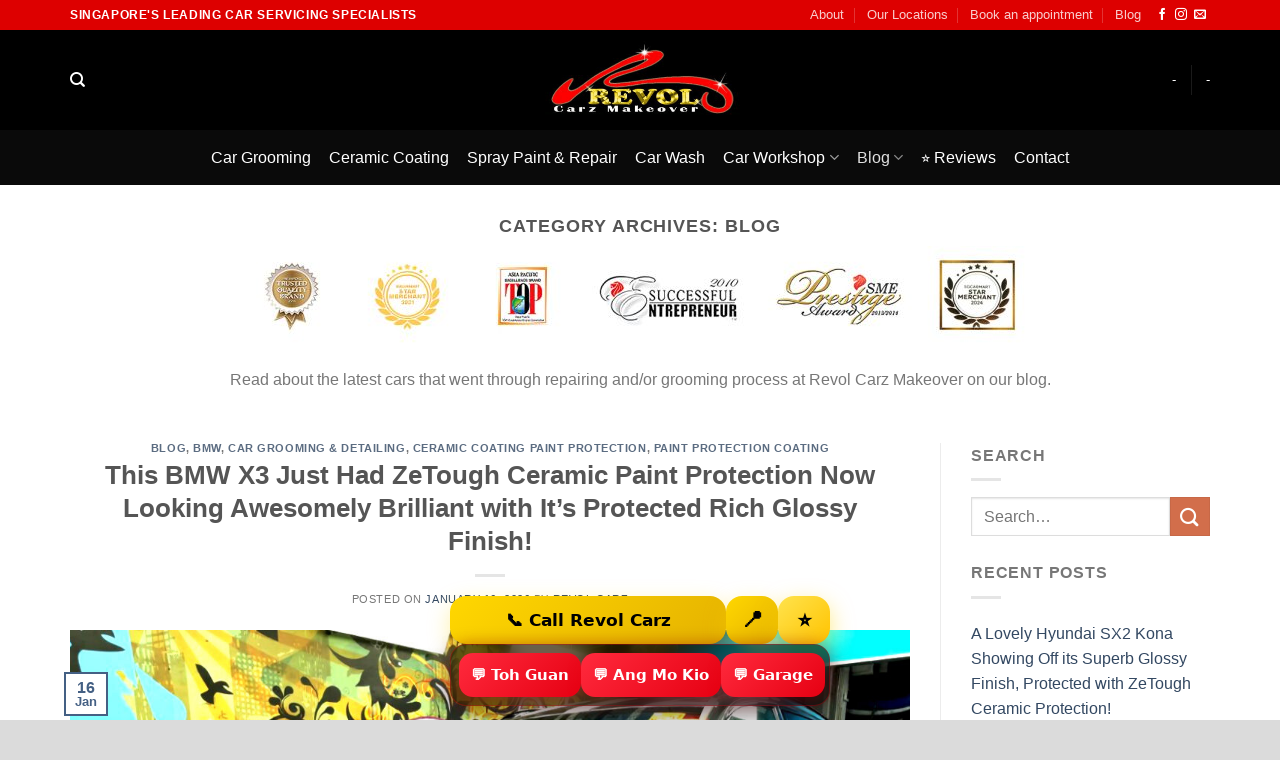

--- FILE ---
content_type: text/html; charset=UTF-8
request_url: https://www.revol.com.sg/category/blog/page/2/
body_size: 52765
content:
<!DOCTYPE html>
<html lang="en-US" prefix="og: https://ogp.me/ns#" class="loading-site no-js">
<head>
	<meta charset="UTF-8" />
	<link rel="profile" href="http://gmpg.org/xfn/11" />
	<link rel="pingback" href="https://www.revol.com.sg/xmlrpc.php" />

	<script>(function(html){html.className = html.className.replace(/\bno-js\b/,'js')})(document.documentElement);</script>

<!-- Google Tag Manager for WordPress by gtm4wp.com -->
<script data-cfasync="false" data-pagespeed-no-defer>
	var gtm4wp_datalayer_name = "dataLayer";
	var dataLayer = dataLayer || [];
</script>
<!-- End Google Tag Manager for WordPress by gtm4wp.com --><meta name="viewport" content="width=device-width, initial-scale=1" />
<!-- Search Engine Optimization by Rank Math - https://rankmath.com/ -->
<title>Blog - Page 2 of 755 - Revol Carz Singapore</title>
<meta name="description" content="Read about the latest cars that went through reparing and/or grooming process at Revol Carz Makeover on our blog."/>
<meta name="robots" content="index, follow, max-snippet:-1, max-video-preview:-1, max-image-preview:large"/>
<link rel="canonical" href="https://www.revol.com.sg/category/blog/page/2/" />
<link rel="prev" href="https://www.revol.com.sg/category/blog/" />
<link rel="next" href="https://www.revol.com.sg/category/blog/page/3/" />
<meta property="og:locale" content="en_US" />
<meta property="og:type" content="article" />
<meta property="og:title" content="Blog - Page 2 of 755 - Revol Carz Singapore" />
<meta property="og:description" content="Read about the latest cars that went through reparing and/or grooming process at Revol Carz Makeover on our blog." />
<meta property="og:url" content="https://www.revol.com.sg/category/blog/page/2/" />
<meta property="og:site_name" content="Revol Carz Singapore" />
<meta property="article:publisher" content="https://www.facebook.com/RevolCarzMakeover/" />
<meta name="twitter:card" content="summary_large_image" />
<meta name="twitter:title" content="Blog - Page 2 of 755 - Revol Carz Singapore" />
<meta name="twitter:description" content="Read about the latest cars that went through reparing and/or grooming process at Revol Carz Makeover on our blog." />
<meta name="twitter:label1" content="Posts" />
<meta name="twitter:data1" content="11316" />
<script type="application/ld+json" class="rank-math-schema">{"@context":"https://schema.org","@graph":[{"@type":"Place","@id":"https://www.revol.com.sg/#place","address":{"@type":"PostalAddress"}},{"@type":"AutomotiveBusiness","@id":"https://www.revol.com.sg/#organization","name":"Revol Carz Makeover Pte Ltd","url":"https://www.revol.com.sg","sameAs":["https://www.facebook.com/RevolCarzMakeover/"],"address":{"@type":"PostalAddress"},"logo":{"@type":"ImageObject","@id":"https://www.revol.com.sg/#logo","url":"https://www.revol.com.sg/wp-content/uploads/2020/06/revol-carz-logo.png","contentUrl":"https://www.revol.com.sg/wp-content/uploads/2020/06/revol-carz-logo.png","caption":"Revol Carz Singapore","inLanguage":"en-US","width":"376","height":"146"},"openingHours":["Monday,Tuesday,Wednesday,Thursday,Friday,Saturday,Sunday 09:00-17:00"],"location":{"@id":"https://www.revol.com.sg/#place"},"image":{"@id":"https://www.revol.com.sg/#logo"}},{"@type":"WebSite","@id":"https://www.revol.com.sg/#website","url":"https://www.revol.com.sg","name":"Revol Carz Singapore","alternateName":"Revol Carz","publisher":{"@id":"https://www.revol.com.sg/#organization"},"inLanguage":"en-US"},{"@type":"CollectionPage","@id":"https://www.revol.com.sg/category/blog/page/2/#webpage","url":"https://www.revol.com.sg/category/blog/page/2/","name":"Blog - Page 2 of 755 - Revol Carz Singapore","isPartOf":{"@id":"https://www.revol.com.sg/#website"},"inLanguage":"en-US"}]}</script>
<!-- /Rank Math WordPress SEO plugin -->

<link rel='prefetch' href='https://www.revol.com.sg/wp-content/themes/flatsome/assets/js/flatsome.js?ver=be4456ec53c49e21f6f3' />
<link rel='prefetch' href='https://www.revol.com.sg/wp-content/themes/flatsome/assets/js/chunk.slider.js?ver=3.18.2' />
<link rel='prefetch' href='https://www.revol.com.sg/wp-content/themes/flatsome/assets/js/chunk.popups.js?ver=3.18.2' />
<link rel='prefetch' href='https://www.revol.com.sg/wp-content/themes/flatsome/assets/js/chunk.tooltips.js?ver=3.18.2' />
<link rel="alternate" type="application/rss+xml" title="Revol Carz Singapore &raquo; Feed" href="https://www.revol.com.sg/feed/" />
<link rel="alternate" type="application/rss+xml" title="Revol Carz Singapore &raquo; Comments Feed" href="https://www.revol.com.sg/comments/feed/" />
<link rel="alternate" type="application/rss+xml" title="Revol Carz Singapore &raquo; Blog Category Feed" href="https://www.revol.com.sg/category/blog/feed/" />
		<!-- This site uses the Google Analytics by MonsterInsights plugin v9.11.1 - Using Analytics tracking - https://www.monsterinsights.com/ -->
							<script src="//www.googletagmanager.com/gtag/js?id=G-CVTRFKLWMY"  data-cfasync="false" data-wpfc-render="false" type="text/javascript" async></script>
			<script data-cfasync="false" data-wpfc-render="false" type="text/javascript">
				var mi_version = '9.11.1';
				var mi_track_user = true;
				var mi_no_track_reason = '';
								var MonsterInsightsDefaultLocations = {"page_location":"https:\/\/www.revol.com.sg\/category\/blog\/page\/2\/"};
								if ( typeof MonsterInsightsPrivacyGuardFilter === 'function' ) {
					var MonsterInsightsLocations = (typeof MonsterInsightsExcludeQuery === 'object') ? MonsterInsightsPrivacyGuardFilter( MonsterInsightsExcludeQuery ) : MonsterInsightsPrivacyGuardFilter( MonsterInsightsDefaultLocations );
				} else {
					var MonsterInsightsLocations = (typeof MonsterInsightsExcludeQuery === 'object') ? MonsterInsightsExcludeQuery : MonsterInsightsDefaultLocations;
				}

								var disableStrs = [
										'ga-disable-G-CVTRFKLWMY',
									];

				/* Function to detect opted out users */
				function __gtagTrackerIsOptedOut() {
					for (var index = 0; index < disableStrs.length; index++) {
						if (document.cookie.indexOf(disableStrs[index] + '=true') > -1) {
							return true;
						}
					}

					return false;
				}

				/* Disable tracking if the opt-out cookie exists. */
				if (__gtagTrackerIsOptedOut()) {
					for (var index = 0; index < disableStrs.length; index++) {
						window[disableStrs[index]] = true;
					}
				}

				/* Opt-out function */
				function __gtagTrackerOptout() {
					for (var index = 0; index < disableStrs.length; index++) {
						document.cookie = disableStrs[index] + '=true; expires=Thu, 31 Dec 2099 23:59:59 UTC; path=/';
						window[disableStrs[index]] = true;
					}
				}

				if ('undefined' === typeof gaOptout) {
					function gaOptout() {
						__gtagTrackerOptout();
					}
				}
								window.dataLayer = window.dataLayer || [];

				window.MonsterInsightsDualTracker = {
					helpers: {},
					trackers: {},
				};
				if (mi_track_user) {
					function __gtagDataLayer() {
						dataLayer.push(arguments);
					}

					function __gtagTracker(type, name, parameters) {
						if (!parameters) {
							parameters = {};
						}

						if (parameters.send_to) {
							__gtagDataLayer.apply(null, arguments);
							return;
						}

						if (type === 'event') {
														parameters.send_to = monsterinsights_frontend.v4_id;
							var hookName = name;
							if (typeof parameters['event_category'] !== 'undefined') {
								hookName = parameters['event_category'] + ':' + name;
							}

							if (typeof MonsterInsightsDualTracker.trackers[hookName] !== 'undefined') {
								MonsterInsightsDualTracker.trackers[hookName](parameters);
							} else {
								__gtagDataLayer('event', name, parameters);
							}
							
						} else {
							__gtagDataLayer.apply(null, arguments);
						}
					}

					__gtagTracker('js', new Date());
					__gtagTracker('set', {
						'developer_id.dZGIzZG': true,
											});
					if ( MonsterInsightsLocations.page_location ) {
						__gtagTracker('set', MonsterInsightsLocations);
					}
										__gtagTracker('config', 'G-CVTRFKLWMY', {"forceSSL":"true","link_attribution":"true"} );
										window.gtag = __gtagTracker;										(function () {
						/* https://developers.google.com/analytics/devguides/collection/analyticsjs/ */
						/* ga and __gaTracker compatibility shim. */
						var noopfn = function () {
							return null;
						};
						var newtracker = function () {
							return new Tracker();
						};
						var Tracker = function () {
							return null;
						};
						var p = Tracker.prototype;
						p.get = noopfn;
						p.set = noopfn;
						p.send = function () {
							var args = Array.prototype.slice.call(arguments);
							args.unshift('send');
							__gaTracker.apply(null, args);
						};
						var __gaTracker = function () {
							var len = arguments.length;
							if (len === 0) {
								return;
							}
							var f = arguments[len - 1];
							if (typeof f !== 'object' || f === null || typeof f.hitCallback !== 'function') {
								if ('send' === arguments[0]) {
									var hitConverted, hitObject = false, action;
									if ('event' === arguments[1]) {
										if ('undefined' !== typeof arguments[3]) {
											hitObject = {
												'eventAction': arguments[3],
												'eventCategory': arguments[2],
												'eventLabel': arguments[4],
												'value': arguments[5] ? arguments[5] : 1,
											}
										}
									}
									if ('pageview' === arguments[1]) {
										if ('undefined' !== typeof arguments[2]) {
											hitObject = {
												'eventAction': 'page_view',
												'page_path': arguments[2],
											}
										}
									}
									if (typeof arguments[2] === 'object') {
										hitObject = arguments[2];
									}
									if (typeof arguments[5] === 'object') {
										Object.assign(hitObject, arguments[5]);
									}
									if ('undefined' !== typeof arguments[1].hitType) {
										hitObject = arguments[1];
										if ('pageview' === hitObject.hitType) {
											hitObject.eventAction = 'page_view';
										}
									}
									if (hitObject) {
										action = 'timing' === arguments[1].hitType ? 'timing_complete' : hitObject.eventAction;
										hitConverted = mapArgs(hitObject);
										__gtagTracker('event', action, hitConverted);
									}
								}
								return;
							}

							function mapArgs(args) {
								var arg, hit = {};
								var gaMap = {
									'eventCategory': 'event_category',
									'eventAction': 'event_action',
									'eventLabel': 'event_label',
									'eventValue': 'event_value',
									'nonInteraction': 'non_interaction',
									'timingCategory': 'event_category',
									'timingVar': 'name',
									'timingValue': 'value',
									'timingLabel': 'event_label',
									'page': 'page_path',
									'location': 'page_location',
									'title': 'page_title',
									'referrer' : 'page_referrer',
								};
								for (arg in args) {
																		if (!(!args.hasOwnProperty(arg) || !gaMap.hasOwnProperty(arg))) {
										hit[gaMap[arg]] = args[arg];
									} else {
										hit[arg] = args[arg];
									}
								}
								return hit;
							}

							try {
								f.hitCallback();
							} catch (ex) {
							}
						};
						__gaTracker.create = newtracker;
						__gaTracker.getByName = newtracker;
						__gaTracker.getAll = function () {
							return [];
						};
						__gaTracker.remove = noopfn;
						__gaTracker.loaded = true;
						window['__gaTracker'] = __gaTracker;
					})();
									} else {
										console.log("");
					(function () {
						function __gtagTracker() {
							return null;
						}

						window['__gtagTracker'] = __gtagTracker;
						window['gtag'] = __gtagTracker;
					})();
									}
			</script>
							<!-- / Google Analytics by MonsterInsights -->
		<style id='wp-img-auto-sizes-contain-inline-css' type='text/css'>
img:is([sizes=auto i],[sizes^="auto," i]){contain-intrinsic-size:3000px 1500px}
/*# sourceURL=wp-img-auto-sizes-contain-inline-css */
</style>
<link rel='stylesheet' id='formidable-css' href='https://www.revol.com.sg/wp-content/plugins/formidable/css/formidableforms.css?ver=114859' type='text/css' media='all' />
<link rel='stylesheet' id='fluentform-elementor-widget-css' href='https://www.revol.com.sg/wp-content/plugins/fluentform/assets/css/fluent-forms-elementor-widget.css?ver=6.1.13' type='text/css' media='all' />
<style id='wp-emoji-styles-inline-css' type='text/css'>

	img.wp-smiley, img.emoji {
		display: inline !important;
		border: none !important;
		box-shadow: none !important;
		height: 1em !important;
		width: 1em !important;
		margin: 0 0.07em !important;
		vertical-align: -0.1em !important;
		background: none !important;
		padding: 0 !important;
	}
/*# sourceURL=wp-emoji-styles-inline-css */
</style>
<style id='wp-block-library-inline-css' type='text/css'>
:root{--wp-block-synced-color:#7a00df;--wp-block-synced-color--rgb:122,0,223;--wp-bound-block-color:var(--wp-block-synced-color);--wp-editor-canvas-background:#ddd;--wp-admin-theme-color:#007cba;--wp-admin-theme-color--rgb:0,124,186;--wp-admin-theme-color-darker-10:#006ba1;--wp-admin-theme-color-darker-10--rgb:0,107,160.5;--wp-admin-theme-color-darker-20:#005a87;--wp-admin-theme-color-darker-20--rgb:0,90,135;--wp-admin-border-width-focus:2px}@media (min-resolution:192dpi){:root{--wp-admin-border-width-focus:1.5px}}.wp-element-button{cursor:pointer}:root .has-very-light-gray-background-color{background-color:#eee}:root .has-very-dark-gray-background-color{background-color:#313131}:root .has-very-light-gray-color{color:#eee}:root .has-very-dark-gray-color{color:#313131}:root .has-vivid-green-cyan-to-vivid-cyan-blue-gradient-background{background:linear-gradient(135deg,#00d084,#0693e3)}:root .has-purple-crush-gradient-background{background:linear-gradient(135deg,#34e2e4,#4721fb 50%,#ab1dfe)}:root .has-hazy-dawn-gradient-background{background:linear-gradient(135deg,#faaca8,#dad0ec)}:root .has-subdued-olive-gradient-background{background:linear-gradient(135deg,#fafae1,#67a671)}:root .has-atomic-cream-gradient-background{background:linear-gradient(135deg,#fdd79a,#004a59)}:root .has-nightshade-gradient-background{background:linear-gradient(135deg,#330968,#31cdcf)}:root .has-midnight-gradient-background{background:linear-gradient(135deg,#020381,#2874fc)}:root{--wp--preset--font-size--normal:16px;--wp--preset--font-size--huge:42px}.has-regular-font-size{font-size:1em}.has-larger-font-size{font-size:2.625em}.has-normal-font-size{font-size:var(--wp--preset--font-size--normal)}.has-huge-font-size{font-size:var(--wp--preset--font-size--huge)}.has-text-align-center{text-align:center}.has-text-align-left{text-align:left}.has-text-align-right{text-align:right}.has-fit-text{white-space:nowrap!important}#end-resizable-editor-section{display:none}.aligncenter{clear:both}.items-justified-left{justify-content:flex-start}.items-justified-center{justify-content:center}.items-justified-right{justify-content:flex-end}.items-justified-space-between{justify-content:space-between}.screen-reader-text{border:0;clip-path:inset(50%);height:1px;margin:-1px;overflow:hidden;padding:0;position:absolute;width:1px;word-wrap:normal!important}.screen-reader-text:focus{background-color:#ddd;clip-path:none;color:#444;display:block;font-size:1em;height:auto;left:5px;line-height:normal;padding:15px 23px 14px;text-decoration:none;top:5px;width:auto;z-index:100000}html :where(.has-border-color){border-style:solid}html :where([style*=border-top-color]){border-top-style:solid}html :where([style*=border-right-color]){border-right-style:solid}html :where([style*=border-bottom-color]){border-bottom-style:solid}html :where([style*=border-left-color]){border-left-style:solid}html :where([style*=border-width]){border-style:solid}html :where([style*=border-top-width]){border-top-style:solid}html :where([style*=border-right-width]){border-right-style:solid}html :where([style*=border-bottom-width]){border-bottom-style:solid}html :where([style*=border-left-width]){border-left-style:solid}html :where(img[class*=wp-image-]){height:auto;max-width:100%}:where(figure){margin:0 0 1em}html :where(.is-position-sticky){--wp-admin--admin-bar--position-offset:var(--wp-admin--admin-bar--height,0px)}@media screen and (max-width:600px){html :where(.is-position-sticky){--wp-admin--admin-bar--position-offset:0px}}
/*# sourceURL=/wp-includes/css/dist/block-library/common.min.css */
</style>
<link rel='stylesheet' id='flatsome-main-css' href='https://www.revol.com.sg/wp-content/themes/flatsome/assets/css/flatsome.css?ver=3.18.2' type='text/css' media='all' />
<style id='flatsome-main-inline-css' type='text/css'>
@font-face {
				font-family: "fl-icons";
				font-display: block;
				src: url(https://www.revol.com.sg/wp-content/themes/flatsome/assets/css/icons/fl-icons.eot?v=3.18.2);
				src:
					url(https://www.revol.com.sg/wp-content/themes/flatsome/assets/css/icons/fl-icons.eot#iefix?v=3.18.2) format("embedded-opentype"),
					url(https://www.revol.com.sg/wp-content/themes/flatsome/assets/css/icons/fl-icons.woff2?v=3.18.2) format("woff2"),
					url(https://www.revol.com.sg/wp-content/themes/flatsome/assets/css/icons/fl-icons.ttf?v=3.18.2) format("truetype"),
					url(https://www.revol.com.sg/wp-content/themes/flatsome/assets/css/icons/fl-icons.woff?v=3.18.2) format("woff"),
					url(https://www.revol.com.sg/wp-content/themes/flatsome/assets/css/icons/fl-icons.svg?v=3.18.2#fl-icons) format("svg");
			}
/*# sourceURL=flatsome-main-inline-css */
</style>
<link rel='stylesheet' id='flatsome-style-css' href='https://www.revol.com.sg/wp-content/themes/flatsome/style.css?ver=3.18.2' type='text/css' media='all' />
<script type="text/javascript">
            window._nslDOMReady = (function () {
                const executedCallbacks = new Set();
            
                return function (callback) {
                    /**
                    * Third parties might dispatch DOMContentLoaded events, so we need to ensure that we only run our callback once!
                    */
                    if (executedCallbacks.has(callback)) return;
            
                    const wrappedCallback = function () {
                        if (executedCallbacks.has(callback)) return;
                        executedCallbacks.add(callback);
                        callback();
                    };
            
                    if (document.readyState === "complete" || document.readyState === "interactive") {
                        wrappedCallback();
                    } else {
                        document.addEventListener("DOMContentLoaded", wrappedCallback);
                    }
                };
            })();
        </script><script type="text/javascript" src="https://www.revol.com.sg/wp-content/plugins/google-analytics-for-wordpress/assets/js/frontend-gtag.min.js?ver=9.11.1" id="monsterinsights-frontend-script-js" async="async" data-wp-strategy="async"></script>
<script data-cfasync="false" data-wpfc-render="false" type="text/javascript" id='monsterinsights-frontend-script-js-extra'>/* <![CDATA[ */
var monsterinsights_frontend = {"js_events_tracking":"true","download_extensions":"doc,pdf,ppt,zip,xls,docx,pptx,xlsx","inbound_paths":"[{\"path\":\"\\\/go\\\/\",\"label\":\"affiliate\"},{\"path\":\"\\\/recommend\\\/\",\"label\":\"affiliate\"}]","home_url":"https:\/\/www.revol.com.sg","hash_tracking":"false","v4_id":"G-CVTRFKLWMY"};/* ]]> */
</script>
<script type="text/javascript" src="https://www.revol.com.sg/wp-includes/js/jquery/jquery.min.js?ver=3.7.1" id="jquery-core-js"></script>
<script type="text/javascript" src="https://www.revol.com.sg/wp-includes/js/jquery/jquery-migrate.min.js?ver=3.4.1" id="jquery-migrate-js"></script>
<link rel="https://api.w.org/" href="https://www.revol.com.sg/wp-json/" /><link rel="alternate" title="JSON" type="application/json" href="https://www.revol.com.sg/wp-json/wp/v2/categories/1" /><link rel="EditURI" type="application/rsd+xml" title="RSD" href="https://www.revol.com.sg/xmlrpc.php?rsd" />
<meta name="generator" content="WordPress 6.9" />

    <!-- Start of Async ProveSource Code (Wordpress / Woocommerce v4.0.0) --><script>!function(o,i){window.provesrc&&window.console&&console.error&&console.error("ProveSource is included twice in this page."),provesrc=window.provesrc={dq:[],display:function(){this.dq.push(arguments)}},o._provesrcAsyncInit=function(){provesrc.init({apiKey:"eyJhbGciOiJIUzI1NiIsInR5cCI6IkpXVCJ9.eyJhY2NvdW50SWQiOiI1ZGFjMzhmOGMxMzZhMDM3MTBhZGU4MzgiLCJpYXQiOjE1NzE1Njc4NjR9.AEms_L-RYk1GgbF74rLwhYL4N7QYxg1IlNoRHVcT2ds",v:"0.0.4"})};var r=i.createElement("script");r.async=!0,r["ch"+"ar"+"set"]="UTF-8",r.src="https://cdn.provesrc.com/provesrc.js";var e=i.getElementsByTagName("script")[0];e.parentNode.insertBefore(r,e)}(window,document);</script><!-- End of Async ProveSource Code -->

		<!-- Google Tag Manager -->
		<script>!function(){"use strict";function l(e){for(var t=e,r=0,n=document.cookie.split(";");r<n.length;r++){var o=n[r].split("=");if(o[0].trim()===t)return o[1]}}function s(e){return localStorage.getItem(e)}function u(e){return window[e]}function A(e,t){e=document.querySelector(e);return t?null==e?void 0:e.getAttribute(t):null==e?void 0:e.textContent}var e=window,t=document,r="script",n="dataLayer",o="https://server.revol.com.sg",a="",i="s2cnzictvd",c="8zd167ig=aWQ9R1RNLVBTN1BGNFI%3D&amp;type=0fa4fbad",g="cookie",v="_sbp",E="",d=!1;try{var d=!!g&&(m=navigator.userAgent,!!(m=new RegExp("Version/([0-9._]+)(.*Mobile)?.*Safari.*").exec(m)))&&16.4<=parseFloat(m[1]),f="stapeUserId"===g,I=d&&!f?function(e,t,r){void 0===t&&(t="");var n={cookie:l,localStorage:s,jsVariable:u,cssSelector:A},t=Array.isArray(t)?t:[t];if(e&&n[e])for(var o=n[e],a=0,i=t;a<i.length;a++){var c=i[a],c=r?o(c,r):o(c);if(c)return c}else console.warn("invalid uid source",e)}(g,v,E):void 0;d=d&&(!!I||f)}catch(e){console.error(e)}var m=e,g=(m[n]=m[n]||[],m[n].push({"gtm.start":(new Date).getTime(),event:"gtm.js"}),t.getElementsByTagName(r)[0]),v=I?"&bi="+encodeURIComponent(I):"",E=t.createElement(r),f=(d&&(i=8<i.length?i.replace(/([a-z]{8}$)/,"kp$1"):"kp"+i),!d&&a?a:o);E.async=!0,E.src=f+"/"+i+".js?"+c+v,null!=(e=g.parentNode)&&e.insertBefore(E,g)}();</script>
		<!-- End Google Tag Manager -->
		<script>document.documentElement.className += " js";</script>

<!-- Google Tag Manager for WordPress by gtm4wp.com -->
<!-- GTM Container placement set to automatic -->
<script data-cfasync="false" data-pagespeed-no-defer>
	var dataLayer_content = {"pagePostType":"post","pagePostType2":"category-post","pageCategory":["blog","bmw-cars","car-grooming","ceramic-coating-paint-protection","paint-protection-coating"]};
	dataLayer.push( dataLayer_content );
</script>
<script data-cfasync="false" data-pagespeed-no-defer>
(function(w,d,s,l,i){w[l]=w[l]||[];w[l].push({'gtm.start':
new Date().getTime(),event:'gtm.js'});var f=d.getElementsByTagName(s)[0],
j=d.createElement(s),dl=l!='dataLayer'?'&l='+l:'';j.async=true;j.src=
'//www.googletagmanager.com/gtm.js?id='+i+dl;f.parentNode.insertBefore(j,f);
})(window,document,'script','dataLayer','GTM-PS7PF4R');
</script>
<!-- End Google Tag Manager for WordPress by gtm4wp.com --><link rel="llms-sitemap" href="https://www.revol.com.sg/llms.txt" />
<meta name="generator" content="Elementor 3.34.1; features: e_font_icon_svg, additional_custom_breakpoints; settings: css_print_method-external, google_font-enabled, font_display-swap">

<!-- Meta Pixel Code -->
<script type='text/javascript'>
!function(f,b,e,v,n,t,s){if(f.fbq)return;n=f.fbq=function(){n.callMethod?
n.callMethod.apply(n,arguments):n.queue.push(arguments)};if(!f._fbq)f._fbq=n;
n.push=n;n.loaded=!0;n.version='2.0';n.queue=[];t=b.createElement(e);t.async=!0;
t.src=v;s=b.getElementsByTagName(e)[0];s.parentNode.insertBefore(t,s)}(window,
document,'script','https://connect.facebook.net/en_US/fbevents.js');
</script>
<!-- End Meta Pixel Code -->
<script type='text/javascript'>var url = window.location.origin + '?ob=open-bridge';
            fbq('set', 'openbridge', '779309402400269', url);
fbq('init', '779309402400269', {}, {
    "agent": "wordpress-6.9-4.1.5"
})</script><script type='text/javascript'>
    fbq('track', 'PageView', []);
  </script>			<style>
				.e-con.e-parent:nth-of-type(n+4):not(.e-lazyloaded):not(.e-no-lazyload),
				.e-con.e-parent:nth-of-type(n+4):not(.e-lazyloaded):not(.e-no-lazyload) * {
					background-image: none !important;
				}
				@media screen and (max-height: 1024px) {
					.e-con.e-parent:nth-of-type(n+3):not(.e-lazyloaded):not(.e-no-lazyload),
					.e-con.e-parent:nth-of-type(n+3):not(.e-lazyloaded):not(.e-no-lazyload) * {
						background-image: none !important;
					}
				}
				@media screen and (max-height: 640px) {
					.e-con.e-parent:nth-of-type(n+2):not(.e-lazyloaded):not(.e-no-lazyload),
					.e-con.e-parent:nth-of-type(n+2):not(.e-lazyloaded):not(.e-no-lazyload) * {
						background-image: none !important;
					}
				}
			</style>
			<link rel="icon" href="https://www.revol.com.sg/wp-content/uploads/2020/07/cropped-revol-carz-512-1-32x32.jpg" sizes="32x32" />
<link rel="icon" href="https://www.revol.com.sg/wp-content/uploads/2020/07/cropped-revol-carz-512-1-192x192.jpg" sizes="192x192" />
<link rel="apple-touch-icon" href="https://www.revol.com.sg/wp-content/uploads/2020/07/cropped-revol-carz-512-1-180x180.jpg" />
<meta name="msapplication-TileImage" content="https://www.revol.com.sg/wp-content/uploads/2020/07/cropped-revol-carz-512-1-270x270.jpg" />
<style type="text/css">div.nsl-container[data-align="left"] {
    text-align: left;
}

div.nsl-container[data-align="center"] {
    text-align: center;
}

div.nsl-container[data-align="right"] {
    text-align: right;
}


div.nsl-container div.nsl-container-buttons a[data-plugin="nsl"] {
    text-decoration: none;
    box-shadow: none;
    border: 0;
}

div.nsl-container .nsl-container-buttons {
    display: flex;
    padding: 5px 0;
}

div.nsl-container.nsl-container-block .nsl-container-buttons {
    display: inline-grid;
    grid-template-columns: minmax(145px, auto);
}

div.nsl-container-block-fullwidth .nsl-container-buttons {
    flex-flow: column;
    align-items: center;
}

div.nsl-container-block-fullwidth .nsl-container-buttons a,
div.nsl-container-block .nsl-container-buttons a {
    flex: 1 1 auto;
    display: block;
    margin: 5px 0;
    width: 100%;
}

div.nsl-container-inline {
    margin: -5px;
    text-align: left;
}

div.nsl-container-inline .nsl-container-buttons {
    justify-content: center;
    flex-wrap: wrap;
}

div.nsl-container-inline .nsl-container-buttons a {
    margin: 5px;
    display: inline-block;
}

div.nsl-container-grid .nsl-container-buttons {
    flex-flow: row;
    align-items: center;
    flex-wrap: wrap;
}

div.nsl-container-grid .nsl-container-buttons a {
    flex: 1 1 auto;
    display: block;
    margin: 5px;
    max-width: 280px;
    width: 100%;
}

@media only screen and (min-width: 650px) {
    div.nsl-container-grid .nsl-container-buttons a {
        width: auto;
    }
}

div.nsl-container .nsl-button {
    cursor: pointer;
    vertical-align: top;
    border-radius: 4px;
}

div.nsl-container .nsl-button-default {
    color: #fff;
    display: flex;
}

div.nsl-container .nsl-button-icon {
    display: inline-block;
}

div.nsl-container .nsl-button-svg-container {
    flex: 0 0 auto;
    padding: 8px;
    display: flex;
    align-items: center;
}

div.nsl-container svg {
    height: 24px;
    width: 24px;
    vertical-align: top;
}

div.nsl-container .nsl-button-default div.nsl-button-label-container {
    margin: 0 24px 0 12px;
    padding: 10px 0;
    font-family: Helvetica, Arial, sans-serif;
    font-size: 16px;
    line-height: 20px;
    letter-spacing: .25px;
    overflow: hidden;
    text-align: center;
    text-overflow: clip;
    white-space: nowrap;
    flex: 1 1 auto;
    -webkit-font-smoothing: antialiased;
    -moz-osx-font-smoothing: grayscale;
    text-transform: none;
    display: inline-block;
}

div.nsl-container .nsl-button-google[data-skin="light"] {
    box-shadow: inset 0 0 0 1px #747775;
    color: #1f1f1f;
}

div.nsl-container .nsl-button-google[data-skin="dark"] {
    box-shadow: inset 0 0 0 1px #8E918F;
    color: #E3E3E3;
}

div.nsl-container .nsl-button-google[data-skin="neutral"] {
    color: #1F1F1F;
}

div.nsl-container .nsl-button-google div.nsl-button-label-container {
    font-family: "Roboto Medium", Roboto, Helvetica, Arial, sans-serif;
}

div.nsl-container .nsl-button-apple .nsl-button-svg-container {
    padding: 0 6px;
}

div.nsl-container .nsl-button-apple .nsl-button-svg-container svg {
    height: 40px;
    width: auto;
}

div.nsl-container .nsl-button-apple[data-skin="light"] {
    color: #000;
    box-shadow: 0 0 0 1px #000;
}

div.nsl-container .nsl-button-facebook[data-skin="white"] {
    color: #000;
    box-shadow: inset 0 0 0 1px #000;
}

div.nsl-container .nsl-button-facebook[data-skin="light"] {
    color: #1877F2;
    box-shadow: inset 0 0 0 1px #1877F2;
}

div.nsl-container .nsl-button-spotify[data-skin="white"] {
    color: #191414;
    box-shadow: inset 0 0 0 1px #191414;
}

div.nsl-container .nsl-button-apple div.nsl-button-label-container {
    font-size: 17px;
    font-family: -apple-system, BlinkMacSystemFont, "Segoe UI", Roboto, Helvetica, Arial, sans-serif, "Apple Color Emoji", "Segoe UI Emoji", "Segoe UI Symbol";
}

div.nsl-container .nsl-button-slack div.nsl-button-label-container {
    font-size: 17px;
    font-family: -apple-system, BlinkMacSystemFont, "Segoe UI", Roboto, Helvetica, Arial, sans-serif, "Apple Color Emoji", "Segoe UI Emoji", "Segoe UI Symbol";
}

div.nsl-container .nsl-button-slack[data-skin="light"] {
    color: #000000;
    box-shadow: inset 0 0 0 1px #DDDDDD;
}

div.nsl-container .nsl-button-tiktok[data-skin="light"] {
    color: #161823;
    box-shadow: 0 0 0 1px rgba(22, 24, 35, 0.12);
}


div.nsl-container .nsl-button-kakao {
    color: rgba(0, 0, 0, 0.85);
}

.nsl-clear {
    clear: both;
}

.nsl-container {
    clear: both;
}

.nsl-disabled-provider .nsl-button {
    filter: grayscale(1);
    opacity: 0.8;
}

/*Button align start*/

div.nsl-container-inline[data-align="left"] .nsl-container-buttons {
    justify-content: flex-start;
}

div.nsl-container-inline[data-align="center"] .nsl-container-buttons {
    justify-content: center;
}

div.nsl-container-inline[data-align="right"] .nsl-container-buttons {
    justify-content: flex-end;
}


div.nsl-container-grid[data-align="left"] .nsl-container-buttons {
    justify-content: flex-start;
}

div.nsl-container-grid[data-align="center"] .nsl-container-buttons {
    justify-content: center;
}

div.nsl-container-grid[data-align="right"] .nsl-container-buttons {
    justify-content: flex-end;
}

div.nsl-container-grid[data-align="space-around"] .nsl-container-buttons {
    justify-content: space-around;
}

div.nsl-container-grid[data-align="space-between"] .nsl-container-buttons {
    justify-content: space-between;
}

/* Button align end*/

/* Redirect */

#nsl-redirect-overlay {
    display: flex;
    flex-direction: column;
    justify-content: center;
    align-items: center;
    position: fixed;
    z-index: 1000000;
    left: 0;
    top: 0;
    width: 100%;
    height: 100%;
    backdrop-filter: blur(1px);
    background-color: RGBA(0, 0, 0, .32);;
}

#nsl-redirect-overlay-container {
    display: flex;
    flex-direction: column;
    justify-content: center;
    align-items: center;
    background-color: white;
    padding: 30px;
    border-radius: 10px;
}

#nsl-redirect-overlay-spinner {
    content: '';
    display: block;
    margin: 20px;
    border: 9px solid RGBA(0, 0, 0, .6);
    border-top: 9px solid #fff;
    border-radius: 50%;
    box-shadow: inset 0 0 0 1px RGBA(0, 0, 0, .6), 0 0 0 1px RGBA(0, 0, 0, .6);
    width: 40px;
    height: 40px;
    animation: nsl-loader-spin 2s linear infinite;
}

@keyframes nsl-loader-spin {
    0% {
        transform: rotate(0deg)
    }
    to {
        transform: rotate(360deg)
    }
}

#nsl-redirect-overlay-title {
    font-family: -apple-system, BlinkMacSystemFont, "Segoe UI", Roboto, Oxygen-Sans, Ubuntu, Cantarell, "Helvetica Neue", sans-serif;
    font-size: 18px;
    font-weight: bold;
    color: #3C434A;
}

#nsl-redirect-overlay-text {
    font-family: -apple-system, BlinkMacSystemFont, "Segoe UI", Roboto, Oxygen-Sans, Ubuntu, Cantarell, "Helvetica Neue", sans-serif;
    text-align: center;
    font-size: 14px;
    color: #3C434A;
}

/* Redirect END*/</style><style type="text/css">/* Notice fallback */
#nsl-notices-fallback {
    position: fixed;
    right: 10px;
    top: 10px;
    z-index: 10000;
}

.admin-bar #nsl-notices-fallback {
    top: 42px;
}

#nsl-notices-fallback > div {
    position: relative;
    background: #fff;
    border-left: 4px solid #fff;
    box-shadow: 0 1px 1px 0 rgba(0, 0, 0, .1);
    margin: 5px 15px 2px;
    padding: 1px 20px;
}

#nsl-notices-fallback > div.error {
    display: block;
    border-left-color: #dc3232;
}

#nsl-notices-fallback > div.updated {
    display: block;
    border-left-color: #46b450;
}

#nsl-notices-fallback p {
    margin: .5em 0;
    padding: 2px;
}

#nsl-notices-fallback > div:after {
    position: absolute;
    right: 5px;
    top: 5px;
    content: '\00d7';
    display: block;
    height: 16px;
    width: 16px;
    line-height: 16px;
    text-align: center;
    font-size: 20px;
    cursor: pointer;
}</style><style id="custom-css" type="text/css">:root {--primary-color: #446084;--fs-color-primary: #446084;--fs-color-secondary: #d26e4b;--fs-color-success: #7a9c59;--fs-color-alert: #b20000;--fs-experimental-link-color: #334862;--fs-experimental-link-color-hover: #111;}.tooltipster-base {--tooltip-color: #fff;--tooltip-bg-color: #000;}.off-canvas-right .mfp-content, .off-canvas-left .mfp-content {--drawer-width: 300px;}html{background-color:#dbdbdb!important;}.container-width, .full-width .ubermenu-nav, .container, .row{max-width: 1170px}.row.row-collapse{max-width: 1140px}.row.row-small{max-width: 1162.5px}.row.row-large{max-width: 1200px}.header-main{height: 100px}#logo img{max-height: 100px}#logo{width:200px;}.header-bottom{min-height: 55px}.header-top{min-height: 30px}.transparent .header-main{height: 121px}.transparent #logo img{max-height: 121px}.has-transparent + .page-title:first-of-type,.has-transparent + #main > .page-title,.has-transparent + #main > div > .page-title,.has-transparent + #main .page-header-wrapper:first-of-type .page-title{padding-top: 201px;}.header.show-on-scroll,.stuck .header-main{height:70px!important}.stuck #logo img{max-height: 70px!important}.header-bg-color {background-color: #000000}.header-bottom {background-color: #0a0a0a}.header-main .nav > li > a{line-height: 16px }.header-bottom-nav > li > a{line-height: 16px }@media (max-width: 549px) {.header-main{height: 70px}#logo img{max-height: 70px}}.header-top{background-color:#dd0000!important;}.header:not(.transparent) .header-nav-main.nav > li > a {color: #ffffff;}.header:not(.transparent) .header-bottom-nav.nav > li > a{color: #ffffff;}.header:not(.transparent) .header-bottom-nav.nav > li > a:hover,.header:not(.transparent) .header-bottom-nav.nav > li.active > a,.header:not(.transparent) .header-bottom-nav.nav > li.current > a,.header:not(.transparent) .header-bottom-nav.nav > li > a.active,.header:not(.transparent) .header-bottom-nav.nav > li > a.current{color: #e0e0e0;}.header-bottom-nav.nav-line-bottom > li > a:before,.header-bottom-nav.nav-line-grow > li > a:before,.header-bottom-nav.nav-line > li > a:before,.header-bottom-nav.nav-box > li > a:hover,.header-bottom-nav.nav-box > li.active > a,.header-bottom-nav.nav-pills > li > a:hover,.header-bottom-nav.nav-pills > li.active > a{color:#FFF!important;background-color: #e0e0e0;}.footer-2{background-color: #f2f2f2}.absolute-footer, html{background-color: #0a0a0a}.nav-vertical-fly-out > li + li {border-top-width: 1px; border-top-style: solid;}.label-new.menu-item > a:after{content:"New";}.label-hot.menu-item > a:after{content:"Hot";}.label-sale.menu-item > a:after{content:"Sale";}.label-popular.menu-item > a:after{content:"Popular";}</style>		<style type="text/css" id="wp-custom-css">
			.youtube-video .col-inner{height:100%}
.youtube-video .video-fit{height:100%}


     /* styling for revol carz form css start  */

    .fluentform .ff-btn-submit{    width: auto;font-family: "Lucida Grande", "Lucida Sans Unicode", Tahoma, sans-serif;font-size: 14px;height: auto;line-height: normal;text-align: center;background: #ffffff !important;border-width: 1px;border-color: #cccccc;border-style: solid;color: #444444 !important;cursor: pointer;font-weight: normal;border-radius: 4px;text-shadow: none;padding: 6px 11px;box-sizing: border-box;box-shadow: 0 1px 1px #eeeeee;margin: 10px;margin-left: 0;margin-right: 0;vertical-align: middle;}
    .fluentform .ff-btn-submit:hover,.fluentform .ff-btn-submit:focus{    background: #efefef !important ;border-color: #cccccc;color: #444444 !important;}
    .fluentform .ff-el-input--label label{    max-width: 100%;max-width: 100%;font-size: 14px;color: #444444;font-weight: bold !important;padding: 0 0 3px;font-family: "Lucida Grande", "Lucida Sans Unicode", Tahoma, sans-serif;}
    .fluentform .ff-el-input--label{margin-bottom: 0;}
    .fluentform .ff-el-input--content input{    border: 1px solid #ddd;box-shadow: inset 0 1px 2px rgba(0, 0, 0, .1);    transition: color .3s, border .3s, background .3s, opacity .3s;    vertical-align: middle;font-family: "Lucida Grande", "Lucida Sans Unicode", Tahoma, sans-serif;font-size: 14px;}
    .fluentform .ff-el-input--content input::placeholder{font-family: "Lucida Grande", "Lucida Sans Unicode", Tahoma, sans-serif;font-size: 14px;color: #666;}
    .fluentform .ff-el-input--content input:hover{box-shadow: inset 0 1px 2px rgba(0, 0, 0, .1);}
    .fluentform .ff-el-input--content input:focus{    border-color: #66afe9;color: #444444;box-shadow: 0px 0px 5px 0px rgba(102, 175, 233, 0.6);}
    .fluentform .ff_upload_btn.ff-btn{width: auto;font-family: "Lucida Grande", "Lucida Sans Unicode", Tahoma, sans-serif;font-size: 14px;height: auto;line-height: normal;text-align: center;background: #ffffff !important;border-width: 1px;border-color: #cccccc;border-style: solid;color: #444444 !important;cursor: pointer;font-weight: normal;border-radius: 4px;text-shadow: none;padding: 6px 11px;box-sizing: border-box;box-shadow: 0 1px 1px #eeeeee;margin: 10px;margin-left: 0;margin-right: 0;vertical-align: middle;}
    .fluentform .ff_upload_btn.ff-btn:hover{background: #efefef !important ;border-color: #cccccc;color: #444444 !important;}
    .fluentform .ff-el-form-check-label .ff-el-form-check-input[type="radio"] + span{position: relative;padding-left: 24px;cursor: pointer;}
    .fluentform .ff-el-form-check-label .ff-el-form-check-input[type="radio"] + span::before{                    content: '';width: 18px;height: 18px;border-radius: 100%;border: 1px solid #ddd;background: transparent;position: absolute;top: 50%;left: 0;transform: translateY(-50%);}
    .fluentform .ff-el-form-check-label .ff-el-form-check-input[type="radio"]:checked + span::after{                    content: '';color: #444444;background: #444444;position: absolute;top: 50%;transform: translateY(-50%);left: 0;width: 18px;height: 18px;border: none;border-radius: 100%;display: -webkit-inline-flex;display: -ms-inline-flexbox;display: inline-flex;-webkit-align-items: center;-ms-flex-align: center;align-items: center;-webkit-justify-content: center;-ms-flex-pack: center;justify-content: center;opacity: 0;transition: opacity .3s cubic-bezier(.64, .09, .08, 1);will-change: opacity;font-size: 12px;}
    .fluentform .ff-el-form-check-label .ff-el-form-check-input[type="radio"]:checked + span::after{opacity: 1;border: 3px solid #fff;outline: 1px solid #444444 !important;}
    .fluentform  .ff-el-form-check label .ff-el-form-check-input[type="checkbox"] + span {position: relative;cursor: pointer;}
    .fluentform  .ff-el-form-check label .ff-el-form-check-input[type="checkbox"] + span::before {content:'';-webkit-appearance: none;background-color: transparent;border: 1px solid #ddd;box-shadow: 0 1px 2px rgba(0, 0, 0, 0.05), inset 0px -15px 10px -12px rgba(0, 0, 0, 0.05);padding: 10px;display: inline-block;position: relative;vertical-align: middle;cursor: pointer;margin-right: 5px;}
    .fluentform  .ff-el-form-check .ff-el-form-check-input[type="checkbox"]:checked + span::after {content: '';display: block;position: absolute;top: 1px;left: 9px;width: 6px;height: 14px;border: solid  #444444;border-width: 0 2px 2px 0;transform: rotate(45deg);}
    .fluentform   .ff_tc_checkbox{    display: none !important;}
    .fluentform  .ff-el-form-check label .ff-el-form-check-input[type="checkbox"]{position: absolute !important;opacity: 0;top: 0 !important;left: 0;z-index: -1;}
    .fluentform .ff-el-form-check-label .ff-el-form-check-input[type="radio"]{position: absolute !important;opacity: 0;top: 0 !important;left: 0;z-index: -1;}
    .fluentform .ff-el-form-check label.ff-el-form-check-label{cursor: unset;position: relative;font-size: 14px;color: #444444;font-weight: 400 !important;}
    @media (max-width:767px) {
        .fluentform .ff-el-form-check-label .ff-el-form-check-input[type="checkbox"] + span::before{    padding: 6px;    }
        /* .fluentform  .ff-el-form-check .ff-el-form-check-input[type="checkbox"]:checked + span::after{top: 6px;left: 5px;width: 5px;height: 9px;} */
    }
    /* styling for revol carz form css end  */



/* Checkbox css 4th November 2025 */
.fluentform .ff_tc_checkbox {
    display: inline-block !important;
    height: 22px;
    width: 22px !important;
    position: relative;
    vertical-align: middle;
    cursor: pointer;
}

.fluentform .ff-el-form-check-input.terms_condition_check[type="checkbox"] {
    position: absolute;
    opacity: 0;
    height: 22px;
    width: 22px;
    cursor: pointer;
    z-index: 2;
}

.fluentform .ff_tc_checkbox::before {
    content: '';
    position: absolute;
    top: 0;
    left: 0;
    height: 22px;
    width: 22px;
    background-color: #fff;
    border: 1px solid #ddd;
    border-radius: 3px;
    box-shadow: 0 1px 2px rgba(0, 0, 0, 0.05);
}

.fluentform .ff-el-form-check-input.terms_condition_check[type="checkbox"]:checked + .ff_tc_checkbox::after {
    content: '';
    position: absolute;
    top: 3px;
    left: 8px;
    width: 6px;
    height: 12px;
    border: solid #444;
    border-width: 0 2px 2px 0;
    transform: rotate(45deg);
}

.terms_condition_check_main .ff_t_c {
    display: inline-block !important;
}

.terms_condition_check_main .ff_t_c p {
    margin-left: 5px !important;
}

.terms_condition_check_main label .ff-el-form-check-input.terms_condition_check[type="checkbox"] {
    position: relative;
    cursor: pointer;
    opacity: 1;
    z-index: unset;
    width: 0px;
    height: 0px;
    border: unset;
}
.terms_condition_check_main label .ff-el-form-check-input.terms_condition_check[type="checkbox"]::before {
    content: '';
    -webkit-appearance: none;
    background-color: transparent;
    border: 1px solid #ddd;
    box-shadow: 0 1px 2px rgba(0, 0, 0, 0.05), inset 0px -15px 10px -12px rgba(0, 0, 0, 0.05);
    padding: 10px;
    display: inline-block;
    position: relative;
    vertical-align: middle;
    cursor: pointer;
    margin-right: 5px;
}
.terms_condition_check_main .ff-el-form-check-input.terms_condition_check[type="checkbox"]:checked::after {
    content: '';
    display: block;
    position: absolute;
    top: 4px;
    left: 9px;
    width: 6px;
    height: 14px;
    border: solid #444444;
    border-width: 0 2px 2px 0;
    transform: rotate(45deg);
}


.car-serv-grid p.elementor-image-box-description {
    text-align: left;
}
.car-serv-grid > div {
  border: 1px dashed #ddd;
}
.car-serv-grid > div:nth-child(3n) {
  border-right: none;
}
.car-serv-grid > div:nth-last-child(-n + 3) {
  border-bottom: none;
}
.car-serv-grid > div {
  border-left: none;
  border-top: none;
}
.elementor-widget-text-editor ul {
    padding-left: 1.5em;
}
.elementor-widget-text-editor ul li::marker {
    color: #777;
}

.loop-post .loop-date {
    position: absolute;
    z-index: 1;
    left: -7px;
    top: 22px;
  	pointer-events: none;
}
.loop-post .e-loop-item > .e-parent > .e-con-inner {
    position: relative;
}
.loop-post .loop-date .elementor-post-info .elementor-icon-list-item:last-child {
    font-size: 11px;
}
.loop-post .loop-date .elementor-post-info {
    height: 45px;
    gap: 0;
}
.loop-post .loop-date .elementor-post-info {
    align-content: center;
}
.post-loop-img a {
    width: 100%;
}
.loop-carous .swiper.elementor-loop-container {
    padding: 0 8px;
}
.loop-carous .elementor-swiper-button {
    height: 100%;
    border: none;
    display: flex;
    align-content: center;
    align-items: center;
    justify-content: center;
    outline: none;
		transition:0.3s ease all;
		width:30px;
}
.loop-carous .elementor-swiper-button-prev svg {
    margin-right: 0;
}
.loop-carous .elementor-swiper-button-next svg {
    margin-left: 0;
}
.loop-carous .elementor-swiper-button svg {
		margin-top: -2em;
}

.loop-carous:hover .elementor-swiper-button-prev {
    margin-left: 0px !important;
}
.loop-carous:hover .elementor-swiper-button-next {
		margin-right: 0px !important;
}

.loop-carous:hover .elementor-swiper-button {
		opacity:1;
}

.loop-carous .elementor-swiper-button:hover {
		opacity:1;
}
.loop-post .e-loop-item:hover .loop-date {
		background:var( --e-global-color-accent ) !important;
}
.loop-post .e-loop-item:hover .loop-date * {
		color:#fff;
		fill:#fff;
}
.loop-post .elementor-widget-theme-post-excerpt p:last-child {
    margin-bottom: 0;
}
.es-close-button {
    background: #fff !important;
}
.elementor-widget-image .widget-image-caption.wp-caption-text {
    position: absolute;
    bottom: -40px;
    background: #00000085;
    width: 100%;
    text-align: left;
    color: #fff;
    padding-left: 10px;
    text-decoration: none;
    font-style: normal;
    transition: 0.6s ease all;
}
.elementor-widget-image:hover .widget-image-caption.wp-caption-text {
    bottom: 0;
}
.elementor-widget-image {
    overflow: hidden;
    position:relative;
}
.title-cont *, .pmargbot-0 .e-n-accordion-item p:last-child, .pmargbot-0 p:last-child {
		margin-bottom:0;
}
.padd-cont .elementor-image-box-content {
    padding: 0 10px;
}
.cont-accord .e-n-accordion-item-title[aria-expanded="true"] .e-n-accordion-item-title-text {
    font-weight: bold;
}
.cont-accord .e-n-accordion-item-title[aria-expanded="true"] {
    background: rgba(0, 0, 0, .03);
}
.cont-accord .e-n-accordion-item-title {
		transition:0.3s ease all;
}

.title-cont h2, .title-cont h1 {
		color:var( --e-global-color-1753e01 ) !important;
}
.elementor-widget-image-box img {
    margin-left: auto;
    margin-right: auto;
}
.pricing-table {
		padding-bottom:0;
}
.pricing-table .elementor-price-table__button {
    position: relative;
}
.pricing-table .elementor-price-table__button:after {
    content: '';
    position: absolute;
    bottom: -9px;
    left: 0;
    right: 0;
    margin: auto;
    height: 2px;
    background: currentColor;
    width: 58px;
    transition: 0.3s ease all;
    opacity: 0.3;
}
.pricing-table .elementor-price-table__button:hover:after {
    opacity: 1;
		width:100%;
}



/* Make the parent the hover target */
.pricing-table .elementor-price-table__feature-inner {
  position: relative;
}

/* Only activate the tooltip if a .tooltip is inside */
.pricing-table .elementor-price-table__feature-inner:hover .tooltip::after {

	opacity:1;
}
.pricing-table .elementor-price-table__feature-inner .tooltip::after {
		transition:0.3s ease all;
		opacity:0;
  content: attr(data-tip);
  position: absolute;
  top: -40px;
  left: 50%;
  transform: translateX(-50%);
  background: #333;
  color: #fff;
  padding: 6px 10px;
  border-radius: 5px;
  white-space: nowrap;
  font-size: 12px;
  z-index: 100;
}

.pricing-table .elementor-price-table__feature-inner:hover .tooltip::before {
  content: "";
  position: absolute;
  top: -10px;
  left: 50%;
  transform: translateX(-50%);
  border-width: 6px;
  border-style: solid;
  border-color: #333 transparent transparent transparent;
}

/* Remove pointer/hover from the icon itself */
.tooltip {
  pointer-events: none; 
}
.pricing-table .tooltip {
    color: #fff;
    background: #0006;
    border-radius: 100%;
    width: 18px;
    height: 18px;
    display: inline-block;
    vertical-align: middle;
    line-height: 18px;
    font-weight: bold;
    font-size: 11px;
    margin-left: 5px;
}

.elementor-widget-image-box .elementor-image-box-title, .how-to .elementor-widget-image-box .elementor-image-box-title {
    text-transform: none;
}
.how-to .elementor-widget-image-box .elementor-image-box-title {
    font-weight: bold !important;
    display: inline;
}
.how-to .elementor-widget-image-box .elementor-image-box-description {
    display: inline;
}

.imgw100perc img {
		width:100%;
}
.how-to .elementor-image-box-description {
    display: inline !important;
}
.how-to .elementor-image-box-content {
		margin-bottom: 15px !important;
}
.elementor-widget-heading .elementor-heading-title a {
		color:var(--fs-experimental-link-color) !important;
}
.btns-cont .elementor-button:hover {
    transform: translateY(-10px);
}

.how-to2 .elementor-widget-image a {
    width: 100%;
}
.elementor-lightbox-image {
    min-height: 35vh;
    min-width: 35vw;
}
.tabs-location .e-n-tab-title[aria-selected="true"] {
    border-right: solid 3px var( --e-global-color-accent ) !important;
}

.tabs-location .e-n-tab-title:last-child {
    border-bottom: none !important;
}
.tabs-location .e-n-tab-title {
    margin-bottom: 0;
}
.tabs-location .e-n-tab-title {
    margin-bottom: 0;
    margin-right: 0;
}



@media only screen and (min-width: 1025px) {
		.loop-carous .elementor-swiper-button {
				opacity:0;
		}
		.loop-carous .elementor-swiper-button-prev {
				margin-left: -11px !important;
		}
		.loop-carous .elementor-swiper-button-next {
				margin-right: -11px !important;
		}
		.loop-carous .swiper-pagination {
				display: none;
		}
		.imgbox-space .elementor-image-box-content {
				padding: 0 20px;
		}
}


@media only screen and (max-width: 1024px) {


}

@media (max-width: 767px){
    .terms_condition_check_main .ff_t_c {
        display: table-cell !important;
    }
		.car-serv-grid > div {
			border: 1px dashed #ccc;
			border-left: none;
			border-right: none;
		}
		.car-serv-grid > div:first-child {
			border-top: none;
		}
		.car-serv-grid > div:last-child {
			border-bottom: none;
		}
		.car-serv-grid .elementor-image-box-img img {
				margin-left: auto;
				margin-right: auto;
		}
		.car-serv-grid {
				display: flex;
				flex-direction: column;
		}
		.title-cont .elementor-divider {
				padding: 1px 0 !important;
		}
		.title-cont > .e-con-inner, .title-cont {
				gap: 12px;
		}
		.img-w-100perc img, .img-w-100perc {
				width:100%;
		}
		.elementor-widget-image-box img {
				max-height: 300px;
				object-fit: cover;
				object-position: center;
		}
		.how-to .elementor-image-box-content {
				margin-bottom: 0px !important;
		}
		.cont-accord svg {
				height: 16px !important;
		}
}		</style>
		<style id="kirki-inline-styles"></style></head>

<body class="archive paged category category-blog category-1 paged-2 category-paged-2 wp-theme-flatsome eio-default full-width box-shadow lightbox nav-dropdown-has-arrow nav-dropdown-has-shadow nav-dropdown-has-border elementor-default elementor-kit-1858564">

<!-- Elfsight All-in-One Reviews | Revol.com.sg Floating Badge -->
<script src="https://static.elfsight.com/platform/platform.js" async></script>
<div class="elfsight-app-5917a494-b2c3-420c-89d9-5ec0ecdcb72b" data-elfsight-app-lazy></div>
<!-- GTM Container placement set to automatic -->
<!-- Google Tag Manager (noscript) -->
				<noscript><iframe src="https://www.googletagmanager.com/ns.html?id=GTM-PS7PF4R" height="0" width="0" style="display:none;visibility:hidden" aria-hidden="true"></iframe></noscript>
<!-- End Google Tag Manager (noscript) -->
<!-- Meta Pixel Code -->
<noscript>
<img height="1" width="1" style="display:none" alt="fbpx"
src="https://www.facebook.com/tr?id=779309402400269&ev=PageView&noscript=1" />
</noscript>
<!-- End Meta Pixel Code -->

<a class="skip-link screen-reader-text" href="#main">Skip to content</a>

<div id="wrapper">

	
	<header id="header" class="header has-sticky sticky-jump">
		<div class="header-wrapper">
			<div id="top-bar" class="header-top hide-for-sticky nav-dark">
    <div class="flex-row container">
      <div class="flex-col hide-for-medium flex-left">
          <ul class="nav nav-left medium-nav-center nav-small  nav-divided">
              <li class="html custom html_topbar_left"><strong class="uppercase">Singapore's Leading Car Servicing Specialists</strong></li>          </ul>
      </div>

      <div class="flex-col hide-for-medium flex-center">
          <ul class="nav nav-center nav-small  nav-divided">
                        </ul>
      </div>

      <div class="flex-col hide-for-medium flex-right">
         <ul class="nav top-bar-nav nav-right nav-small  nav-divided">
              <li id="menu-item-1015971" class="menu-item menu-item-type-post_type menu-item-object-page menu-item-1015971 menu-item-design-default"><a href="https://www.revol.com.sg/about-revol-carz/" class="nav-top-link">About</a></li>
<li id="menu-item-1015948" class="menu-item menu-item-type-post_type menu-item-object-page menu-item-1015948 menu-item-design-default"><a href="https://www.revol.com.sg/revol-carz-location/" class="nav-top-link">Our Locations</a></li>
<li id="menu-item-1849078" class="menu-item menu-item-type-post_type menu-item-object-page menu-item-1849078 menu-item-design-default"><a href="https://www.revol.com.sg/booking/" class="nav-top-link">Book an appointment</a></li>
<li id="menu-item-1015972" class="menu-item menu-item-type-post_type menu-item-object-page current_page_parent menu-item-1015972 menu-item-design-default"><a href="https://www.revol.com.sg/blog-revol-carz/" class="nav-top-link">Blog</a></li>
<li class="html header-social-icons ml-0">
	<div class="social-icons follow-icons" ><a href="http://www.facebook.com/revolcarzmakeover.sg" target="_blank" data-label="Facebook" class="icon plain facebook tooltip" title="Follow on Facebook" aria-label="Follow on Facebook" rel="noopener nofollow" ><i class="icon-facebook" ></i></a><a href="https://www.instagram.com/revolcarzmakeover.sg/" target="_blank" data-label="Instagram" class="icon plain instagram tooltip" title="Follow on Instagram" aria-label="Follow on Instagram" rel="noopener nofollow" ><i class="icon-instagram" ></i></a><a href="mailto:your@email" data-label="E-mail" target="_blank" class="icon plain email tooltip" title="Send us an email" aria-label="Send us an email" rel="nofollow noopener" ><i class="icon-envelop" ></i></a></div></li>
          </ul>
      </div>

            <div class="flex-col show-for-medium flex-grow">
          <ul class="nav nav-center nav-small mobile-nav  nav-divided">
              <li class="html custom html_topbar_left"><strong class="uppercase">Singapore's Leading Car Servicing Specialists</strong></li>          </ul>
      </div>
      
    </div>
</div>
<div id="masthead" class="header-main show-logo-center nav-dark">
      <div class="header-inner flex-row container logo-center medium-logo-center" role="navigation">

          <!-- Logo -->
          <div id="logo" class="flex-col logo">
            
<!-- Header logo -->
<a href="https://www.revol.com.sg/" title="Revol Carz Singapore - Premium Paint Protection | Grooming | Detailing | Servicing" rel="home">
		<img fetchpriority="high" width="376" height="146" src="https://www.revol.com.sg/wp-content/uploads/2020/06/revol-carz-logo.png" class="header_logo header-logo" alt="Revol Carz Singapore"/><img  width="376" height="146" src="https://www.revol.com.sg/wp-content/uploads/2020/06/revol-carz-logo.png" class="header-logo-dark" alt="Revol Carz Singapore"/></a>
          </div>

          <!-- Mobile Left Elements -->
          <div class="flex-col show-for-medium flex-left">
            <ul class="mobile-nav nav nav-left ">
              <li class="nav-icon has-icon">
  		<a href="#" data-open="#main-menu" data-pos="left" data-bg="main-menu-overlay" data-color="" class="is-small" aria-label="Menu" aria-controls="main-menu" aria-expanded="false">

		  <i class="icon-menu" ></i>
		  		</a>
	</li>
            </ul>
          </div>

          <!-- Left Elements -->
          <div class="flex-col hide-for-medium flex-left
            ">
            <ul class="header-nav header-nav-main nav nav-left " >
              <li class="header-search header-search-dropdown has-icon has-dropdown menu-item-has-children">
		<a href="#" aria-label="Search" class="is-small"><i class="icon-search" ></i></a>
		<ul class="nav-dropdown nav-dropdown-default">
	 	<li class="header-search-form search-form html relative has-icon">
	<div class="header-search-form-wrapper">
		<div class="searchform-wrapper ux-search-box relative is-normal"><form method="get" class="searchform" action="https://www.revol.com.sg/" role="search">
		<div class="flex-row relative">
			<div class="flex-col flex-grow">
	   	   <input type="search" class="search-field mb-0" name="s" value="" id="s" placeholder="Search&hellip;" />
			</div>
			<div class="flex-col">
				<button type="submit" class="ux-search-submit submit-button secondary button icon mb-0" aria-label="Submit">
					<i class="icon-search" ></i>				</button>
			</div>
		</div>
    <div class="live-search-results text-left z-top"></div>
</form>
</div>	</div>
</li>
	</ul>
</li>
            </ul>
          </div>

          <!-- Right Elements -->
          <div class="flex-col hide-for-medium flex-right">
            <ul class="header-nav header-nav-main nav nav-right ">
              <li><a class="element-error tooltip" title="WooCommerce needed">-</a></li><li class="header-divider"></li><li><a class="element-error tooltip" title="WooCommerce needed">-</a></li>            </ul>
          </div>

          <!-- Mobile Right Elements -->
          <div class="flex-col show-for-medium flex-right">
            <ul class="mobile-nav nav nav-right ">
                          </ul>
          </div>

      </div>

            <div class="container"><div class="top-divider full-width"></div></div>
      </div>
<div id="wide-nav" class="header-bottom wide-nav flex-has-center hide-for-medium">
    <div class="flex-row container">

            
                        <div class="flex-col hide-for-medium flex-center">
                <ul class="nav header-nav header-bottom-nav nav-center  nav-size-large nav-spacing-medium">
                    <li id="menu-item-1016223" class="menu-item menu-item-type-post_type menu-item-object-page menu-item-1016223 menu-item-design-default"><a href="https://www.revol.com.sg/car-grooming-singapore/" class="nav-top-link">Car Grooming</a></li>
<li id="menu-item-1016504" class="menu-item menu-item-type-post_type menu-item-object-page menu-item-1016504 menu-item-design-default"><a href="https://www.revol.com.sg/ceramic-coating-paint-protection/" class="nav-top-link">Ceramic Coating</a></li>
<li id="menu-item-1016473" class="menu-item menu-item-type-post_type menu-item-object-page menu-item-1016473 menu-item-design-default"><a href="https://www.revol.com.sg/spray-painting/" class="nav-top-link">Spray Paint &#038; Repair</a></li>
<li id="menu-item-1016810" class="menu-item menu-item-type-post_type menu-item-object-page menu-item-1016810 menu-item-design-default"><a href="https://www.revol.com.sg/best-car-wash/" class="nav-top-link">Car Wash</a></li>
<li id="menu-item-1016873" class="menu-item menu-item-type-post_type menu-item-object-page menu-item-has-children menu-item-1016873 menu-item-design-default has-dropdown"><a href="https://www.revol.com.sg/car-workshop/" class="nav-top-link" aria-expanded="false" aria-haspopup="menu">Car Workshop<i class="icon-angle-down" ></i></a>
<ul class="sub-menu nav-dropdown nav-dropdown-default">
	<li id="menu-item-1516259" class="menu-item menu-item-type-post_type menu-item-object-page menu-item-1516259"><a href="https://www.revol.com.sg/bmw-workshop/">BMW Servicing</a></li>
	<li id="menu-item-1516258" class="menu-item menu-item-type-post_type menu-item-object-page menu-item-1516258"><a href="https://www.revol.com.sg/mercedes-workshop/">Mercedes Servicing</a></li>
	<li id="menu-item-1516292" class="menu-item menu-item-type-post_type menu-item-object-page menu-item-1516292"><a href="https://www.revol.com.sg/audi-workshop/">Audi Servicing</a></li>
	<li id="menu-item-1516257" class="menu-item menu-item-type-post_type menu-item-object-page menu-item-1516257"><a href="https://www.revol.com.sg/volkswagen-workshop/">Volkswagen Servicing</a></li>
	<li id="menu-item-515409" class="menu-item menu-item-type-taxonomy menu-item-object-category menu-item-515409"><a href="https://www.revol.com.sg/category/case-studies/">View all Case Studies</a></li>
	<li id="menu-item-515402" class="menu-item menu-item-type-taxonomy menu-item-object-category menu-item-515402"><a href="https://www.revol.com.sg/category/audi-case-studies/">Audi Case Studies</a></li>
	<li id="menu-item-515403" class="menu-item menu-item-type-taxonomy menu-item-object-category menu-item-515403"><a href="https://www.revol.com.sg/category/bmw-case-studies/">BMW Case Studies</a></li>
	<li id="menu-item-515404" class="menu-item menu-item-type-taxonomy menu-item-object-category menu-item-515404"><a href="https://www.revol.com.sg/category/mercedes-benz-case-studies/">Mercedes-Benz Case Studies</a></li>
	<li id="menu-item-515405" class="menu-item menu-item-type-taxonomy menu-item-object-category menu-item-515405"><a href="https://www.revol.com.sg/category/volkswagen-case-studies/">Volkswagen Case Studies</a></li>
</ul>
</li>
<li id="menu-item-1016224" class="menu-item menu-item-type-taxonomy menu-item-object-category current-menu-item menu-item-has-children menu-item-1016224 active menu-item-design-default has-dropdown"><a href="https://www.revol.com.sg/category/blog/" aria-current="page" class="nav-top-link" aria-expanded="false" aria-haspopup="menu">Blog<i class="icon-angle-down" ></i></a>
<ul class="sub-menu nav-dropdown nav-dropdown-default">
	<li id="menu-item-6775" class="menu-item menu-item-type-taxonomy menu-item-object-category menu-item-6775"><a href="https://www.revol.com.sg/category/ceramic-coating-paint-protection/">Ceramic Coating Paint Protection</a></li>
	<li id="menu-item-12842" class="menu-item menu-item-type-taxonomy menu-item-object-category menu-item-12842"><a href="https://www.revol.com.sg/category/paint-respray/">Paintwork &#038; Respray</a></li>
	<li id="menu-item-12840" class="menu-item menu-item-type-taxonomy menu-item-object-category menu-item-12840"><a href="https://www.revol.com.sg/category/car-repair-servicing/">Car Repair and Servicing</a></li>
	<li id="menu-item-12841" class="menu-item menu-item-type-taxonomy menu-item-object-category menu-item-12841"><a href="https://www.revol.com.sg/category/paint-respray/">Paint Respray</a></li>
</ul>
</li>
<li id="menu-item-1664462" class="menu-item menu-item-type-post_type menu-item-object-page menu-item-1664462 menu-item-design-default"><a href="https://www.revol.com.sg/reviews/" class="nav-top-link">⭐ Reviews</a></li>
<li id="menu-item-1525339" class="menu-item menu-item-type-post_type menu-item-object-page menu-item-1525339 menu-item-design-default"><a href="https://www.revol.com.sg/contact-us-revol/" class="nav-top-link">Contact</a></li>
                </ul>
            </div>
            
            
            
    </div>
</div>

<div class="header-bg-container fill"><div class="header-bg-image fill"></div><div class="header-bg-color fill"></div></div>		</div>
	</header>

	
	<main id="main" class="">

<div id="content" class="blog-wrapper blog-archive page-wrapper">
		<header class="archive-page-header">
	<div class="row">
	<div class="large-12 text-center col">
	<h1 class="page-title is-large uppercase">
		Category Archives: <span>Blog</span>	</h1>
	<div class="taxonomy-description"><p style="text-align: center"><img loading="lazy" class="alignnone wp-image-1675208 size-medium" src="https://www.revol.com.sg/wp-content/uploads/2024/03/Awards-800x100.jpg" alt="" width="800" height="100" /></p>
<p style="text-align: center">Read about the latest cars that went through repairing and/or grooming process at Revol Carz Makeover on our blog.</p>
</div>	</div>
	</div>
</header>


<div class="row row-large row-divided ">

	<div class="large-9 col">
		<div id="post-list">


<article id="post-1863804" class="post-1863804 post type-post status-publish format-standard has-post-thumbnail hentry category-blog category-bmw-cars category-car-grooming category-ceramic-coating-paint-protection category-paint-protection-coating">
	<div class="article-inner ">
		<header class="entry-header">
	<div class="entry-header-text entry-header-text-top text-center">
		<h6 class="entry-category is-xsmall"><a href="https://www.revol.com.sg/category/blog/" rel="category tag">Blog</a>, <a href="https://www.revol.com.sg/category/bmw-cars/" rel="category tag">BMW</a>, <a href="https://www.revol.com.sg/category/car-grooming/" rel="category tag">Car Grooming &amp; Detailing</a>, <a href="https://www.revol.com.sg/category/ceramic-coating-paint-protection/" rel="category tag">Ceramic Coating Paint Protection</a>, <a href="https://www.revol.com.sg/category/paint-protection-coating/" rel="category tag">Paint Protection Coating</a></h6><h2 class="entry-title"><a href="https://www.revol.com.sg/2026/01/16/this-bmw-x3-just-had-zetough-ceramic-paint-protection-now-looking-awesomely-brilliant-with-its-protected-rich-glossy-finish/" rel="bookmark" class="plain">This BMW X3 Just Had ZeTough Ceramic Paint Protection Now Looking Awesomely Brilliant with It&#8217;s Protected Rich Glossy Finish!</a></h2><div class="entry-divider is-divider small"></div>
	<div class="entry-meta uppercase is-xsmall">
		<span class="posted-on">Posted on <a href="https://www.revol.com.sg/2026/01/16/this-bmw-x3-just-had-zetough-ceramic-paint-protection-now-looking-awesomely-brilliant-with-its-protected-rich-glossy-finish/" rel="bookmark"><time class="entry-date published" datetime="2026-01-16T17:55:58+08:00">January 16, 2026</time><time class="updated" datetime="2026-01-16T17:56:02+08:00">January 16, 2026</time></a></span> <span class="byline">by <span class="meta-author vcard"><a class="url fn n" href="https://www.revol.com.sg/author/admin/">Revol Carz</a></span></span>	</div>
	</div>
						<div class="entry-image relative">
				<a href="https://www.revol.com.sg/2026/01/16/this-bmw-x3-just-had-zetough-ceramic-paint-protection-now-looking-awesomely-brilliant-with-its-protected-rich-glossy-finish/">
    <img loading="lazy" width="1020" height="728" src="https://www.revol.com.sg/wp-content/uploads/2026/01/1-88-1121x800.jpg" class="attachment-large size-large wp-post-image" alt="" decoding="async" srcset="https://www.revol.com.sg/wp-content/uploads/2026/01/1-88-1121x800.jpg 1121w, https://www.revol.com.sg/wp-content/uploads/2026/01/1-88-561x400.jpg 561w, https://www.revol.com.sg/wp-content/uploads/2026/01/1-88.jpg 1145w" sizes="(max-width: 1020px) 100vw, 1020px" /></a>
				<div class="badge absolute top post-date badge-outline">
	<div class="badge-inner">
		<span class="post-date-day">16</span><br>
		<span class="post-date-month is-small">Jan</span>
	</div>
</div>
			</div>
			</header>
		<div class="entry-content">
		<div class="entry-summary">
		<p>Make your car look amazing with immersed shine and mirror-like finish with ZeTough Paint Protection! This BMW X3 just had ZeTough Ceramic paint protection now looking awesomely brilliant with its protected rich glossy finish. Our deepest appreciation for your support in Revol Carz Makeover!</p>
		<div class="text-center">
			<a class="more-link button primary is-outline is-smaller" href="https://www.revol.com.sg/2026/01/16/this-bmw-x3-just-had-zetough-ceramic-paint-protection-now-looking-awesomely-brilliant-with-its-protected-rich-glossy-finish/">Continue reading <span class="meta-nav">&rarr;</span></a>
		</div>
	</div>
	
</div>
		<footer class="entry-meta clearfix">
					<span class="cat-links">
			Posted in <a href="https://www.revol.com.sg/category/blog/" rel="category tag">Blog</a>, <a href="https://www.revol.com.sg/category/bmw-cars/" rel="category tag">BMW</a>, <a href="https://www.revol.com.sg/category/car-grooming/" rel="category tag">Car Grooming &amp; Detailing</a>, <a href="https://www.revol.com.sg/category/ceramic-coating-paint-protection/" rel="category tag">Ceramic Coating Paint Protection</a>, <a href="https://www.revol.com.sg/category/paint-protection-coating/" rel="category tag">Paint Protection Coating</a>		</span>

			
	</footer>
	</div>
</article>


<article id="post-1863815" class="post-1863815 post type-post status-publish format-standard has-post-thumbnail hentry category-blog category-car-repair-servicing category-case-studies category-mercedes-benz-case-studies">
	<div class="article-inner ">
		<header class="entry-header">
	<div class="entry-header-text entry-header-text-top text-center">
		<h6 class="entry-category is-xsmall"><a href="https://www.revol.com.sg/category/blog/" rel="category tag">Blog</a>, <a href="https://www.revol.com.sg/category/car-repair-servicing/" rel="category tag">Car Repair and Servicing</a>, <a href="https://www.revol.com.sg/category/case-studies/" rel="category tag">Case Studies</a>, <a href="https://www.revol.com.sg/category/mercedes-benz-case-studies/" rel="category tag">Mercedes-Benz Case Studies</a></h6><h2 class="entry-title"><a href="https://www.revol.com.sg/2026/01/16/mercedes-benz-case-study-219-amg-glc43-airmatic-replacement/" rel="bookmark" class="plain">Mercedes Benz Case Study 219: AMG GLC43 Airmatic Replacement</a></h2><div class="entry-divider is-divider small"></div>
	<div class="entry-meta uppercase is-xsmall">
		<span class="posted-on">Posted on <a href="https://www.revol.com.sg/2026/01/16/mercedes-benz-case-study-219-amg-glc43-airmatic-replacement/" rel="bookmark"><time class="entry-date published" datetime="2026-01-16T17:54:31+08:00">January 16, 2026</time><time class="updated" datetime="2026-01-16T17:54:35+08:00">January 16, 2026</time></a></span> <span class="byline">by <span class="meta-author vcard"><a class="url fn n" href="https://www.revol.com.sg/author/admin/">Revol Carz</a></span></span>	</div>
	</div>
						<div class="entry-image relative">
				<a href="https://www.revol.com.sg/2026/01/16/mercedes-benz-case-study-219-amg-glc43-airmatic-replacement/">
    <img width="1020" height="765" src="https://www.revol.com.sg/wp-content/uploads/2026/01/1-6-1067x800.jpeg" class="attachment-large size-large wp-post-image" alt="" decoding="async" srcset="https://www.revol.com.sg/wp-content/uploads/2026/01/1-6-1067x800.jpeg 1067w, https://www.revol.com.sg/wp-content/uploads/2026/01/1-6-533x400.jpeg 533w, https://www.revol.com.sg/wp-content/uploads/2026/01/1-6-1536x1152.jpeg 1536w, https://www.revol.com.sg/wp-content/uploads/2026/01/1-6.jpeg 1600w" sizes="(max-width: 1020px) 100vw, 1020px" /></a>
				<div class="badge absolute top post-date badge-outline">
	<div class="badge-inner">
		<span class="post-date-day">16</span><br>
		<span class="post-date-month is-small">Jan</span>
	</div>
</div>
			</div>
			</header>
		<div class="entry-content">
		<div class="entry-summary">
		<p>If you’re driving your Mercedes Benz and notice it sitting lower than usual, riding rougher over bumps, or taking longer to adjust after you park, it’s not something to ignore. These are early warning signs that the AirMatic Suspension Absorber may be failing. When you notice these symptoms, don’t wait. Have your Mercedes Benz inspected [&#8230;]
		<div class="text-center">
			<a class="more-link button primary is-outline is-smaller" href="https://www.revol.com.sg/2026/01/16/mercedes-benz-case-study-219-amg-glc43-airmatic-replacement/">Continue reading <span class="meta-nav">&rarr;</span></a>
		</div>
	</div>
	
</div>
		<footer class="entry-meta clearfix">
					<span class="cat-links">
			Posted in <a href="https://www.revol.com.sg/category/blog/" rel="category tag">Blog</a>, <a href="https://www.revol.com.sg/category/car-repair-servicing/" rel="category tag">Car Repair and Servicing</a>, <a href="https://www.revol.com.sg/category/case-studies/" rel="category tag">Case Studies</a>, <a href="https://www.revol.com.sg/category/mercedes-benz-case-studies/" rel="category tag">Mercedes-Benz Case Studies</a>		</span>

			
	</footer>
	</div>
</article>


<article id="post-1863792" class="post-1863792 post type-post status-publish format-standard has-post-thumbnail hentry category-blog category-byd category-car-grooming category-ceramic-coating-paint-protection category-paint-protection-coating">
	<div class="article-inner ">
		<header class="entry-header">
	<div class="entry-header-text entry-header-text-top text-center">
		<h6 class="entry-category is-xsmall"><a href="https://www.revol.com.sg/category/blog/" rel="category tag">Blog</a>, <a href="https://www.revol.com.sg/category/byd/" rel="category tag">BYD</a>, <a href="https://www.revol.com.sg/category/car-grooming/" rel="category tag">Car Grooming &amp; Detailing</a>, <a href="https://www.revol.com.sg/category/ceramic-coating-paint-protection/" rel="category tag">Ceramic Coating Paint Protection</a>, <a href="https://www.revol.com.sg/category/paint-protection-coating/" rel="category tag">Paint Protection Coating</a></h6><h2 class="entry-title"><a href="https://www.revol.com.sg/2026/01/16/a-byd-seal-rolled-in-today-for-zetough-ceramic-paint-protection-now-looking-even-better/" rel="bookmark" class="plain">A BYD Seal Rolled-in today for ZeTough Ceramic Paint Protection Now Looking Even Better!</a></h2><div class="entry-divider is-divider small"></div>
	<div class="entry-meta uppercase is-xsmall">
		<span class="posted-on">Posted on <a href="https://www.revol.com.sg/2026/01/16/a-byd-seal-rolled-in-today-for-zetough-ceramic-paint-protection-now-looking-even-better/" rel="bookmark"><time class="entry-date published" datetime="2026-01-16T17:42:20+08:00">January 16, 2026</time><time class="updated" datetime="2026-01-16T17:42:24+08:00">January 16, 2026</time></a></span> <span class="byline">by <span class="meta-author vcard"><a class="url fn n" href="https://www.revol.com.sg/author/admin/">Revol Carz</a></span></span>	</div>
	</div>
						<div class="entry-image relative">
				<a href="https://www.revol.com.sg/2026/01/16/a-byd-seal-rolled-in-today-for-zetough-ceramic-paint-protection-now-looking-even-better/">
    <img width="1020" height="702" src="https://www.revol.com.sg/wp-content/uploads/2026/01/1-87-1162x800.jpg" class="attachment-large size-large wp-post-image" alt="" decoding="async" srcset="https://www.revol.com.sg/wp-content/uploads/2026/01/1-87-1162x800.jpg 1162w, https://www.revol.com.sg/wp-content/uploads/2026/01/1-87-581x400.jpg 581w, https://www.revol.com.sg/wp-content/uploads/2026/01/1-87.jpg 1169w" sizes="(max-width: 1020px) 100vw, 1020px" /></a>
				<div class="badge absolute top post-date badge-outline">
	<div class="badge-inner">
		<span class="post-date-day">16</span><br>
		<span class="post-date-month is-small">Jan</span>
	</div>
</div>
			</div>
			</header>
		<div class="entry-content">
		<div class="entry-summary">
		<p>Protect and enhance your beloved car’s paintwork…have a Premium ZeTough Paint Protection treatment! A BYD Seal rolled-in today for ZeTough Ceramic paint protection now looking even better with a highly reflective, mirror-like showroom shine that will never disappoint. We deeply appreciate your trust and confidence in Revol Carz Makeover!</p>
		<div class="text-center">
			<a class="more-link button primary is-outline is-smaller" href="https://www.revol.com.sg/2026/01/16/a-byd-seal-rolled-in-today-for-zetough-ceramic-paint-protection-now-looking-even-better/">Continue reading <span class="meta-nav">&rarr;</span></a>
		</div>
	</div>
	
</div>
		<footer class="entry-meta clearfix">
					<span class="cat-links">
			Posted in <a href="https://www.revol.com.sg/category/blog/" rel="category tag">Blog</a>, <a href="https://www.revol.com.sg/category/byd/" rel="category tag">BYD</a>, <a href="https://www.revol.com.sg/category/car-grooming/" rel="category tag">Car Grooming &amp; Detailing</a>, <a href="https://www.revol.com.sg/category/ceramic-coating-paint-protection/" rel="category tag">Ceramic Coating Paint Protection</a>, <a href="https://www.revol.com.sg/category/paint-protection-coating/" rel="category tag">Paint Protection Coating</a>		</span>

			
	</footer>
	</div>
</article>


<article id="post-1863788" class="post-1863788 post type-post status-publish format-standard has-post-thumbnail hentry category-blog category-paint-respray">
	<div class="article-inner ">
		<header class="entry-header">
	<div class="entry-header-text entry-header-text-top text-center">
		<h6 class="entry-category is-xsmall"><a href="https://www.revol.com.sg/category/blog/" rel="category tag">Blog</a>, <a href="https://www.revol.com.sg/category/paint-respray/" rel="category tag">Paint Respray</a></h6><h2 class="entry-title"><a href="https://www.revol.com.sg/2026/01/16/precision-craftsmanship-respray-and-dent-elegance-6/" rel="bookmark" class="plain">Precision Craftsmanship: Respray and Dent Elegance!</a></h2><div class="entry-divider is-divider small"></div>
	<div class="entry-meta uppercase is-xsmall">
		<span class="posted-on">Posted on <a href="https://www.revol.com.sg/2026/01/16/precision-craftsmanship-respray-and-dent-elegance-6/" rel="bookmark"><time class="entry-date published" datetime="2026-01-16T17:32:45+08:00">January 16, 2026</time><time class="updated" datetime="2026-01-16T17:32:50+08:00">January 16, 2026</time></a></span> <span class="byline">by <span class="meta-author vcard"><a class="url fn n" href="https://www.revol.com.sg/author/admin/">Revol Carz</a></span></span>	</div>
	</div>
						<div class="entry-image relative">
				<a href="https://www.revol.com.sg/2026/01/16/precision-craftsmanship-respray-and-dent-elegance-6/">
    <img width="1020" height="765" src="https://www.revol.com.sg/wp-content/uploads/2026/01/1-86-1067x800.jpg" class="attachment-large size-large wp-post-image" alt="" decoding="async" srcset="https://www.revol.com.sg/wp-content/uploads/2026/01/1-86-1067x800.jpg 1067w, https://www.revol.com.sg/wp-content/uploads/2026/01/1-86-533x400.jpg 533w, https://www.revol.com.sg/wp-content/uploads/2026/01/1-86-1536x1152.jpg 1536w, https://www.revol.com.sg/wp-content/uploads/2026/01/1-86.jpg 1600w" sizes="(max-width: 1020px) 100vw, 1020px" /></a>
				<div class="badge absolute top post-date badge-outline">
	<div class="badge-inner">
		<span class="post-date-day">16</span><br>
		<span class="post-date-month is-small">Jan</span>
	</div>
</div>
			</div>
			</header>
		<div class="entry-content">
		<div class="entry-summary">
		<p>Our services range from panel beating, spray painting, collision repairs, car servicing and components repair to car accident insurance claims repair. If you’re unsure about what to do with an accident damage that needs repair and spray painting, our spray painting professionals will be delighted to assist you. You’ll find your visit a happy experience [&#8230;]
		<div class="text-center">
			<a class="more-link button primary is-outline is-smaller" href="https://www.revol.com.sg/2026/01/16/precision-craftsmanship-respray-and-dent-elegance-6/">Continue reading <span class="meta-nav">&rarr;</span></a>
		</div>
	</div>
	
</div>
		<footer class="entry-meta clearfix">
					<span class="cat-links">
			Posted in <a href="https://www.revol.com.sg/category/blog/" rel="category tag">Blog</a>, <a href="https://www.revol.com.sg/category/paint-respray/" rel="category tag">Paint Respray</a>		</span>

			
	</footer>
	</div>
</article>


<article id="post-1863775" class="post-1863775 post type-post status-publish format-standard has-post-thumbnail hentry category-blog category-car-grooming category-ceramic-coating-paint-protection category-chery category-paint-protection-coating">
	<div class="article-inner ">
		<header class="entry-header">
	<div class="entry-header-text entry-header-text-top text-center">
		<h6 class="entry-category is-xsmall"><a href="https://www.revol.com.sg/category/blog/" rel="category tag">Blog</a>, <a href="https://www.revol.com.sg/category/car-grooming/" rel="category tag">Car Grooming &amp; Detailing</a>, <a href="https://www.revol.com.sg/category/ceramic-coating-paint-protection/" rel="category tag">Ceramic Coating Paint Protection</a>, <a href="https://www.revol.com.sg/category/blog/chery/" rel="category tag">Chery</a>, <a href="https://www.revol.com.sg/category/paint-protection-coating/" rel="category tag">Paint Protection Coating</a></h6><h2 class="entry-title"><a href="https://www.revol.com.sg/2026/01/16/this-chery-omoda-e5-drove-in-at-our-toh-guan-workshop-for-a-total-refreshing-and-protection-of-the-exterior-and-interior/" rel="bookmark" class="plain">This Chery Omoda E5 Drove-In At Our Toh Guan Workshop For A Total Refreshing And Protection Of The Exterior and Interior!</a></h2><div class="entry-divider is-divider small"></div>
	<div class="entry-meta uppercase is-xsmall">
		<span class="posted-on">Posted on <a href="https://www.revol.com.sg/2026/01/16/this-chery-omoda-e5-drove-in-at-our-toh-guan-workshop-for-a-total-refreshing-and-protection-of-the-exterior-and-interior/" rel="bookmark"><time class="entry-date published" datetime="2026-01-16T17:25:36+08:00">January 16, 2026</time><time class="updated" datetime="2026-01-16T17:25:40+08:00">January 16, 2026</time></a></span> <span class="byline">by <span class="meta-author vcard"><a class="url fn n" href="https://www.revol.com.sg/author/admin/">Revol Carz</a></span></span>	</div>
	</div>
						<div class="entry-image relative">
				<a href="https://www.revol.com.sg/2026/01/16/this-chery-omoda-e5-drove-in-at-our-toh-guan-workshop-for-a-total-refreshing-and-protection-of-the-exterior-and-interior/">
    <img width="1020" height="676" src="https://www.revol.com.sg/wp-content/uploads/2026/01/1-85-1200x795.jpg" class="attachment-large size-large wp-post-image" alt="" decoding="async" srcset="https://www.revol.com.sg/wp-content/uploads/2026/01/1-85-1200x795.jpg 1200w, https://www.revol.com.sg/wp-content/uploads/2026/01/1-85-604x400.jpg 604w, https://www.revol.com.sg/wp-content/uploads/2026/01/1-85.jpg 1359w" sizes="(max-width: 1020px) 100vw, 1020px" /></a>
				<div class="badge absolute top post-date badge-outline">
	<div class="badge-inner">
		<span class="post-date-day">16</span><br>
		<span class="post-date-month is-small">Jan</span>
	</div>
</div>
			</div>
			</header>
		<div class="entry-content">
		<div class="entry-summary">
		<p>This Chery Omoda E5 drove-in at our Toh Guan workshop for a total refreshing and protection of the exterior and interior. Completed with ZeTough Titanium Paint Protection for incredible shine and maximum lasting protection. Biggie thanks for choosing Revol Carz Makeover for your paint protection services! So how can ZeTough Titanium coating achieve for your [&#8230;]
		<div class="text-center">
			<a class="more-link button primary is-outline is-smaller" href="https://www.revol.com.sg/2026/01/16/this-chery-omoda-e5-drove-in-at-our-toh-guan-workshop-for-a-total-refreshing-and-protection-of-the-exterior-and-interior/">Continue reading <span class="meta-nav">&rarr;</span></a>
		</div>
	</div>
	
</div>
		<footer class="entry-meta clearfix">
					<span class="cat-links">
			Posted in <a href="https://www.revol.com.sg/category/blog/" rel="category tag">Blog</a>, <a href="https://www.revol.com.sg/category/car-grooming/" rel="category tag">Car Grooming &amp; Detailing</a>, <a href="https://www.revol.com.sg/category/ceramic-coating-paint-protection/" rel="category tag">Ceramic Coating Paint Protection</a>, <a href="https://www.revol.com.sg/category/blog/chery/" rel="category tag">Chery</a>, <a href="https://www.revol.com.sg/category/paint-protection-coating/" rel="category tag">Paint Protection Coating</a>		</span>

			
	</footer>
	</div>
</article>


<article id="post-1863771" class="post-1863771 post type-post status-publish format-standard has-post-thumbnail hentry category-blog category-car-repair-servicing">
	<div class="article-inner ">
		<header class="entry-header">
	<div class="entry-header-text entry-header-text-top text-center">
		<h6 class="entry-category is-xsmall"><a href="https://www.revol.com.sg/category/blog/" rel="category tag">Blog</a>, <a href="https://www.revol.com.sg/category/car-repair-servicing/" rel="category tag">Car Repair and Servicing</a></h6><h2 class="entry-title"><a href="https://www.revol.com.sg/2026/01/16/precision-cooling-engine-diagnostics-you-can-trust/" rel="bookmark" class="plain">Precision Cooling &amp; Engine Diagnostics You Can Trust</a></h2><div class="entry-divider is-divider small"></div>
	<div class="entry-meta uppercase is-xsmall">
		<span class="posted-on">Posted on <a href="https://www.revol.com.sg/2026/01/16/precision-cooling-engine-diagnostics-you-can-trust/" rel="bookmark"><time class="entry-date published" datetime="2026-01-16T15:20:23+08:00">January 16, 2026</time><time class="updated" datetime="2026-01-16T15:20:27+08:00">January 16, 2026</time></a></span> <span class="byline">by <span class="meta-author vcard"><a class="url fn n" href="https://www.revol.com.sg/author/admin/">Revol Carz</a></span></span>	</div>
	</div>
						<div class="entry-image relative">
				<a href="https://www.revol.com.sg/2026/01/16/precision-cooling-engine-diagnostics-you-can-trust/">
    <img width="1020" height="765" src="https://www.revol.com.sg/wp-content/uploads/2026/01/21-1067x800.jpg" class="attachment-large size-large wp-post-image" alt="" decoding="async" srcset="https://www.revol.com.sg/wp-content/uploads/2026/01/21-1067x800.jpg 1067w, https://www.revol.com.sg/wp-content/uploads/2026/01/21-533x400.jpg 533w, https://www.revol.com.sg/wp-content/uploads/2026/01/21-1536x1152.jpg 1536w, https://www.revol.com.sg/wp-content/uploads/2026/01/21.jpg 1824w" sizes="(max-width: 1020px) 100vw, 1020px" /></a>
				<div class="badge absolute top post-date badge-outline">
	<div class="badge-inner">
		<span class="post-date-day">16</span><br>
		<span class="post-date-month is-small">Jan</span>
	</div>
</div>
			</div>
			</header>
		<div class="entry-content">
		<div class="entry-summary">
		<p>Revol Carz Garage ensures every coolant and engine concern is inspected with a detail-oriented approach, using advanced tools to deliver dependable and lasting results. Do feel free to drop by Revol Carz Garage at 10, Ang Mo Kio Industrial park 2a # 02-18 Ang Mo Kio Autopoint or contact us at 6555 1171 or whatsapp [&#8230;]
		<div class="text-center">
			<a class="more-link button primary is-outline is-smaller" href="https://www.revol.com.sg/2026/01/16/precision-cooling-engine-diagnostics-you-can-trust/">Continue reading <span class="meta-nav">&rarr;</span></a>
		</div>
	</div>
	
</div>
		<footer class="entry-meta clearfix">
					<span class="cat-links">
			Posted in <a href="https://www.revol.com.sg/category/blog/" rel="category tag">Blog</a>, <a href="https://www.revol.com.sg/category/car-repair-servicing/" rel="category tag">Car Repair and Servicing</a>		</span>

			
	</footer>
	</div>
</article>


<article id="post-1863768" class="post-1863768 post type-post status-publish format-standard has-post-thumbnail hentry category-blog category-car-grooming category-ceramic-coating-paint-protection category-paint-protection-coating">
	<div class="article-inner ">
		<header class="entry-header">
	<div class="entry-header-text entry-header-text-top text-center">
		<h6 class="entry-category is-xsmall"><a href="https://www.revol.com.sg/category/blog/" rel="category tag">Blog</a>, <a href="https://www.revol.com.sg/category/car-grooming/" rel="category tag">Car Grooming &amp; Detailing</a>, <a href="https://www.revol.com.sg/category/ceramic-coating-paint-protection/" rel="category tag">Ceramic Coating Paint Protection</a>, <a href="https://www.revol.com.sg/category/paint-protection-coating/" rel="category tag">Paint Protection Coating</a></h6><h2 class="entry-title"><a href="https://www.revol.com.sg/2026/01/16/at-revol-it-gives-us-great-pleasure-to-transform-each-car-that-drives-down-to-our-workshop-into-showroom-condition/" rel="bookmark" class="plain">At Revol, It Gives Us Great Pleasure To Transform Each Car That Drives Down To Our Workshop Into Showroom Condition!</a></h2><div class="entry-divider is-divider small"></div>
	<div class="entry-meta uppercase is-xsmall">
		<span class="posted-on">Posted on <a href="https://www.revol.com.sg/2026/01/16/at-revol-it-gives-us-great-pleasure-to-transform-each-car-that-drives-down-to-our-workshop-into-showroom-condition/" rel="bookmark"><time class="entry-date published" datetime="2026-01-16T13:52:11+08:00">January 16, 2026</time><time class="updated" datetime="2026-01-16T13:52:15+08:00">January 16, 2026</time></a></span> <span class="byline">by <span class="meta-author vcard"><a class="url fn n" href="https://www.revol.com.sg/author/admin/">Revol Carz</a></span></span>	</div>
	</div>
						<div class="entry-image relative">
				<a href="https://www.revol.com.sg/2026/01/16/at-revol-it-gives-us-great-pleasure-to-transform-each-car-that-drives-down-to-our-workshop-into-showroom-condition/">
    <img width="800" height="800" src="https://www.revol.com.sg/wp-content/uploads/2026/01/1-84-800x800.jpg" class="attachment-large size-large wp-post-image" alt="" decoding="async" srcset="https://www.revol.com.sg/wp-content/uploads/2026/01/1-84-800x800.jpg 800w, https://www.revol.com.sg/wp-content/uploads/2026/01/1-84-400x400.jpg 400w, https://www.revol.com.sg/wp-content/uploads/2026/01/1-84-280x280.jpg 280w, https://www.revol.com.sg/wp-content/uploads/2026/01/1-84-1536x1536.jpg 1536w, https://www.revol.com.sg/wp-content/uploads/2026/01/1-84.jpg 2048w" sizes="(max-width: 800px) 100vw, 800px" /></a>
				<div class="badge absolute top post-date badge-outline">
	<div class="badge-inner">
		<span class="post-date-day">16</span><br>
		<span class="post-date-month is-small">Jan</span>
	</div>
</div>
			</div>
			</header>
		<div class="entry-content">
		<div class="entry-summary">
		<p>At Revol, it gives us great pleasure to transform each car that drives down to our workshop into showroom condition. We feel a sense of pride in what we do and you inspire us more to do our very best. Our sincerest thanks to you guys for your support!</p>
		<div class="text-center">
			<a class="more-link button primary is-outline is-smaller" href="https://www.revol.com.sg/2026/01/16/at-revol-it-gives-us-great-pleasure-to-transform-each-car-that-drives-down-to-our-workshop-into-showroom-condition/">Continue reading <span class="meta-nav">&rarr;</span></a>
		</div>
	</div>
	
</div>
		<footer class="entry-meta clearfix">
					<span class="cat-links">
			Posted in <a href="https://www.revol.com.sg/category/blog/" rel="category tag">Blog</a>, <a href="https://www.revol.com.sg/category/car-grooming/" rel="category tag">Car Grooming &amp; Detailing</a>, <a href="https://www.revol.com.sg/category/ceramic-coating-paint-protection/" rel="category tag">Ceramic Coating Paint Protection</a>, <a href="https://www.revol.com.sg/category/paint-protection-coating/" rel="category tag">Paint Protection Coating</a>		</span>

			
	</footer>
	</div>
</article>


<article id="post-1863762" class="post-1863762 post type-post status-publish format-standard has-post-thumbnail hentry category-blog category-car-grooming category-ceramic-coating-paint-protection category-paint-protection-coating">
	<div class="article-inner ">
		<header class="entry-header">
	<div class="entry-header-text entry-header-text-top text-center">
		<h6 class="entry-category is-xsmall"><a href="https://www.revol.com.sg/category/blog/" rel="category tag">Blog</a>, <a href="https://www.revol.com.sg/category/car-grooming/" rel="category tag">Car Grooming &amp; Detailing</a>, <a href="https://www.revol.com.sg/category/ceramic-coating-paint-protection/" rel="category tag">Ceramic Coating Paint Protection</a>, <a href="https://www.revol.com.sg/category/paint-protection-coating/" rel="category tag">Paint Protection Coating</a></h6><h2 class="entry-title"><a href="https://www.revol.com.sg/2026/01/16/give-your-car-a-royal-treat-have-it-protected-with-our-renowned-zetough-paint-protection/" rel="bookmark" class="plain">Give Your Car a Royal Treat. Have it Protected with our Renowned ZeTough Paint Protection!</a></h2><div class="entry-divider is-divider small"></div>
	<div class="entry-meta uppercase is-xsmall">
		<span class="posted-on">Posted on <a href="https://www.revol.com.sg/2026/01/16/give-your-car-a-royal-treat-have-it-protected-with-our-renowned-zetough-paint-protection/" rel="bookmark"><time class="entry-date published" datetime="2026-01-16T11:21:15+08:00">January 16, 2026</time><time class="updated" datetime="2026-01-16T11:21:19+08:00">January 16, 2026</time></a></span> <span class="byline">by <span class="meta-author vcard"><a class="url fn n" href="https://www.revol.com.sg/author/admin/">Revol Carz</a></span></span>	</div>
	</div>
						<div class="entry-image relative">
				<a href="https://www.revol.com.sg/2026/01/16/give-your-car-a-royal-treat-have-it-protected-with-our-renowned-zetough-paint-protection/">
    <img width="800" height="800" src="https://www.revol.com.sg/wp-content/uploads/2026/01/1-83-800x800.jpg" class="attachment-large size-large wp-post-image" alt="" decoding="async" srcset="https://www.revol.com.sg/wp-content/uploads/2026/01/1-83-800x800.jpg 800w, https://www.revol.com.sg/wp-content/uploads/2026/01/1-83-400x400.jpg 400w, https://www.revol.com.sg/wp-content/uploads/2026/01/1-83-280x280.jpg 280w, https://www.revol.com.sg/wp-content/uploads/2026/01/1-83-1536x1536.jpg 1536w, https://www.revol.com.sg/wp-content/uploads/2026/01/1-83.jpg 2048w" sizes="(max-width: 800px) 100vw, 800px" /></a>
				<div class="badge absolute top post-date badge-outline">
	<div class="badge-inner">
		<span class="post-date-day">16</span><br>
		<span class="post-date-month is-small">Jan</span>
	</div>
</div>
			</div>
			</header>
		<div class="entry-content">
		<div class="entry-summary">
		<p>Give your car a royal treat..have it protected with our renowned ZeTough Paint Protection. With ZeTough, you get long lasting armored paintwork, hydrophobic resistance, weather and UV resistance, and a whole lot more! Reach us @ 65551181 for enquiries and booking assistance.</p>
		<div class="text-center">
			<a class="more-link button primary is-outline is-smaller" href="https://www.revol.com.sg/2026/01/16/give-your-car-a-royal-treat-have-it-protected-with-our-renowned-zetough-paint-protection/">Continue reading <span class="meta-nav">&rarr;</span></a>
		</div>
	</div>
	
</div>
		<footer class="entry-meta clearfix">
					<span class="cat-links">
			Posted in <a href="https://www.revol.com.sg/category/blog/" rel="category tag">Blog</a>, <a href="https://www.revol.com.sg/category/car-grooming/" rel="category tag">Car Grooming &amp; Detailing</a>, <a href="https://www.revol.com.sg/category/ceramic-coating-paint-protection/" rel="category tag">Ceramic Coating Paint Protection</a>, <a href="https://www.revol.com.sg/category/paint-protection-coating/" rel="category tag">Paint Protection Coating</a>		</span>

			
	</footer>
	</div>
</article>


<article id="post-1863740" class="post-1863740 post type-post status-publish format-standard has-post-thumbnail hentry category-blog tag-car-care-tips tag-car-maintenance tag-car-servicing tag-preventive-maintenance tag-servicing-schedule tag-singapore-driving tag-vehicle-maintenance">
	<div class="article-inner ">
		<header class="entry-header">
	<div class="entry-header-text entry-header-text-top text-center">
		<h6 class="entry-category is-xsmall"><a href="https://www.revol.com.sg/category/blog/" rel="category tag">Blog</a></h6><h2 class="entry-title"><a href="https://www.revol.com.sg/2026/01/16/the-ultimate-car-servicing-schedule-for-singapore-drivers/" rel="bookmark" class="plain">The Ultimate Car Servicing Schedule for Singapore Drivers</a></h2><div class="entry-divider is-divider small"></div>
	<div class="entry-meta uppercase is-xsmall">
		<span class="posted-on">Posted on <a href="https://www.revol.com.sg/2026/01/16/the-ultimate-car-servicing-schedule-for-singapore-drivers/" rel="bookmark"><time class="entry-date published" datetime="2026-01-16T09:16:13+08:00">January 16, 2026</time><time class="updated" datetime="2026-01-18T11:16:18+08:00">January 18, 2026</time></a></span> <span class="byline">by <span class="meta-author vcard"><a class="url fn n" href="https://www.revol.com.sg/author/admin/">Revol Carz</a></span></span>	</div>
	</div>
						<div class="entry-image relative">
				<a href="https://www.revol.com.sg/2026/01/16/the-ultimate-car-servicing-schedule-for-singapore-drivers/">
    <img width="1020" height="583" src="https://www.revol.com.sg/wp-content/uploads/2026/01/The-Ultimate-Car-Servicing-Schedule-for-Singapore-Drivers-Hero-Image-1200x686.jpg" class="attachment-large size-large wp-post-image" alt="" decoding="async" srcset="https://www.revol.com.sg/wp-content/uploads/2026/01/The-Ultimate-Car-Servicing-Schedule-for-Singapore-Drivers-Hero-Image-1200x686.jpg 1200w, https://www.revol.com.sg/wp-content/uploads/2026/01/The-Ultimate-Car-Servicing-Schedule-for-Singapore-Drivers-Hero-Image-700x400.jpg 700w, https://www.revol.com.sg/wp-content/uploads/2026/01/The-Ultimate-Car-Servicing-Schedule-for-Singapore-Drivers-Hero-Image.jpg 1344w" sizes="(max-width: 1020px) 100vw, 1020px" /></a>
				<div class="badge absolute top post-date badge-outline">
	<div class="badge-inner">
		<span class="post-date-day">16</span><br>
		<span class="post-date-month is-small">Jan</span>
	</div>
</div>
			</div>
			</header>
		<div class="entry-content">
		<div class="entry-summary">
		<p>Navigating car maintenance in Singapore often feels like a guessing game. Are you unsure whether to service your car every six months or every 10,000&#8230;</p>
		<div class="text-center">
			<a class="more-link button primary is-outline is-smaller" href="https://www.revol.com.sg/2026/01/16/the-ultimate-car-servicing-schedule-for-singapore-drivers/">Continue reading <span class="meta-nav">&rarr;</span></a>
		</div>
	</div>
	
</div>
		<footer class="entry-meta clearfix">
					<span class="cat-links">
			Posted in <a href="https://www.revol.com.sg/category/blog/" rel="category tag">Blog</a>		</span>

				<span class="sep">&nbsp;|&nbsp;</span>
		<span class="tags-links">
			Tagged <a href="https://www.revol.com.sg/tag/car-care-tips/" rel="tag">Car Care Tips</a>, <a href="https://www.revol.com.sg/tag/car-maintenance/" rel="tag">Car Maintenance</a>, <a href="https://www.revol.com.sg/tag/car-servicing/" rel="tag">Car Servicing</a>, <a href="https://www.revol.com.sg/tag/preventive-maintenance/" rel="tag">Preventive Maintenance</a>, <a href="https://www.revol.com.sg/tag/servicing-schedule/" rel="tag">Servicing Schedule</a>, <a href="https://www.revol.com.sg/tag/singapore-driving/" rel="tag">Singapore Driving</a>, <a href="https://www.revol.com.sg/tag/vehicle-maintenance/" rel="tag">Vehicle Maintenance</a>		</span>
			
	</footer>
	</div>
</article>


<article id="post-1863737" class="post-1863737 post type-post status-publish format-standard has-post-thumbnail hentry category-blog tag-9h-ceramic-coating tag-9h-hardness tag-automotive-care tag-car-detailing tag-car-paint-protection tag-ceramic-coating tag-investment-guide tag-singapore">
	<div class="article-inner ">
		<header class="entry-header">
	<div class="entry-header-text entry-header-text-top text-center">
		<h6 class="entry-category is-xsmall"><a href="https://www.revol.com.sg/category/blog/" rel="category tag">Blog</a></h6><h2 class="entry-title"><a href="https://www.revol.com.sg/2026/01/16/9h-ceramic-coating-singapore-an-investment-guide-to-ultimate-paint-protection/" rel="bookmark" class="plain">9H Ceramic Coating Singapore: An Investment Guide to Ultimate Paint Protection</a></h2><div class="entry-divider is-divider small"></div>
	<div class="entry-meta uppercase is-xsmall">
		<span class="posted-on">Posted on <a href="https://www.revol.com.sg/2026/01/16/9h-ceramic-coating-singapore-an-investment-guide-to-ultimate-paint-protection/" rel="bookmark"><time class="entry-date published" datetime="2026-01-16T09:16:07+08:00">January 16, 2026</time><time class="updated" datetime="2026-01-18T11:16:17+08:00">January 18, 2026</time></a></span> <span class="byline">by <span class="meta-author vcard"><a class="url fn n" href="https://www.revol.com.sg/author/admin/">Revol Carz</a></span></span>	</div>
	</div>
						<div class="entry-image relative">
				<a href="https://www.revol.com.sg/2026/01/16/9h-ceramic-coating-singapore-an-investment-guide-to-ultimate-paint-protection/">
    <img width="1020" height="583" src="https://www.revol.com.sg/wp-content/uploads/2026/01/9H-Ceramic-Coating-Singapore-An-Investment-Guide-to-Ultimate-Paint-Protection-Hero-Image-1200x686.jpg" class="attachment-large size-large wp-post-image" alt="" decoding="async" srcset="https://www.revol.com.sg/wp-content/uploads/2026/01/9H-Ceramic-Coating-Singapore-An-Investment-Guide-to-Ultimate-Paint-Protection-Hero-Image-1200x686.jpg 1200w, https://www.revol.com.sg/wp-content/uploads/2026/01/9H-Ceramic-Coating-Singapore-An-Investment-Guide-to-Ultimate-Paint-Protection-Hero-Image-700x400.jpg 700w, https://www.revol.com.sg/wp-content/uploads/2026/01/9H-Ceramic-Coating-Singapore-An-Investment-Guide-to-Ultimate-Paint-Protection-Hero-Image.jpg 1344w" sizes="(max-width: 1020px) 100vw, 1020px" /></a>
				<div class="badge absolute top post-date badge-outline">
	<div class="badge-inner">
		<span class="post-date-day">16</span><br>
		<span class="post-date-month is-small">Jan</span>
	</div>
</div>
			</div>
			</header>
		<div class="entry-content">
		<div class="entry-summary">
		<p>Your car is a significant investment, a statement of your standards, and a source of immense pride. Yet, preserving its pristine, showroom-new gloss&#8230;</p>
		<div class="text-center">
			<a class="more-link button primary is-outline is-smaller" href="https://www.revol.com.sg/2026/01/16/9h-ceramic-coating-singapore-an-investment-guide-to-ultimate-paint-protection/">Continue reading <span class="meta-nav">&rarr;</span></a>
		</div>
	</div>
	
</div>
		<footer class="entry-meta clearfix">
					<span class="cat-links">
			Posted in <a href="https://www.revol.com.sg/category/blog/" rel="category tag">Blog</a>		</span>

				<span class="sep">&nbsp;|&nbsp;</span>
		<span class="tags-links">
			Tagged <a href="https://www.revol.com.sg/tag/9h-ceramic-coating/" rel="tag">9H Ceramic Coating</a>, <a href="https://www.revol.com.sg/tag/9h-hardness/" rel="tag">9H Hardness</a>, <a href="https://www.revol.com.sg/tag/automotive-care/" rel="tag">Automotive Care</a>, <a href="https://www.revol.com.sg/tag/car-detailing/" rel="tag">Car Detailing</a>, <a href="https://www.revol.com.sg/tag/car-paint-protection/" rel="tag">Car Paint Protection</a>, <a href="https://www.revol.com.sg/tag/ceramic-coating/" rel="tag">Ceramic Coating</a>, <a href="https://www.revol.com.sg/tag/investment-guide/" rel="tag">Investment Guide</a>, <a href="https://www.revol.com.sg/tag/singapore/" rel="tag">Singapore</a>		</span>
			
	</footer>
	</div>
</article>


<article id="post-1863723" class="post-1863723 post type-post status-publish format-standard has-post-thumbnail hentry category-blog category-car-grooming category-ceramic-coating-paint-protection category-mercedes-benz-cars category-paint-protection-coating">
	<div class="article-inner ">
		<header class="entry-header">
	<div class="entry-header-text entry-header-text-top text-center">
		<h6 class="entry-category is-xsmall"><a href="https://www.revol.com.sg/category/blog/" rel="category tag">Blog</a>, <a href="https://www.revol.com.sg/category/car-grooming/" rel="category tag">Car Grooming &amp; Detailing</a>, <a href="https://www.revol.com.sg/category/ceramic-coating-paint-protection/" rel="category tag">Ceramic Coating Paint Protection</a>, <a href="https://www.revol.com.sg/category/mercedes-benz-cars/" rel="category tag">Mercedes-Benz</a>, <a href="https://www.revol.com.sg/category/paint-protection-coating/" rel="category tag">Paint Protection Coating</a></h6><h2 class="entry-title"><a href="https://www.revol.com.sg/2026/01/15/this-mercedes-benz-now-looking-more-stunning-than-ever/" rel="bookmark" class="plain">This Mercedes Benz Now Looking More Stunning than Ever!</a></h2><div class="entry-divider is-divider small"></div>
	<div class="entry-meta uppercase is-xsmall">
		<span class="posted-on">Posted on <a href="https://www.revol.com.sg/2026/01/15/this-mercedes-benz-now-looking-more-stunning-than-ever/" rel="bookmark"><time class="entry-date published" datetime="2026-01-15T18:46:38+08:00">January 15, 2026</time><time class="updated" datetime="2026-01-15T18:46:40+08:00">January 15, 2026</time></a></span> <span class="byline">by <span class="meta-author vcard"><a class="url fn n" href="https://www.revol.com.sg/author/admin/">Revol Carz</a></span></span>	</div>
	</div>
						<div class="entry-image relative">
				<a href="https://www.revol.com.sg/2026/01/15/this-mercedes-benz-now-looking-more-stunning-than-ever/">
    <img width="1020" height="737" src="https://www.revol.com.sg/wp-content/uploads/2026/01/1-82-1107x800.jpg" class="attachment-large size-large wp-post-image" alt="" decoding="async" srcset="https://www.revol.com.sg/wp-content/uploads/2026/01/1-82-1107x800.jpg 1107w, https://www.revol.com.sg/wp-content/uploads/2026/01/1-82-553x400.jpg 553w, https://www.revol.com.sg/wp-content/uploads/2026/01/1-82.jpg 1151w" sizes="(max-width: 1020px) 100vw, 1020px" /></a>
				<div class="badge absolute top post-date badge-outline">
	<div class="badge-inner">
		<span class="post-date-day">15</span><br>
		<span class="post-date-month is-small">Jan</span>
	</div>
</div>
			</div>
			</header>
		<div class="entry-content">
		<div class="entry-summary">
		<p>Enjoy a showroom ride everyday! At Revol Carz Makeover, we’ll give your car a complete makeover and a good pampering for a brand new look that will last for years. This Mercedes Benz A180 was sent to our workshop and went through an intense exterior and interior detailing, coated after with ZeTough Ceramic Paint Protection, [&#8230;]
		<div class="text-center">
			<a class="more-link button primary is-outline is-smaller" href="https://www.revol.com.sg/2026/01/15/this-mercedes-benz-now-looking-more-stunning-than-ever/">Continue reading <span class="meta-nav">&rarr;</span></a>
		</div>
	</div>
	
</div>
		<footer class="entry-meta clearfix">
					<span class="cat-links">
			Posted in <a href="https://www.revol.com.sg/category/blog/" rel="category tag">Blog</a>, <a href="https://www.revol.com.sg/category/car-grooming/" rel="category tag">Car Grooming &amp; Detailing</a>, <a href="https://www.revol.com.sg/category/ceramic-coating-paint-protection/" rel="category tag">Ceramic Coating Paint Protection</a>, <a href="https://www.revol.com.sg/category/mercedes-benz-cars/" rel="category tag">Mercedes-Benz</a>, <a href="https://www.revol.com.sg/category/paint-protection-coating/" rel="category tag">Paint Protection Coating</a>		</span>

			
	</footer>
	</div>
</article>


<article id="post-1863718" class="post-1863718 post type-post status-publish format-standard has-post-thumbnail hentry category-blog category-paint-respray">
	<div class="article-inner ">
		<header class="entry-header">
	<div class="entry-header-text entry-header-text-top text-center">
		<h6 class="entry-category is-xsmall"><a href="https://www.revol.com.sg/category/blog/" rel="category tag">Blog</a>, <a href="https://www.revol.com.sg/category/paint-respray/" rel="category tag">Paint Respray</a></h6><h2 class="entry-title"><a href="https://www.revol.com.sg/2026/01/15/professional-repair-services-you-can-trust-2/" rel="bookmark" class="plain">Professional Repair Services You Can Trust!</a></h2><div class="entry-divider is-divider small"></div>
	<div class="entry-meta uppercase is-xsmall">
		<span class="posted-on">Posted on <a href="https://www.revol.com.sg/2026/01/15/professional-repair-services-you-can-trust-2/" rel="bookmark"><time class="entry-date published" datetime="2026-01-15T18:22:48+08:00">January 15, 2026</time><time class="updated" datetime="2026-01-15T18:22:51+08:00">January 15, 2026</time></a></span> <span class="byline">by <span class="meta-author vcard"><a class="url fn n" href="https://www.revol.com.sg/author/admin/">Revol Carz</a></span></span>	</div>
	</div>
						<div class="entry-image relative">
				<a href="https://www.revol.com.sg/2026/01/15/professional-repair-services-you-can-trust-2/">
    <img width="1020" height="765" src="https://www.revol.com.sg/wp-content/uploads/2026/01/1-81-1067x800.jpg" class="attachment-large size-large wp-post-image" alt="" decoding="async" srcset="https://www.revol.com.sg/wp-content/uploads/2026/01/1-81-1067x800.jpg 1067w, https://www.revol.com.sg/wp-content/uploads/2026/01/1-81-533x400.jpg 533w, https://www.revol.com.sg/wp-content/uploads/2026/01/1-81-1536x1152.jpg 1536w, https://www.revol.com.sg/wp-content/uploads/2026/01/1-81.jpg 1600w" sizes="(max-width: 1020px) 100vw, 1020px" /></a>
				<div class="badge absolute top post-date badge-outline">
	<div class="badge-inner">
		<span class="post-date-day">15</span><br>
		<span class="post-date-month is-small">Jan</span>
	</div>
</div>
			</div>
			</header>
		<div class="entry-content">
		<div class="entry-summary">
		<p>Our services range from panel beating, spray painting, collision repairs, car servicing and components repair to car accident insurance claims repair. If you’re unsure about what to do with an accident damage that needs repair and spray painting, our spray painting professionals will be delighted to assist you. You’ll find your visit a happy experience [&#8230;]
		<div class="text-center">
			<a class="more-link button primary is-outline is-smaller" href="https://www.revol.com.sg/2026/01/15/professional-repair-services-you-can-trust-2/">Continue reading <span class="meta-nav">&rarr;</span></a>
		</div>
	</div>
	
</div>
		<footer class="entry-meta clearfix">
					<span class="cat-links">
			Posted in <a href="https://www.revol.com.sg/category/blog/" rel="category tag">Blog</a>, <a href="https://www.revol.com.sg/category/paint-respray/" rel="category tag">Paint Respray</a>		</span>

			
	</footer>
	</div>
</article>


<article id="post-1863695" class="post-1863695 post type-post status-publish format-standard has-post-thumbnail hentry category-blog category-car-grooming category-ceramic-coating-paint-protection category-paint-protection-coating category-tesla">
	<div class="article-inner ">
		<header class="entry-header">
	<div class="entry-header-text entry-header-text-top text-center">
		<h6 class="entry-category is-xsmall"><a href="https://www.revol.com.sg/category/blog/" rel="category tag">Blog</a>, <a href="https://www.revol.com.sg/category/car-grooming/" rel="category tag">Car Grooming &amp; Detailing</a>, <a href="https://www.revol.com.sg/category/ceramic-coating-paint-protection/" rel="category tag">Ceramic Coating Paint Protection</a>, <a href="https://www.revol.com.sg/category/paint-protection-coating/" rel="category tag">Paint Protection Coating</a>, <a href="https://www.revol.com.sg/category/tesla/" rel="category tag">Tesla</a></h6><h2 class="entry-title"><a href="https://www.revol.com.sg/2026/01/15/this-dashing-tesla-model-y-achieve-an-exceptional-high-gloss-finish-with-zetough-titanium-paint-protection-coating/" rel="bookmark" class="plain">This Dashing Tesla Model Y Achieve an Exceptional High Gloss Finish with ZeTough Titanium Paint Protection Coating!</a></h2><div class="entry-divider is-divider small"></div>
	<div class="entry-meta uppercase is-xsmall">
		<span class="posted-on">Posted on <a href="https://www.revol.com.sg/2026/01/15/this-dashing-tesla-model-y-achieve-an-exceptional-high-gloss-finish-with-zetough-titanium-paint-protection-coating/" rel="bookmark"><time class="entry-date published" datetime="2026-01-15T18:20:53+08:00">January 15, 2026</time><time class="updated" datetime="2026-01-15T18:20:56+08:00">January 15, 2026</time></a></span> <span class="byline">by <span class="meta-author vcard"><a class="url fn n" href="https://www.revol.com.sg/author/admin/">Revol Carz</a></span></span>	</div>
	</div>
						<div class="entry-image relative">
				<a href="https://www.revol.com.sg/2026/01/15/this-dashing-tesla-model-y-achieve-an-exceptional-high-gloss-finish-with-zetough-titanium-paint-protection-coating/">
    <img width="1020" height="723" src="https://www.revol.com.sg/wp-content/uploads/2026/01/1-80-1129x800.jpg" class="attachment-large size-large wp-post-image" alt="" decoding="async" srcset="https://www.revol.com.sg/wp-content/uploads/2026/01/1-80-1129x800.jpg 1129w, https://www.revol.com.sg/wp-content/uploads/2026/01/1-80-565x400.jpg 565w, https://www.revol.com.sg/wp-content/uploads/2026/01/1-80.jpg 1145w" sizes="(max-width: 1020px) 100vw, 1020px" /></a>
				<div class="badge absolute top post-date badge-outline">
	<div class="badge-inner">
		<span class="post-date-day">15</span><br>
		<span class="post-date-month is-small">Jan</span>
	</div>
</div>
			</div>
			</header>
		<div class="entry-content">
		<div class="entry-summary">
		<p>Make your shine stand out! Achieve an exceptional high gloss finish with ZeTough Titanium Paint Protection Coating and make your car look as brilliant as this dashing Tesla Model Y! Lasting showroom results – ZeTough, don’t drive without it. So how can ZeTough Titanium coating achieve for your paintwork? The ZeTough Titanium Paint Protection Coating [&#8230;]
		<div class="text-center">
			<a class="more-link button primary is-outline is-smaller" href="https://www.revol.com.sg/2026/01/15/this-dashing-tesla-model-y-achieve-an-exceptional-high-gloss-finish-with-zetough-titanium-paint-protection-coating/">Continue reading <span class="meta-nav">&rarr;</span></a>
		</div>
	</div>
	
</div>
		<footer class="entry-meta clearfix">
					<span class="cat-links">
			Posted in <a href="https://www.revol.com.sg/category/blog/" rel="category tag">Blog</a>, <a href="https://www.revol.com.sg/category/car-grooming/" rel="category tag">Car Grooming &amp; Detailing</a>, <a href="https://www.revol.com.sg/category/ceramic-coating-paint-protection/" rel="category tag">Ceramic Coating Paint Protection</a>, <a href="https://www.revol.com.sg/category/paint-protection-coating/" rel="category tag">Paint Protection Coating</a>, <a href="https://www.revol.com.sg/category/tesla/" rel="category tag">Tesla</a>		</span>

			
	</footer>
	</div>
</article>


<article id="post-1863694" class="post-1863694 post type-post status-publish format-standard has-post-thumbnail hentry category-blog category-car-grooming category-ceramic-coating-paint-protection category-paint-protection-coating category-subaru">
	<div class="article-inner ">
		<header class="entry-header">
	<div class="entry-header-text entry-header-text-top text-center">
		<h6 class="entry-category is-xsmall"><a href="https://www.revol.com.sg/category/blog/" rel="category tag">Blog</a>, <a href="https://www.revol.com.sg/category/car-grooming/" rel="category tag">Car Grooming &amp; Detailing</a>, <a href="https://www.revol.com.sg/category/ceramic-coating-paint-protection/" rel="category tag">Ceramic Coating Paint Protection</a>, <a href="https://www.revol.com.sg/category/paint-protection-coating/" rel="category tag">Paint Protection Coating</a>, <a href="https://www.revol.com.sg/category/subaru/" rel="category tag">Subaru</a></h6><h2 class="entry-title"><a href="https://www.revol.com.sg/2026/01/15/this-subaru-forester-is-now-wearing-zetough-titanium-paint-protection/" rel="bookmark" class="plain">This Subaru Forester Is Now Wearing ZeTough Titanium Paint Protection!</a></h2><div class="entry-divider is-divider small"></div>
	<div class="entry-meta uppercase is-xsmall">
		<span class="posted-on">Posted on <a href="https://www.revol.com.sg/2026/01/15/this-subaru-forester-is-now-wearing-zetough-titanium-paint-protection/" rel="bookmark"><time class="entry-date published" datetime="2026-01-15T18:15:14+08:00">January 15, 2026</time><time class="updated" datetime="2026-01-15T18:15:16+08:00">January 15, 2026</time></a></span> <span class="byline">by <span class="meta-author vcard"><a class="url fn n" href="https://www.revol.com.sg/author/admin/">Revol Carz</a></span></span>	</div>
	</div>
						<div class="entry-image relative">
				<a href="https://www.revol.com.sg/2026/01/15/this-subaru-forester-is-now-wearing-zetough-titanium-paint-protection/">
    <img width="1020" height="649" src="https://www.revol.com.sg/wp-content/uploads/2026/01/1-79-1200x764.jpg" class="attachment-large size-large wp-post-image" alt="" decoding="async" srcset="https://www.revol.com.sg/wp-content/uploads/2026/01/1-79-1200x764.jpg 1200w, https://www.revol.com.sg/wp-content/uploads/2026/01/1-79-628x400.jpg 628w, https://www.revol.com.sg/wp-content/uploads/2026/01/1-79.jpg 1414w" sizes="(max-width: 1020px) 100vw, 1020px" /></a>
				<div class="badge absolute top post-date badge-outline">
	<div class="badge-inner">
		<span class="post-date-day">15</span><br>
		<span class="post-date-month is-small">Jan</span>
	</div>
</div>
			</div>
			</header>
		<div class="entry-content">
		<div class="entry-summary">
		<p>This Subaru Forester is now wearing ZeTough Titanium Paint Protection, ready to hit the road with a WOW showroom shine and a protected paintwork that will last for years to come. Our most grateful thoughts for choosing Revol Carz Makeover for your paint protection services! So how can ZeTough Titanium coating achieve for your paintwork? [&#8230;]
		<div class="text-center">
			<a class="more-link button primary is-outline is-smaller" href="https://www.revol.com.sg/2026/01/15/this-subaru-forester-is-now-wearing-zetough-titanium-paint-protection/">Continue reading <span class="meta-nav">&rarr;</span></a>
		</div>
	</div>
	
</div>
		<footer class="entry-meta clearfix">
					<span class="cat-links">
			Posted in <a href="https://www.revol.com.sg/category/blog/" rel="category tag">Blog</a>, <a href="https://www.revol.com.sg/category/car-grooming/" rel="category tag">Car Grooming &amp; Detailing</a>, <a href="https://www.revol.com.sg/category/ceramic-coating-paint-protection/" rel="category tag">Ceramic Coating Paint Protection</a>, <a href="https://www.revol.com.sg/category/paint-protection-coating/" rel="category tag">Paint Protection Coating</a>, <a href="https://www.revol.com.sg/category/subaru/" rel="category tag">Subaru</a>		</span>

			
	</footer>
	</div>
</article>


<article id="post-1863685" class="post-1863685 post type-post status-publish format-standard has-post-thumbnail hentry category-blog category-hyundai category-paint-respray">
	<div class="article-inner ">
		<header class="entry-header">
	<div class="entry-header-text entry-header-text-top text-center">
		<h6 class="entry-category is-xsmall"><a href="https://www.revol.com.sg/category/blog/" rel="category tag">Blog</a>, <a href="https://www.revol.com.sg/category/hyundai/" rel="category tag">Hyundai</a>, <a href="https://www.revol.com.sg/category/paint-respray/" rel="category tag">Paint Respray</a></h6><h2 class="entry-title"><a href="https://www.revol.com.sg/2026/01/15/day-2-following-up-on-the-hyundai-cn7-which-was-in-for-a-full-spray-painting/" rel="bookmark" class="plain">Day 2 Following up on the Hyundai CN7 which was in for a Full Spray Painting!</a></h2><div class="entry-divider is-divider small"></div>
	<div class="entry-meta uppercase is-xsmall">
		<span class="posted-on">Posted on <a href="https://www.revol.com.sg/2026/01/15/day-2-following-up-on-the-hyundai-cn7-which-was-in-for-a-full-spray-painting/" rel="bookmark"><time class="entry-date published" datetime="2026-01-15T18:04:17+08:00">January 15, 2026</time><time class="updated" datetime="2026-01-15T18:04:19+08:00">January 15, 2026</time></a></span> <span class="byline">by <span class="meta-author vcard"><a class="url fn n" href="https://www.revol.com.sg/author/admin/">Revol Carz</a></span></span>	</div>
	</div>
						<div class="entry-image relative">
				<a href="https://www.revol.com.sg/2026/01/15/day-2-following-up-on-the-hyundai-cn7-which-was-in-for-a-full-spray-painting/">
    <img width="1020" height="764" src="https://www.revol.com.sg/wp-content/uploads/2026/01/1-78-1068x800.jpg" class="attachment-large size-large wp-post-image" alt="" decoding="async" srcset="https://www.revol.com.sg/wp-content/uploads/2026/01/1-78-1068x800.jpg 1068w, https://www.revol.com.sg/wp-content/uploads/2026/01/1-78-534x400.jpg 534w, https://www.revol.com.sg/wp-content/uploads/2026/01/1-78-1536x1151.jpg 1536w, https://www.revol.com.sg/wp-content/uploads/2026/01/1-78.jpg 1600w" sizes="(max-width: 1020px) 100vw, 1020px" /></a>
				<div class="badge absolute top post-date badge-outline">
	<div class="badge-inner">
		<span class="post-date-day">15</span><br>
		<span class="post-date-month is-small">Jan</span>
	</div>
</div>
			</div>
			</header>
		<div class="entry-content">
		<div class="entry-summary">
		<p>Day 2 Following up on the Hyundai CN7 which was in for a full spray painting, Our specialists got right to work on the car, carefully dismantling the necessary parts to get it ready for spray painting.</p>
		<div class="text-center">
			<a class="more-link button primary is-outline is-smaller" href="https://www.revol.com.sg/2026/01/15/day-2-following-up-on-the-hyundai-cn7-which-was-in-for-a-full-spray-painting/">Continue reading <span class="meta-nav">&rarr;</span></a>
		</div>
	</div>
	
</div>
		<footer class="entry-meta clearfix">
					<span class="cat-links">
			Posted in <a href="https://www.revol.com.sg/category/blog/" rel="category tag">Blog</a>, <a href="https://www.revol.com.sg/category/hyundai/" rel="category tag">Hyundai</a>, <a href="https://www.revol.com.sg/category/paint-respray/" rel="category tag">Paint Respray</a>		</span>

			
	</footer>
	</div>
</article>


<ul class="page-numbers nav-pagination links text-center"><li><a class="prev page-number" href="https://www.revol.com.sg/category/blog/page/1/"><i class="icon-angle-left" ></i></a></li><li><a class="page-number" href="https://www.revol.com.sg/category/blog/page/1/">1</a></li><li><span aria-current="page" class="page-number current">2</span></li><li><a class="page-number" href="https://www.revol.com.sg/category/blog/page/3/">3</a></li><li><a class="page-number" href="https://www.revol.com.sg/category/blog/page/4/">4</a></li><li><a class="page-number" href="https://www.revol.com.sg/category/blog/page/5/">5</a></li><li><span class="page-number dots">&hellip;</span></li><li><a class="page-number" href="https://www.revol.com.sg/category/blog/page/755/">755</a></li><li><a class="next page-number" href="https://www.revol.com.sg/category/blog/page/3/"><i class="icon-angle-right" ></i></a></li></ul>
</div>

	</div>
	<div class="post-sidebar large-3 col">
				<div id="secondary" class="widget-area " role="complementary">
		<aside id="search-2" class="widget widget_search"><span class="widget-title "><span>Search</span></span><div class="is-divider small"></div><form method="get" class="searchform" action="https://www.revol.com.sg/" role="search">
		<div class="flex-row relative">
			<div class="flex-col flex-grow">
	   	   <input type="search" class="search-field mb-0" name="s" value="" id="s" placeholder="Search&hellip;" />
			</div>
			<div class="flex-col">
				<button type="submit" class="ux-search-submit submit-button secondary button icon mb-0" aria-label="Submit">
					<i class="icon-search" ></i>				</button>
			</div>
		</div>
    <div class="live-search-results text-left z-top"></div>
</form>
</aside>
		<aside id="recent-posts-2" class="widget widget_recent_entries">
		<span class="widget-title "><span>Recent Posts</span></span><div class="is-divider small"></div>
		<ul>
											<li>
					<a href="https://www.revol.com.sg/2026/01/18/a-lovely-hyundai-sx2-kona-showing-off-its-superb-glossy-finish-protected-with-zetough-ceramic-protection/">A Lovely Hyundai SX2 Kona Showing Off its Superb Glossy Finish, Protected with ZeTough Ceramic Protection!</a>
									</li>
											<li>
					<a href="https://www.revol.com.sg/2026/01/18/sunday-is-an-excellent-chance-to-start-thinking-of-the-arrival-of-the-brand-new-week-on-living-your-life-to-the-fullest/">Sunday is An Excellent Chance to Start Thinking of the Arrival of the Brand New Week on Living Your Life to the Fullest!</a>
									</li>
											<li>
					<a href="https://www.revol.com.sg/2026/01/18/your-convenience-matters-to-us-as-customers-interest-is-our-utmost-priority/">Your Convenience Matters to us as Customers’ Interest is our Utmost Priority!</a>
									</li>
											<li>
					<a href="https://www.revol.com.sg/2026/01/18/mazda-leng-kee-service-centre-an-expert-alternative-for-your-car/">Mazda Leng Kee Service Centre: An Expert Alternative for Your Car</a>
									</li>
											<li>
					<a href="https://www.revol.com.sg/2026/01/17/this-bmw-4-series-with-a-captivating-wow-showroom-shine-is-topped-with-zetough-ceramic-paint-protection/">This BMW 4 Series with a Captivating WOW Showroom Shine is Topped with ZeTough Ceramic Paint Protection!</a>
									</li>
					</ul>

		</aside><aside id="text-6" class="widget widget_text"><span class="widget-title "><span>Car Repair and Servicing  Post</span></span><div class="is-divider small"></div>			<div class="textwidget"><a href="https://www.revol.com.sg/category/servicing-blog/#.VkQySXYrLcc">We are extremely happy to be able to resolve another customer high engine consumption issue and gear oil leakage with satisfaction!</a>
<hr style=  height:1px; border: none; width:100%;" />

<a href="https://www.revol.com.sg/solving-bmw-5-series-engine-oil-dissappearing-issue/#.VtgChfl97cc">Solving BMW 5 series engine oil dissappearing issue...</a>
<hr style=  height:1px; border: none; width:100%;" />
</div>
		</aside><aside id="text-4" class="widget widget_text"><span class="widget-title "><span>Full Car Spray Painting Posts</span></span><div class="is-divider small"></div>			<div class="textwidget"><a href="https://www.revol.com.sg/maserati-granturismo-full-carcolour-change-spray-painting-with-zetough-ceramic-coating-paint-protection/#.U98yzfmSySo"> Maserati GranTurismo Full Car Colour Change Spray Painting With ZeTough Ceramic Coating Paint Protection</a>
<hr style=  height:1px; border: none; width:100%;" />

<a href="https://www.revol.com.sg/bentley-flying-spurs-full-car-spray-painting-with-zetough-ceramic-coating-paint-protection/#.U98pmPmSySo">Bentley Flying Spurs Full Car Spray Painting With ZeTough Ceramic Coating Paint Protection</a>
<hr style=  height:1px; border: none; width:100%;" />

<a href="https://www.revol.com.sg/volkswagen-gti-makeover-spray-painting-with-zetough-glass-coating-paint-protection/#.U93cTvmSySo">Volkswagen GTI Makeover Spray Painting With ZeTough Glass Coating Paint Protection</a>
<hr style=  height:1px; border: none; width:100%;" />

<a href="https://www.revol.com.sg/jaguar-xk-with-zetough-ceramic-paint-protection/#.U93bPPmSySo">Jaguar XK Full Car Spray Painting with ZeTough Ceramic Paint Protection</a>
<hr style=  height:1px; border: none; width:100%;" />

<a href="https://www.revol.com.sg/range-rover-evoque-fully-re-sprayed-with-zetough-paint-protection/#.U93ZSfmSySo">Range Rover Evoque make-over spray-painting with ZeTough Glass Coating Paint Protection</a>
<hr style=  height:1px; border: none; width:100%;" />





</div>
		</aside><aside id="text-5" class="widget widget_text"><span class="widget-title "><span>ZeTough Ceramic Paint Protection Coating Post</span></span><div class="is-divider small"></div>			<div class="textwidget"><a href="https://www.revol.com.sg/lamborghini-aventador-lp700-4-with-zetough-ceramic-paint-protection/#.VCUTXvmSySo">Lamborghini Aventador LP700-4 with ZeTough Ceramic Paint Protection Coating</a>
<hr style=  height:1px; border: none; width:100%;" />

<a href="https://www.revol.com.sg/aston-martin-db9-volante-with-zetough-ceramic-paint-protection/">Aston Martin DB9 Volante with ZeTough Ceramic Paint Protection Coating</a>
<hr style=  height:1px; border: none; width:100%;" />

<a href="https://www.revol.com.sg/bmw-i8-with-zetough-ceramic-paint-protection-coating/#.VMiddf6UeSo">BMW i8 with ZeTough Ceramic Paint Protection Coating</a>
<hr style=  height:1px; border: none; width:100%;" />

<a href="https://www.revol.com.sg/bmw-m6-grancoupe-with-zetough-ceramic-paint-protection-coating/#.VCUVRPmSySp">BMW M6 GranCoupe with ZeTough Ceramic Paint Protection Coating</a>
<hr style=  height:1px; border: none; width:100%;" />

<a href="https://www.revol.com.sg/subaru-rcz-toyota-gt86-with-zetough-ceramic-paint-protection-coating/#.VCUVsfmSySp">Subaru RCZ & Toyota GT86 with ZeTough Ceramic Paint Protection Coating</a>
<hr style=  height:1px; border: none; width:100%;" />
</div>
		</aside><aside id="text-2" class="widget widget_text"><span class="widget-title "><span>Awards &#038; Testimonials</span></span><div class="is-divider small"></div>			<div class="textwidget"><a href="https://www.revol.com.sg/?page_id=128">View Testimonials</a>
<hr style=  height:1px; border: none; width:100%;" />
<a href="https://www.revol.com.sg/?p=1467">Asia Pacific Top Excellent Brand Award</a>
<hr style=  height:1px; border: none; width:100%;" />
<a href="https://www.revol.com.sg/?p=1540">Revol Carz Makeover featured in Singapore’s Number 1 car site sgCarMart.com</a>
<hr style=  height:1px; border: none; width:100%;" />
<a href="https://www.revol.com.sg/?p=1799"> Revol Carz Makeover Pte Ltd – Star Merchant Award</a>
<hr style=  height:1px; border: none; width:100%;" />
<a href="https://www.revol.com.sg/sg-carmart-star-merchant-award/#.UxgaE_m1ZcQ">SG CarMart Star Merchant Award</a>
<hr style=  height:1px; border: none; width:100%;" />
<a href="https://www.revol.com.sg/sme-prestige-award-2014/#.VBQPovmSySo">SME Prestige Award 2014</a>
<hr style=  height:1px; border: none; width:100%;" />
<a href="https://www.revol.com.sg/blog/#.VOKi0vmUeSo"> SGCarMart Star Merchant Award 2015</a>
<hr style=  height:1px; border: none; width:100%;" />
<a href="https://www.revol.com.sg/sme-prestige-award-2014/#.VBQPovmSySo">SME Prestige Award 2014</a>
<hr style=  height:1px; border: none; width:100%;" />
<a href="https://www.revol.com.sg/trusted-quality-brand-award/#.VV23Fvmqqko"> Singapore Trusted Quality Brand Award</a>
<hr style=  height:1px; border: none; width:100%;" />
</div>
		</aside><aside id="text-3" class="widget widget_text"><span class="widget-title "><span>Video Gallery</span></span><div class="is-divider small"></div>			<div class="textwidget"><tbody>
<tr>
<td align="center"><iframe src="//www.youtube.com/embed/7w_3kZUgqQY" allowfullscreen="" frameborder="0"></iframe></td>
</tr>
</tbody>

<hr style="color: #c33; background-color: #c33; height: 1px; border: none; width: 100%;" />

<tbody>
<tr>
<td align="center"><iframe src="https://www.youtube.com/embed/21-q1zhFP5I" frameborder="0" align="center"></iframe></td>
</tr>
</tbody>

<hr style="color: #c33; background-color: #c33; height: 1px; border: none; width: 100%;" />

<tbody>
<tr>
<td align="center"><iframe src="https://www.youtube.com/embed/NoXFliPBl64" frameborder="0"></iframe></td>
</tr>
</tbody>

<hr style="color: #c33; background-color: #c33; height: 1px; border: none; width: 100%;" /></div>
		</aside><aside id="archives-2" class="widget widget_archive"><span class="widget-title "><span>Archives</span></span><div class="is-divider small"></div>
			<ul>
					<li><a href='https://www.revol.com.sg/2026/01/'>January 2026</a></li>
	<li><a href='https://www.revol.com.sg/2025/12/'>December 2025</a></li>
	<li><a href='https://www.revol.com.sg/2025/11/'>November 2025</a></li>
	<li><a href='https://www.revol.com.sg/2025/10/'>October 2025</a></li>
	<li><a href='https://www.revol.com.sg/2025/09/'>September 2025</a></li>
	<li><a href='https://www.revol.com.sg/2025/08/'>August 2025</a></li>
	<li><a href='https://www.revol.com.sg/2025/07/'>July 2025</a></li>
	<li><a href='https://www.revol.com.sg/2025/06/'>June 2025</a></li>
	<li><a href='https://www.revol.com.sg/2025/05/'>May 2025</a></li>
	<li><a href='https://www.revol.com.sg/2025/04/'>April 2025</a></li>
	<li><a href='https://www.revol.com.sg/2025/03/'>March 2025</a></li>
	<li><a href='https://www.revol.com.sg/2025/02/'>February 2025</a></li>
	<li><a href='https://www.revol.com.sg/2025/01/'>January 2025</a></li>
	<li><a href='https://www.revol.com.sg/2024/12/'>December 2024</a></li>
	<li><a href='https://www.revol.com.sg/2024/11/'>November 2024</a></li>
	<li><a href='https://www.revol.com.sg/2024/10/'>October 2024</a></li>
	<li><a href='https://www.revol.com.sg/2024/09/'>September 2024</a></li>
	<li><a href='https://www.revol.com.sg/2024/08/'>August 2024</a></li>
	<li><a href='https://www.revol.com.sg/2024/07/'>July 2024</a></li>
	<li><a href='https://www.revol.com.sg/2024/06/'>June 2024</a></li>
	<li><a href='https://www.revol.com.sg/2024/05/'>May 2024</a></li>
	<li><a href='https://www.revol.com.sg/2024/04/'>April 2024</a></li>
	<li><a href='https://www.revol.com.sg/2024/03/'>March 2024</a></li>
	<li><a href='https://www.revol.com.sg/2024/02/'>February 2024</a></li>
	<li><a href='https://www.revol.com.sg/2024/01/'>January 2024</a></li>
	<li><a href='https://www.revol.com.sg/2023/12/'>December 2023</a></li>
	<li><a href='https://www.revol.com.sg/2023/11/'>November 2023</a></li>
	<li><a href='https://www.revol.com.sg/2023/10/'>October 2023</a></li>
	<li><a href='https://www.revol.com.sg/2023/09/'>September 2023</a></li>
	<li><a href='https://www.revol.com.sg/2023/08/'>August 2023</a></li>
	<li><a href='https://www.revol.com.sg/2023/07/'>July 2023</a></li>
	<li><a href='https://www.revol.com.sg/2023/06/'>June 2023</a></li>
	<li><a href='https://www.revol.com.sg/2023/05/'>May 2023</a></li>
	<li><a href='https://www.revol.com.sg/2023/04/'>April 2023</a></li>
	<li><a href='https://www.revol.com.sg/2023/03/'>March 2023</a></li>
	<li><a href='https://www.revol.com.sg/2023/02/'>February 2023</a></li>
	<li><a href='https://www.revol.com.sg/2023/01/'>January 2023</a></li>
	<li><a href='https://www.revol.com.sg/2022/12/'>December 2022</a></li>
	<li><a href='https://www.revol.com.sg/2022/11/'>November 2022</a></li>
	<li><a href='https://www.revol.com.sg/2022/10/'>October 2022</a></li>
	<li><a href='https://www.revol.com.sg/2022/09/'>September 2022</a></li>
	<li><a href='https://www.revol.com.sg/2022/08/'>August 2022</a></li>
	<li><a href='https://www.revol.com.sg/2022/07/'>July 2022</a></li>
	<li><a href='https://www.revol.com.sg/2022/06/'>June 2022</a></li>
	<li><a href='https://www.revol.com.sg/2022/05/'>May 2022</a></li>
	<li><a href='https://www.revol.com.sg/2022/04/'>April 2022</a></li>
	<li><a href='https://www.revol.com.sg/2022/03/'>March 2022</a></li>
	<li><a href='https://www.revol.com.sg/2022/02/'>February 2022</a></li>
	<li><a href='https://www.revol.com.sg/2022/01/'>January 2022</a></li>
	<li><a href='https://www.revol.com.sg/2021/12/'>December 2021</a></li>
	<li><a href='https://www.revol.com.sg/2021/11/'>November 2021</a></li>
	<li><a href='https://www.revol.com.sg/2021/10/'>October 2021</a></li>
	<li><a href='https://www.revol.com.sg/2021/09/'>September 2021</a></li>
	<li><a href='https://www.revol.com.sg/2021/08/'>August 2021</a></li>
	<li><a href='https://www.revol.com.sg/2021/07/'>July 2021</a></li>
	<li><a href='https://www.revol.com.sg/2021/06/'>June 2021</a></li>
	<li><a href='https://www.revol.com.sg/2021/05/'>May 2021</a></li>
	<li><a href='https://www.revol.com.sg/2021/04/'>April 2021</a></li>
	<li><a href='https://www.revol.com.sg/2021/03/'>March 2021</a></li>
	<li><a href='https://www.revol.com.sg/2021/02/'>February 2021</a></li>
	<li><a href='https://www.revol.com.sg/2021/01/'>January 2021</a></li>
	<li><a href='https://www.revol.com.sg/2020/12/'>December 2020</a></li>
	<li><a href='https://www.revol.com.sg/2020/11/'>November 2020</a></li>
	<li><a href='https://www.revol.com.sg/2020/10/'>October 2020</a></li>
	<li><a href='https://www.revol.com.sg/2020/09/'>September 2020</a></li>
	<li><a href='https://www.revol.com.sg/2020/08/'>August 2020</a></li>
	<li><a href='https://www.revol.com.sg/2020/07/'>July 2020</a></li>
	<li><a href='https://www.revol.com.sg/2020/06/'>June 2020</a></li>
	<li><a href='https://www.revol.com.sg/2020/05/'>May 2020</a></li>
	<li><a href='https://www.revol.com.sg/2020/04/'>April 2020</a></li>
	<li><a href='https://www.revol.com.sg/2020/03/'>March 2020</a></li>
	<li><a href='https://www.revol.com.sg/2020/02/'>February 2020</a></li>
	<li><a href='https://www.revol.com.sg/2020/01/'>January 2020</a></li>
	<li><a href='https://www.revol.com.sg/2019/12/'>December 2019</a></li>
	<li><a href='https://www.revol.com.sg/2019/11/'>November 2019</a></li>
	<li><a href='https://www.revol.com.sg/2019/10/'>October 2019</a></li>
	<li><a href='https://www.revol.com.sg/2019/09/'>September 2019</a></li>
	<li><a href='https://www.revol.com.sg/2019/08/'>August 2019</a></li>
	<li><a href='https://www.revol.com.sg/2019/07/'>July 2019</a></li>
	<li><a href='https://www.revol.com.sg/2019/06/'>June 2019</a></li>
	<li><a href='https://www.revol.com.sg/2019/05/'>May 2019</a></li>
	<li><a href='https://www.revol.com.sg/2019/04/'>April 2019</a></li>
	<li><a href='https://www.revol.com.sg/2019/03/'>March 2019</a></li>
	<li><a href='https://www.revol.com.sg/2019/02/'>February 2019</a></li>
	<li><a href='https://www.revol.com.sg/2019/01/'>January 2019</a></li>
	<li><a href='https://www.revol.com.sg/2018/12/'>December 2018</a></li>
	<li><a href='https://www.revol.com.sg/2018/11/'>November 2018</a></li>
	<li><a href='https://www.revol.com.sg/2018/10/'>October 2018</a></li>
	<li><a href='https://www.revol.com.sg/2018/09/'>September 2018</a></li>
	<li><a href='https://www.revol.com.sg/2018/08/'>August 2018</a></li>
	<li><a href='https://www.revol.com.sg/2018/07/'>July 2018</a></li>
	<li><a href='https://www.revol.com.sg/2018/06/'>June 2018</a></li>
	<li><a href='https://www.revol.com.sg/2018/05/'>May 2018</a></li>
	<li><a href='https://www.revol.com.sg/2018/04/'>April 2018</a></li>
	<li><a href='https://www.revol.com.sg/2018/03/'>March 2018</a></li>
	<li><a href='https://www.revol.com.sg/2018/02/'>February 2018</a></li>
	<li><a href='https://www.revol.com.sg/2018/01/'>January 2018</a></li>
	<li><a href='https://www.revol.com.sg/2017/12/'>December 2017</a></li>
	<li><a href='https://www.revol.com.sg/2017/11/'>November 2017</a></li>
	<li><a href='https://www.revol.com.sg/2017/10/'>October 2017</a></li>
	<li><a href='https://www.revol.com.sg/2017/09/'>September 2017</a></li>
	<li><a href='https://www.revol.com.sg/2017/08/'>August 2017</a></li>
	<li><a href='https://www.revol.com.sg/2017/07/'>July 2017</a></li>
	<li><a href='https://www.revol.com.sg/2017/06/'>June 2017</a></li>
	<li><a href='https://www.revol.com.sg/2017/05/'>May 2017</a></li>
	<li><a href='https://www.revol.com.sg/2017/04/'>April 2017</a></li>
	<li><a href='https://www.revol.com.sg/2017/03/'>March 2017</a></li>
	<li><a href='https://www.revol.com.sg/2017/02/'>February 2017</a></li>
	<li><a href='https://www.revol.com.sg/2017/01/'>January 2017</a></li>
	<li><a href='https://www.revol.com.sg/2016/12/'>December 2016</a></li>
	<li><a href='https://www.revol.com.sg/2016/11/'>November 2016</a></li>
	<li><a href='https://www.revol.com.sg/2016/10/'>October 2016</a></li>
	<li><a href='https://www.revol.com.sg/2016/09/'>September 2016</a></li>
	<li><a href='https://www.revol.com.sg/2016/08/'>August 2016</a></li>
	<li><a href='https://www.revol.com.sg/2016/07/'>July 2016</a></li>
	<li><a href='https://www.revol.com.sg/2016/06/'>June 2016</a></li>
	<li><a href='https://www.revol.com.sg/2016/05/'>May 2016</a></li>
	<li><a href='https://www.revol.com.sg/2016/04/'>April 2016</a></li>
	<li><a href='https://www.revol.com.sg/2016/03/'>March 2016</a></li>
	<li><a href='https://www.revol.com.sg/2016/02/'>February 2016</a></li>
	<li><a href='https://www.revol.com.sg/2016/01/'>January 2016</a></li>
	<li><a href='https://www.revol.com.sg/2015/12/'>December 2015</a></li>
	<li><a href='https://www.revol.com.sg/2015/11/'>November 2015</a></li>
	<li><a href='https://www.revol.com.sg/2015/10/'>October 2015</a></li>
	<li><a href='https://www.revol.com.sg/2015/09/'>September 2015</a></li>
	<li><a href='https://www.revol.com.sg/2015/08/'>August 2015</a></li>
	<li><a href='https://www.revol.com.sg/2015/07/'>July 2015</a></li>
	<li><a href='https://www.revol.com.sg/2015/06/'>June 2015</a></li>
	<li><a href='https://www.revol.com.sg/2015/05/'>May 2015</a></li>
	<li><a href='https://www.revol.com.sg/2015/04/'>April 2015</a></li>
	<li><a href='https://www.revol.com.sg/2015/03/'>March 2015</a></li>
	<li><a href='https://www.revol.com.sg/2015/02/'>February 2015</a></li>
	<li><a href='https://www.revol.com.sg/2015/01/'>January 2015</a></li>
	<li><a href='https://www.revol.com.sg/2014/12/'>December 2014</a></li>
	<li><a href='https://www.revol.com.sg/2014/11/'>November 2014</a></li>
	<li><a href='https://www.revol.com.sg/2014/10/'>October 2014</a></li>
	<li><a href='https://www.revol.com.sg/2014/09/'>September 2014</a></li>
	<li><a href='https://www.revol.com.sg/2014/08/'>August 2014</a></li>
	<li><a href='https://www.revol.com.sg/2014/07/'>July 2014</a></li>
	<li><a href='https://www.revol.com.sg/2014/06/'>June 2014</a></li>
	<li><a href='https://www.revol.com.sg/2014/05/'>May 2014</a></li>
	<li><a href='https://www.revol.com.sg/2014/04/'>April 2014</a></li>
	<li><a href='https://www.revol.com.sg/2014/03/'>March 2014</a></li>
	<li><a href='https://www.revol.com.sg/2014/02/'>February 2014</a></li>
	<li><a href='https://www.revol.com.sg/2014/01/'>January 2014</a></li>
	<li><a href='https://www.revol.com.sg/2013/12/'>December 2013</a></li>
	<li><a href='https://www.revol.com.sg/2013/11/'>November 2013</a></li>
	<li><a href='https://www.revol.com.sg/2013/10/'>October 2013</a></li>
	<li><a href='https://www.revol.com.sg/2013/09/'>September 2013</a></li>
	<li><a href='https://www.revol.com.sg/2013/08/'>August 2013</a></li>
	<li><a href='https://www.revol.com.sg/2013/07/'>July 2013</a></li>
	<li><a href='https://www.revol.com.sg/2013/06/'>June 2013</a></li>
	<li><a href='https://www.revol.com.sg/2013/05/'>May 2013</a></li>
	<li><a href='https://www.revol.com.sg/2013/04/'>April 2013</a></li>
	<li><a href='https://www.revol.com.sg/2013/03/'>March 2013</a></li>
	<li><a href='https://www.revol.com.sg/2013/02/'>February 2013</a></li>
	<li><a href='https://www.revol.com.sg/2013/01/'>January 2013</a></li>
	<li><a href='https://www.revol.com.sg/2012/12/'>December 2012</a></li>
	<li><a href='https://www.revol.com.sg/2012/11/'>November 2012</a></li>
	<li><a href='https://www.revol.com.sg/2012/10/'>October 2012</a></li>
	<li><a href='https://www.revol.com.sg/2012/09/'>September 2012</a></li>
	<li><a href='https://www.revol.com.sg/2012/08/'>August 2012</a></li>
	<li><a href='https://www.revol.com.sg/2012/07/'>July 2012</a></li>
			</ul>

			</aside><aside id="categories-2" class="widget widget_categories"><span class="widget-title "><span>Categories</span></span><div class="is-divider small"></div>
			<ul>
					<li class="cat-item cat-item-304880"><a href="https://www.revol.com.sg/category/blog/aion/">Aion</a>
</li>
	<li class="cat-item cat-item-100072"><a href="https://www.revol.com.sg/category/alfa-romeo/">Alfa Romeo</a>
</li>
	<li class="cat-item cat-item-304845"><a href="https://www.revol.com.sg/category/aston/">Aston</a>
</li>
	<li class="cat-item cat-item-100074"><a href="https://www.revol.com.sg/category/aston-martin/">Aston Martin</a>
</li>
	<li class="cat-item cat-item-104"><a href="https://www.revol.com.sg/category/audi-cars/">Audi</a>
</li>
	<li class="cat-item cat-item-100112"><a href="https://www.revol.com.sg/category/audi-case-studies/">Audi Case Studies</a>
</li>
	<li class="cat-item cat-item-304844"><a href="https://www.revol.com.sg/category/austin/">Austin</a>
</li>
	<li class="cat-item cat-item-100075"><a href="https://www.revol.com.sg/category/bentley/">Bentley</a>
</li>
	<li class="cat-item cat-item-1 current-cat"><a aria-current="page" href="https://www.revol.com.sg/category/blog/">Blog</a>
</li>
	<li class="cat-item cat-item-100"><a href="https://www.revol.com.sg/category/bmw-cars/">BMW</a>
</li>
	<li class="cat-item cat-item-100114"><a href="https://www.revol.com.sg/category/bmw-case-studies/">BMW Case Studies</a>
</li>
	<li class="cat-item cat-item-100102"><a href="https://www.revol.com.sg/category/byd/">BYD</a>
</li>
	<li class="cat-item cat-item-100105"><a href="https://www.revol.com.sg/category/car-grooming/">Car Grooming &amp; Detailing</a>
</li>
	<li class="cat-item cat-item-8"><a href="https://www.revol.com.sg/category/car-repair-servicing/">Car Repair and Servicing</a>
</li>
	<li class="cat-item cat-item-100116"><a href="https://www.revol.com.sg/category/car-servicing-testimonials/">Car servicing testimonials</a>
</li>
	<li class="cat-item cat-item-100108"><a href="https://www.revol.com.sg/category/case-studies/">Case Studies</a>
</li>
	<li class="cat-item cat-item-61"><a href="https://www.revol.com.sg/category/ceramic-coating-paint-protection/">Ceramic Coating Paint Protection</a>
</li>
	<li class="cat-item cat-item-304879"><a href="https://www.revol.com.sg/category/blog/chery/">Chery</a>
</li>
	<li class="cat-item cat-item-100076"><a href="https://www.revol.com.sg/category/citroen/">Citroen</a>
</li>
	<li class="cat-item cat-item-304881"><a href="https://www.revol.com.sg/category/deepal/">Deepal</a>
</li>
	<li class="cat-item cat-item-304887"><a href="https://www.revol.com.sg/category/blog/dongfeng/">Dongfeng</a>
</li>
	<li class="cat-item cat-item-100077"><a href="https://www.revol.com.sg/category/ferrari/">Ferrari</a>
</li>
	<li class="cat-item cat-item-100078"><a href="https://www.revol.com.sg/category/fiat/">Fiat</a>
</li>
	<li class="cat-item cat-item-100079"><a href="https://www.revol.com.sg/category/ford/">Ford</a>
</li>
	<li class="cat-item cat-item-304878"><a href="https://www.revol.com.sg/category/gac/">GAC</a>
</li>
	<li class="cat-item cat-item-68"><a href="https://www.revol.com.sg/category/honda/">Honda</a>
</li>
	<li class="cat-item cat-item-100098"><a href="https://www.revol.com.sg/category/hyundai/">Hyundai</a>
</li>
	<li class="cat-item cat-item-100095"><a href="https://www.revol.com.sg/category/infiniti/">Infiniti</a>
</li>
	<li class="cat-item cat-item-100109"><a href="https://www.revol.com.sg/category/insurance-claims/">Insurance Claims</a>
</li>
	<li class="cat-item cat-item-304882"><a href="https://www.revol.com.sg/category/blog/jaecoo/">Jaecoo</a>
</li>
	<li class="cat-item cat-item-100080"><a href="https://www.revol.com.sg/category/jaguar/">Jaguar</a>
</li>
	<li class="cat-item cat-item-304843"><a href="https://www.revol.com.sg/category/jeep/">Jeep</a>
</li>
	<li class="cat-item cat-item-100100"><a href="https://www.revol.com.sg/category/kia/">Kia</a>
</li>
	<li class="cat-item cat-item-100081"><a href="https://www.revol.com.sg/category/lamborghini/">Lamborghini</a>
</li>
	<li class="cat-item cat-item-100082"><a href="https://www.revol.com.sg/category/land-rover/">Land Rover</a>
</li>
	<li class="cat-item cat-item-102"><a href="https://www.revol.com.sg/category/lexus-cars/">Lexus</a>
</li>
	<li class="cat-item cat-item-100084"><a href="https://www.revol.com.sg/category/maserati/">Maserati</a>
</li>
	<li class="cat-item cat-item-304877"><a href="https://www.revol.com.sg/category/maxus-mifa/">Maxus Mifa</a>
</li>
	<li class="cat-item cat-item-100106"><a href="https://www.revol.com.sg/category/mazda/">Mazda</a>
</li>
	<li class="cat-item cat-item-100085"><a href="https://www.revol.com.sg/category/mclaren/">McLaren</a>
</li>
	<li class="cat-item cat-item-100071"><a href="https://www.revol.com.sg/category/mercedes-amg/">Mercedes-AMG</a>
</li>
	<li class="cat-item cat-item-103"><a href="https://www.revol.com.sg/category/mercedes-benz-cars/">Mercedes-Benz</a>
</li>
	<li class="cat-item cat-item-100115"><a href="https://www.revol.com.sg/category/mercedes-benz-case-studies/">Mercedes-Benz Case Studies</a>
</li>
	<li class="cat-item cat-item-304839"><a href="https://www.revol.com.sg/category/blog/mg-blog/">MG</a>
</li>
	<li class="cat-item cat-item-304293"><a href="https://www.revol.com.sg/category/mg/">MG</a>
</li>
	<li class="cat-item cat-item-100086"><a href="https://www.revol.com.sg/category/mini/">Mini</a>
</li>
	<li class="cat-item cat-item-100097"><a href="https://www.revol.com.sg/category/mitsubishi/">Mitsubishi</a>
</li>
	<li class="cat-item cat-item-100104"><a href="https://www.revol.com.sg/category/motor-car-insurance-claims/">Motor Car Insurance Claims</a>
</li>
	<li class="cat-item cat-item-100111"><a href="https://www.revol.com.sg/category/nissan/">Nissan</a>
</li>
	<li class="cat-item cat-item-100087"><a href="https://www.revol.com.sg/category/opel/">Opel</a>
</li>
	<li class="cat-item cat-item-304840"><a href="https://www.revol.com.sg/category/paint-protection-coating/">Paint Protection Coating</a>
</li>
	<li class="cat-item cat-item-6"><a href="https://www.revol.com.sg/category/paint-respray/">Paint Respray</a>
</li>
	<li class="cat-item cat-item-100103"><a href="https://www.revol.com.sg/category/paintless-dent-removal/">Paintless Dent Removal</a>
</li>
	<li class="cat-item cat-item-100088"><a href="https://www.revol.com.sg/category/peugeot/">Peugeot</a>
</li>
	<li class="cat-item cat-item-304847"><a href="https://www.revol.com.sg/category/polestar/">Polestar</a>
</li>
	<li class="cat-item cat-item-101"><a href="https://www.revol.com.sg/category/porsche-cars/">Porsche</a>
</li>
	<li class="cat-item cat-item-70"><a href="https://www.revol.com.sg/category/porsche/">Porsche</a>
</li>
	<li class="cat-item cat-item-304842"><a href="https://www.revol.com.sg/category/range-rover/">Range Rover</a>
</li>
	<li class="cat-item cat-item-100089"><a href="https://www.revol.com.sg/category/renault/">Renault</a>
</li>
	<li class="cat-item cat-item-100090"><a href="https://www.revol.com.sg/category/rolls-royce/">Rolls Royce</a>
</li>
	<li class="cat-item cat-item-100091"><a href="https://www.revol.com.sg/category/seat/">Seat</a>
</li>
	<li class="cat-item cat-item-100092"><a href="https://www.revol.com.sg/category/skoda/">Skoda</a>
</li>
	<li class="cat-item cat-item-100099"><a href="https://www.revol.com.sg/category/ssangyong/">Ssangyong</a>
</li>
	<li class="cat-item cat-item-100107"><a href="https://www.revol.com.sg/category/subaru/">Subaru</a>
</li>
	<li class="cat-item cat-item-100093"><a href="https://www.revol.com.sg/category/suzuki/">Suzuki</a>
</li>
	<li class="cat-item cat-item-100096"><a href="https://www.revol.com.sg/category/tesla/">Tesla</a>
</li>
	<li class="cat-item cat-item-63"><a href="https://www.revol.com.sg/category/test-and-certifications/">Test and Certification</a>
</li>
	<li class="cat-item cat-item-100110"><a href="https://www.revol.com.sg/category/toyota/">Toyota</a>
</li>
	<li class="cat-item cat-item-100117"><a href="https://www.revol.com.sg/category/case-studies/video-case-studies/">Video Case Studies</a>
</li>
	<li class="cat-item cat-item-105"><a href="https://www.revol.com.sg/category/volkswagen/">Volkswagen</a>
</li>
	<li class="cat-item cat-item-100113"><a href="https://www.revol.com.sg/category/volkswagen-case-studies/">Volkswagen Case Studies</a>
</li>
	<li class="cat-item cat-item-100094"><a href="https://www.revol.com.sg/category/volvo/">Volvo</a>
</li>
	<li class="cat-item cat-item-304876"><a href="https://www.revol.com.sg/category/xpeng/">XPENG</a>
</li>
	<li class="cat-item cat-item-304883"><a href="https://www.revol.com.sg/category/xpeng/zeekr/">Zeekr</a>
</li>
	<li class="cat-item cat-item-62"><a href="https://www.revol.com.sg/category/zetough-paint-protection-certified-report/">ZeTough Paint protection certified report</a>
</li>
			</ul>

			</aside></div>
			</div>
</div>

</div>


</main>

<footer id="footer" class="footer-wrapper">

	
<!-- FOOTER 1 -->

<!-- FOOTER 2 -->



<div class="absolute-footer dark medium-text-center text-center">
  <div class="container clearfix">

    
    <div class="footer-primary pull-left">
              <div class="menu-v2-footer-menu-container"><ul id="menu-v2-footer-menu" class="links footer-nav uppercase"><li id="menu-item-1016187" class="menu-item menu-item-type-post_type menu-item-object-page menu-item-1016187"><a href="https://www.revol.com.sg/terms-of-use-of-revol-carz/">Terms of Use</a></li>
<li id="menu-item-1016184" class="menu-item menu-item-type-post_type menu-item-object-page menu-item-1016184"><a href="https://www.revol.com.sg/privacy-policy/">Privacy Policy</a></li>
</ul></div>            <div class="copyright-footer">
        Copyright 2003-2026 © <strong>Revol Carz Group</strong><br><small>Hosted and managed by <a href="https://www.zetamedialabs.com"> Zeta Media Pte Ltd</a></small>      </div>
          </div>
  </div>
</div>

<a href="#top" class="back-to-top button icon invert plain fixed bottom z-1 is-outline hide-for-medium circle" id="top-link" aria-label="Go to top"><i class="icon-angle-up" ></i></a>

</footer>

</div>

<div id="main-menu" class="mobile-sidebar no-scrollbar mfp-hide">

	
	<div class="sidebar-menu no-scrollbar ">

		
					<ul class="nav nav-sidebar nav-vertical nav-uppercase" data-tab="1">
				<li class="header-search-form search-form html relative has-icon">
	<div class="header-search-form-wrapper">
		<div class="searchform-wrapper ux-search-box relative is-normal"><form method="get" class="searchform" action="https://www.revol.com.sg/" role="search">
		<div class="flex-row relative">
			<div class="flex-col flex-grow">
	   	   <input type="search" class="search-field mb-0" name="s" value="" id="s" placeholder="Search&hellip;" />
			</div>
			<div class="flex-col">
				<button type="submit" class="ux-search-submit submit-button secondary button icon mb-0" aria-label="Submit">
					<i class="icon-search" ></i>				</button>
			</div>
		</div>
    <div class="live-search-results text-left z-top"></div>
</form>
</div>	</div>
</li>
<li class="menu-item menu-item-type-post_type menu-item-object-page menu-item-1016223"><a href="https://www.revol.com.sg/car-grooming-singapore/">Car Grooming</a></li>
<li class="menu-item menu-item-type-post_type menu-item-object-page menu-item-1016504"><a href="https://www.revol.com.sg/ceramic-coating-paint-protection/">Ceramic Coating</a></li>
<li class="menu-item menu-item-type-post_type menu-item-object-page menu-item-1016473"><a href="https://www.revol.com.sg/spray-painting/">Spray Paint &#038; Repair</a></li>
<li class="menu-item menu-item-type-post_type menu-item-object-page menu-item-1016810"><a href="https://www.revol.com.sg/best-car-wash/">Car Wash</a></li>
<li class="menu-item menu-item-type-post_type menu-item-object-page menu-item-has-children menu-item-1016873"><a href="https://www.revol.com.sg/car-workshop/">Car Workshop</a>
<ul class="sub-menu nav-sidebar-ul children">
	<li class="menu-item menu-item-type-post_type menu-item-object-page menu-item-1516259"><a href="https://www.revol.com.sg/bmw-workshop/">BMW Servicing</a></li>
	<li class="menu-item menu-item-type-post_type menu-item-object-page menu-item-1516258"><a href="https://www.revol.com.sg/mercedes-workshop/">Mercedes Servicing</a></li>
	<li class="menu-item menu-item-type-post_type menu-item-object-page menu-item-1516292"><a href="https://www.revol.com.sg/audi-workshop/">Audi Servicing</a></li>
	<li class="menu-item menu-item-type-post_type menu-item-object-page menu-item-1516257"><a href="https://www.revol.com.sg/volkswagen-workshop/">Volkswagen Servicing</a></li>
	<li class="menu-item menu-item-type-taxonomy menu-item-object-category menu-item-515409"><a href="https://www.revol.com.sg/category/case-studies/">View all Case Studies</a></li>
	<li class="menu-item menu-item-type-taxonomy menu-item-object-category menu-item-515402"><a href="https://www.revol.com.sg/category/audi-case-studies/">Audi Case Studies</a></li>
	<li class="menu-item menu-item-type-taxonomy menu-item-object-category menu-item-515403"><a href="https://www.revol.com.sg/category/bmw-case-studies/">BMW Case Studies</a></li>
	<li class="menu-item menu-item-type-taxonomy menu-item-object-category menu-item-515404"><a href="https://www.revol.com.sg/category/mercedes-benz-case-studies/">Mercedes-Benz Case Studies</a></li>
	<li class="menu-item menu-item-type-taxonomy menu-item-object-category menu-item-515405"><a href="https://www.revol.com.sg/category/volkswagen-case-studies/">Volkswagen Case Studies</a></li>
</ul>
</li>
<li class="menu-item menu-item-type-taxonomy menu-item-object-category current-menu-item menu-item-has-children menu-item-1016224"><a href="https://www.revol.com.sg/category/blog/" aria-current="page">Blog</a>
<ul class="sub-menu nav-sidebar-ul children">
	<li class="menu-item menu-item-type-taxonomy menu-item-object-category menu-item-6775"><a href="https://www.revol.com.sg/category/ceramic-coating-paint-protection/">Ceramic Coating Paint Protection</a></li>
	<li class="menu-item menu-item-type-taxonomy menu-item-object-category menu-item-12842"><a href="https://www.revol.com.sg/category/paint-respray/">Paintwork &#038; Respray</a></li>
	<li class="menu-item menu-item-type-taxonomy menu-item-object-category menu-item-12840"><a href="https://www.revol.com.sg/category/car-repair-servicing/">Car Repair and Servicing</a></li>
	<li class="menu-item menu-item-type-taxonomy menu-item-object-category menu-item-12841"><a href="https://www.revol.com.sg/category/paint-respray/">Paint Respray</a></li>
</ul>
</li>
<li class="menu-item menu-item-type-post_type menu-item-object-page menu-item-1664462"><a href="https://www.revol.com.sg/reviews/">⭐ Reviews</a></li>
<li class="menu-item menu-item-type-post_type menu-item-object-page menu-item-1525339"><a href="https://www.revol.com.sg/contact-us-revol/">Contact</a></li>
			</ul>
		
		
	</div>

	
</div>
<script type="speculationrules">
{"prefetch":[{"source":"document","where":{"and":[{"href_matches":"/*"},{"not":{"href_matches":["/wp-*.php","/wp-admin/*","/wp-content/uploads/*","/wp-content/*","/wp-content/plugins/*","/wp-content/themes/flatsome/*","/*\\?(.+)"]}},{"not":{"selector_matches":"a[rel~=\"nofollow\"]"}},{"not":{"selector_matches":".no-prefetch, .no-prefetch a"}}]},"eagerness":"conservative"}]}
</script>
    <script>
    document.addEventListener("DOMContentLoaded", function() {
        document.querySelectorAll(".recent-blog-posts-li").forEach(function(li){
            var a = li.querySelector("a");
            if(!a || !a.getAttribute("href")) {
                li.style.display = "none";
            }
        });
    });
    </script>
        <!-- Meta Pixel Event Code -->
    <script type='text/javascript'>
        document.addEventListener( 'wpcf7mailsent', function( event ) {
        if( "fb_pxl_code" in event.detail.apiResponse){
            eval(event.detail.apiResponse.fb_pxl_code);
        }
        }, false );
    </script>
    <!-- End Meta Pixel Event Code -->
        <div id='fb-pxl-ajax-code'></div>
<style>
  .revol-cta-wrapper {
    position: fixed;
    left: 50%;
    bottom: calc(env(safe-area-inset-bottom, 0px) + 14px);
    transform: translateX(-50%);
    z-index: 2147483647;
    display: flex;
    flex-direction: column;
    align-items: center;
    gap: 10px;
    font-family: system-ui, -apple-system, Segoe UI, Roboto, Helvetica, Arial, sans-serif;
    animation: fadeInUp 0.35s ease-out;
  }

  @keyframes fadeInUp {
    from { opacity: 0; transform: translate(-50%, 16px); }
    to { opacity: 1; transform: translate(-50%, 0); }
  }

  .revol-cta-container { width: 100%; max-width: 380px; }

  .revol-cta-row {
    display: flex;
    gap: 8px;
    align-items: stretch;
  }

  .revol-cta-call-btn, .revol-cta-map-btn, .revol-cta-review-btn {
    display: inline-flex;
    align-items: center;
    justify-content: center;
    background: linear-gradient(135deg, #FFD700 0%, #E5B200 100%);
    color: #000;
    font-weight: 800;
    font-size: 17px;
    line-height: 1.2;
    border-radius: 16px;
    text-decoration: none;
    box-shadow: 0 8px 22px rgba(255,215,0,0.35);
    transition: transform 0.25s ease, filter 0.25s ease, box-shadow 0.25s ease;
  }

  .revol-cta-call-btn {
    flex: 1;
    padding: 14px 20px;
  }

  .revol-cta-map-btn {
    flex: 0 0 52px;
    font-size: 22px;
  }

  .revol-cta-review-btn {
    flex: 0 0 52px;
    font-size: 22px;
    background: linear-gradient(135deg, #FFE34D 0%, #FFC300 100%);
    box-shadow: 0 8px 22px rgba(255,215,0,0.5);
  }

  .revol-cta-call-btn:hover, .revol-cta-map-btn:hover, .revol-cta-review-btn:hover {
    transform: translateY(-2px);
    filter: brightness(1.07);
  }

  .revol-cta-call-btn:active, .revol-cta-map-btn:active, .revol-cta-review-btn:active {
    transform: translateY(0);
  }

  .revol-cta-bar {
    width: 100%;
    background: rgba(0,0,0,0.6);
    border: 1px solid rgba(230,0,18,0.35);
    backdrop-filter: blur(10px) saturate(140%);
    -webkit-backdrop-filter: blur(10px) saturate(140%);
    border-radius: 16px;
    box-shadow: 0 10px 26px rgba(0,0,0,0.45), 0 0 16px rgba(230,0,18,0.28);
    padding: 8px;
    display: flex;
    justify-content: space-between;
    gap: 8px;
    flex-wrap: nowrap;
    overflow-x: auto;
  }

  .revol-cta-bar a {
    flex: 1;
    display: inline-flex;
    align-items: center;
    justify-content: center;
    gap: 6px;
    background: linear-gradient(135deg, #ff2a3d 0%, #e60012 100%);
    color: #fff;
    border-radius: 14px;
    padding: 10px 12px;
    text-decoration: none;
    font-weight: 800;
    transition: transform 0.25s ease, filter 0.25s ease, box-shadow 0.25s ease;
    font-size: 15px;
    white-space: nowrap;
    box-shadow: 0 4px 14px rgba(230,0,18,0.3);
  }

  .revol-cta-bar a:hover { transform: translateY(-2px); filter: brightness(1.05); }
  .revol-cta-bar a:active { transform: translateY(0); }

  @media (max-width: 480px) { .revol-cta-container { max-width: 94vw; } }
  @media (prefers-reduced-motion: reduce) { .revol-cta-wrapper { animation: none; } .revol-cta-call-btn, .revol-cta-bar a { transition: none; } }
</style>

<div class='revol-cta-wrapper'>
  <div class='revol-cta-container'>
    <div class='revol-cta-row'>
      <a href='tel:+6565551181' class='revol-cta-call-btn' aria-label='Call Revol Carz'>📞 Call Revol Carz</a>
      <a href='https://www.google.com/maps?q=Revol+Carz+Makeover+AMK,+10+Ang+Mo+Kio+Industrial+Park+2A+%2301-12+AMK+Autopoint,+Singapore+568047' target='_blank' rel='noopener' class='revol-cta-map-btn' aria-label='View Revol Carz AMK on Google Maps'>📍</a>
      <a href='https://www.revol.com.sg/reviews/' target='_blank' rel='noopener' class='revol-cta-review-btn' aria-label='See Revol Carz Reviews on Official Website'>⭐</a>
    </div>
  </div>

  <div class='revol-cta-container'>
    <div class='revol-cta-bar'>
      <a href='https://wa.me/6593229331?text=Hi%20Revol%20Carz%20Toh%20Guan%2C%20I%20would%20like%20to%20book%20a%20slot.' target='_blank' rel='noopener'>💬 Toh Guan</a>
      <a href='https://wa.me/6593222313?text=Hi%20Revol%20Carz%20Ang%20Mo%20Kio%2C%20I%20would%20like%20to%20book%20a%20slot.' target='_blank' rel='noopener'>💬 Ang Mo Kio</a>
      <a href='https://wa.me/6593222338?text=Hi%20Revol%20Carz%20Garage%2C%20I%20would%20like%20to%20book%20a%20slot.' target='_blank' rel='noopener'>💬 Garage</a>
    </div>
  </div>
</div>
			<script>
				const lazyloadRunObserver = () => {
					const lazyloadBackgrounds = document.querySelectorAll( `.e-con.e-parent:not(.e-lazyloaded)` );
					const lazyloadBackgroundObserver = new IntersectionObserver( ( entries ) => {
						entries.forEach( ( entry ) => {
							if ( entry.isIntersecting ) {
								let lazyloadBackground = entry.target;
								if( lazyloadBackground ) {
									lazyloadBackground.classList.add( 'e-lazyloaded' );
								}
								lazyloadBackgroundObserver.unobserve( entry.target );
							}
						});
					}, { rootMargin: '200px 0px 200px 0px' } );
					lazyloadBackgrounds.forEach( ( lazyloadBackground ) => {
						lazyloadBackgroundObserver.observe( lazyloadBackground );
					} );
				};
				const events = [
					'DOMContentLoaded',
					'elementor/lazyload/observe',
				];
				events.forEach( ( event ) => {
					document.addEventListener( event, lazyloadRunObserver );
				} );
			</script>
			<style id='wp-block-paragraph-inline-css' type='text/css'>
.is-small-text{font-size:.875em}.is-regular-text{font-size:1em}.is-large-text{font-size:2.25em}.is-larger-text{font-size:3em}.has-drop-cap:not(:focus):first-letter{float:left;font-size:8.4em;font-style:normal;font-weight:100;line-height:.68;margin:.05em .1em 0 0;text-transform:uppercase}body.rtl .has-drop-cap:not(:focus):first-letter{float:none;margin-left:.1em}p.has-drop-cap.has-background{overflow:hidden}:root :where(p.has-background){padding:1.25em 2.375em}:where(p.has-text-color:not(.has-link-color)) a{color:inherit}p.has-text-align-left[style*="writing-mode:vertical-lr"],p.has-text-align-right[style*="writing-mode:vertical-rl"]{rotate:180deg}
/*# sourceURL=https://www.revol.com.sg/wp-includes/blocks/paragraph/style.min.css */
</style>
<style id='global-styles-inline-css' type='text/css'>
:root{--wp--preset--aspect-ratio--square: 1;--wp--preset--aspect-ratio--4-3: 4/3;--wp--preset--aspect-ratio--3-4: 3/4;--wp--preset--aspect-ratio--3-2: 3/2;--wp--preset--aspect-ratio--2-3: 2/3;--wp--preset--aspect-ratio--16-9: 16/9;--wp--preset--aspect-ratio--9-16: 9/16;--wp--preset--color--black: #000000;--wp--preset--color--cyan-bluish-gray: #abb8c3;--wp--preset--color--white: #ffffff;--wp--preset--color--pale-pink: #f78da7;--wp--preset--color--vivid-red: #cf2e2e;--wp--preset--color--luminous-vivid-orange: #ff6900;--wp--preset--color--luminous-vivid-amber: #fcb900;--wp--preset--color--light-green-cyan: #7bdcb5;--wp--preset--color--vivid-green-cyan: #00d084;--wp--preset--color--pale-cyan-blue: #8ed1fc;--wp--preset--color--vivid-cyan-blue: #0693e3;--wp--preset--color--vivid-purple: #9b51e0;--wp--preset--color--primary: #446084;--wp--preset--color--secondary: #d26e4b;--wp--preset--color--success: #7a9c59;--wp--preset--color--alert: #b20000;--wp--preset--gradient--vivid-cyan-blue-to-vivid-purple: linear-gradient(135deg,rgb(6,147,227) 0%,rgb(155,81,224) 100%);--wp--preset--gradient--light-green-cyan-to-vivid-green-cyan: linear-gradient(135deg,rgb(122,220,180) 0%,rgb(0,208,130) 100%);--wp--preset--gradient--luminous-vivid-amber-to-luminous-vivid-orange: linear-gradient(135deg,rgb(252,185,0) 0%,rgb(255,105,0) 100%);--wp--preset--gradient--luminous-vivid-orange-to-vivid-red: linear-gradient(135deg,rgb(255,105,0) 0%,rgb(207,46,46) 100%);--wp--preset--gradient--very-light-gray-to-cyan-bluish-gray: linear-gradient(135deg,rgb(238,238,238) 0%,rgb(169,184,195) 100%);--wp--preset--gradient--cool-to-warm-spectrum: linear-gradient(135deg,rgb(74,234,220) 0%,rgb(151,120,209) 20%,rgb(207,42,186) 40%,rgb(238,44,130) 60%,rgb(251,105,98) 80%,rgb(254,248,76) 100%);--wp--preset--gradient--blush-light-purple: linear-gradient(135deg,rgb(255,206,236) 0%,rgb(152,150,240) 100%);--wp--preset--gradient--blush-bordeaux: linear-gradient(135deg,rgb(254,205,165) 0%,rgb(254,45,45) 50%,rgb(107,0,62) 100%);--wp--preset--gradient--luminous-dusk: linear-gradient(135deg,rgb(255,203,112) 0%,rgb(199,81,192) 50%,rgb(65,88,208) 100%);--wp--preset--gradient--pale-ocean: linear-gradient(135deg,rgb(255,245,203) 0%,rgb(182,227,212) 50%,rgb(51,167,181) 100%);--wp--preset--gradient--electric-grass: linear-gradient(135deg,rgb(202,248,128) 0%,rgb(113,206,126) 100%);--wp--preset--gradient--midnight: linear-gradient(135deg,rgb(2,3,129) 0%,rgb(40,116,252) 100%);--wp--preset--font-size--small: 13px;--wp--preset--font-size--medium: 20px;--wp--preset--font-size--large: 36px;--wp--preset--font-size--x-large: 42px;--wp--preset--spacing--20: 0.44rem;--wp--preset--spacing--30: 0.67rem;--wp--preset--spacing--40: 1rem;--wp--preset--spacing--50: 1.5rem;--wp--preset--spacing--60: 2.25rem;--wp--preset--spacing--70: 3.38rem;--wp--preset--spacing--80: 5.06rem;--wp--preset--shadow--natural: 6px 6px 9px rgba(0, 0, 0, 0.2);--wp--preset--shadow--deep: 12px 12px 50px rgba(0, 0, 0, 0.4);--wp--preset--shadow--sharp: 6px 6px 0px rgba(0, 0, 0, 0.2);--wp--preset--shadow--outlined: 6px 6px 0px -3px rgb(255, 255, 255), 6px 6px rgb(0, 0, 0);--wp--preset--shadow--crisp: 6px 6px 0px rgb(0, 0, 0);}:where(body) { margin: 0; }.wp-site-blocks > .alignleft { float: left; margin-right: 2em; }.wp-site-blocks > .alignright { float: right; margin-left: 2em; }.wp-site-blocks > .aligncenter { justify-content: center; margin-left: auto; margin-right: auto; }:where(.is-layout-flex){gap: 0.5em;}:where(.is-layout-grid){gap: 0.5em;}.is-layout-flow > .alignleft{float: left;margin-inline-start: 0;margin-inline-end: 2em;}.is-layout-flow > .alignright{float: right;margin-inline-start: 2em;margin-inline-end: 0;}.is-layout-flow > .aligncenter{margin-left: auto !important;margin-right: auto !important;}.is-layout-constrained > .alignleft{float: left;margin-inline-start: 0;margin-inline-end: 2em;}.is-layout-constrained > .alignright{float: right;margin-inline-start: 2em;margin-inline-end: 0;}.is-layout-constrained > .aligncenter{margin-left: auto !important;margin-right: auto !important;}.is-layout-constrained > :where(:not(.alignleft):not(.alignright):not(.alignfull)){margin-left: auto !important;margin-right: auto !important;}body .is-layout-flex{display: flex;}.is-layout-flex{flex-wrap: wrap;align-items: center;}.is-layout-flex > :is(*, div){margin: 0;}body .is-layout-grid{display: grid;}.is-layout-grid > :is(*, div){margin: 0;}body{padding-top: 0px;padding-right: 0px;padding-bottom: 0px;padding-left: 0px;}a:where(:not(.wp-element-button)){text-decoration: none;}:root :where(.wp-element-button, .wp-block-button__link){background-color: #32373c;border-width: 0;color: #fff;font-family: inherit;font-size: inherit;font-style: inherit;font-weight: inherit;letter-spacing: inherit;line-height: inherit;padding-top: calc(0.667em + 2px);padding-right: calc(1.333em + 2px);padding-bottom: calc(0.667em + 2px);padding-left: calc(1.333em + 2px);text-decoration: none;text-transform: inherit;}.has-black-color{color: var(--wp--preset--color--black) !important;}.has-cyan-bluish-gray-color{color: var(--wp--preset--color--cyan-bluish-gray) !important;}.has-white-color{color: var(--wp--preset--color--white) !important;}.has-pale-pink-color{color: var(--wp--preset--color--pale-pink) !important;}.has-vivid-red-color{color: var(--wp--preset--color--vivid-red) !important;}.has-luminous-vivid-orange-color{color: var(--wp--preset--color--luminous-vivid-orange) !important;}.has-luminous-vivid-amber-color{color: var(--wp--preset--color--luminous-vivid-amber) !important;}.has-light-green-cyan-color{color: var(--wp--preset--color--light-green-cyan) !important;}.has-vivid-green-cyan-color{color: var(--wp--preset--color--vivid-green-cyan) !important;}.has-pale-cyan-blue-color{color: var(--wp--preset--color--pale-cyan-blue) !important;}.has-vivid-cyan-blue-color{color: var(--wp--preset--color--vivid-cyan-blue) !important;}.has-vivid-purple-color{color: var(--wp--preset--color--vivid-purple) !important;}.has-primary-color{color: var(--wp--preset--color--primary) !important;}.has-secondary-color{color: var(--wp--preset--color--secondary) !important;}.has-success-color{color: var(--wp--preset--color--success) !important;}.has-alert-color{color: var(--wp--preset--color--alert) !important;}.has-black-background-color{background-color: var(--wp--preset--color--black) !important;}.has-cyan-bluish-gray-background-color{background-color: var(--wp--preset--color--cyan-bluish-gray) !important;}.has-white-background-color{background-color: var(--wp--preset--color--white) !important;}.has-pale-pink-background-color{background-color: var(--wp--preset--color--pale-pink) !important;}.has-vivid-red-background-color{background-color: var(--wp--preset--color--vivid-red) !important;}.has-luminous-vivid-orange-background-color{background-color: var(--wp--preset--color--luminous-vivid-orange) !important;}.has-luminous-vivid-amber-background-color{background-color: var(--wp--preset--color--luminous-vivid-amber) !important;}.has-light-green-cyan-background-color{background-color: var(--wp--preset--color--light-green-cyan) !important;}.has-vivid-green-cyan-background-color{background-color: var(--wp--preset--color--vivid-green-cyan) !important;}.has-pale-cyan-blue-background-color{background-color: var(--wp--preset--color--pale-cyan-blue) !important;}.has-vivid-cyan-blue-background-color{background-color: var(--wp--preset--color--vivid-cyan-blue) !important;}.has-vivid-purple-background-color{background-color: var(--wp--preset--color--vivid-purple) !important;}.has-primary-background-color{background-color: var(--wp--preset--color--primary) !important;}.has-secondary-background-color{background-color: var(--wp--preset--color--secondary) !important;}.has-success-background-color{background-color: var(--wp--preset--color--success) !important;}.has-alert-background-color{background-color: var(--wp--preset--color--alert) !important;}.has-black-border-color{border-color: var(--wp--preset--color--black) !important;}.has-cyan-bluish-gray-border-color{border-color: var(--wp--preset--color--cyan-bluish-gray) !important;}.has-white-border-color{border-color: var(--wp--preset--color--white) !important;}.has-pale-pink-border-color{border-color: var(--wp--preset--color--pale-pink) !important;}.has-vivid-red-border-color{border-color: var(--wp--preset--color--vivid-red) !important;}.has-luminous-vivid-orange-border-color{border-color: var(--wp--preset--color--luminous-vivid-orange) !important;}.has-luminous-vivid-amber-border-color{border-color: var(--wp--preset--color--luminous-vivid-amber) !important;}.has-light-green-cyan-border-color{border-color: var(--wp--preset--color--light-green-cyan) !important;}.has-vivid-green-cyan-border-color{border-color: var(--wp--preset--color--vivid-green-cyan) !important;}.has-pale-cyan-blue-border-color{border-color: var(--wp--preset--color--pale-cyan-blue) !important;}.has-vivid-cyan-blue-border-color{border-color: var(--wp--preset--color--vivid-cyan-blue) !important;}.has-vivid-purple-border-color{border-color: var(--wp--preset--color--vivid-purple) !important;}.has-primary-border-color{border-color: var(--wp--preset--color--primary) !important;}.has-secondary-border-color{border-color: var(--wp--preset--color--secondary) !important;}.has-success-border-color{border-color: var(--wp--preset--color--success) !important;}.has-alert-border-color{border-color: var(--wp--preset--color--alert) !important;}.has-vivid-cyan-blue-to-vivid-purple-gradient-background{background: var(--wp--preset--gradient--vivid-cyan-blue-to-vivid-purple) !important;}.has-light-green-cyan-to-vivid-green-cyan-gradient-background{background: var(--wp--preset--gradient--light-green-cyan-to-vivid-green-cyan) !important;}.has-luminous-vivid-amber-to-luminous-vivid-orange-gradient-background{background: var(--wp--preset--gradient--luminous-vivid-amber-to-luminous-vivid-orange) !important;}.has-luminous-vivid-orange-to-vivid-red-gradient-background{background: var(--wp--preset--gradient--luminous-vivid-orange-to-vivid-red) !important;}.has-very-light-gray-to-cyan-bluish-gray-gradient-background{background: var(--wp--preset--gradient--very-light-gray-to-cyan-bluish-gray) !important;}.has-cool-to-warm-spectrum-gradient-background{background: var(--wp--preset--gradient--cool-to-warm-spectrum) !important;}.has-blush-light-purple-gradient-background{background: var(--wp--preset--gradient--blush-light-purple) !important;}.has-blush-bordeaux-gradient-background{background: var(--wp--preset--gradient--blush-bordeaux) !important;}.has-luminous-dusk-gradient-background{background: var(--wp--preset--gradient--luminous-dusk) !important;}.has-pale-ocean-gradient-background{background: var(--wp--preset--gradient--pale-ocean) !important;}.has-electric-grass-gradient-background{background: var(--wp--preset--gradient--electric-grass) !important;}.has-midnight-gradient-background{background: var(--wp--preset--gradient--midnight) !important;}.has-small-font-size{font-size: var(--wp--preset--font-size--small) !important;}.has-medium-font-size{font-size: var(--wp--preset--font-size--medium) !important;}.has-large-font-size{font-size: var(--wp--preset--font-size--large) !important;}.has-x-large-font-size{font-size: var(--wp--preset--font-size--x-large) !important;}
/*# sourceURL=global-styles-inline-css */
</style>
<script type="text/javascript" id="fluentform-elementor-js-extra">
/* <![CDATA[ */
var fluentformElementor = {"adminUrl":"https://www.revol.com.sg/wp-admin/admin.php"};
//# sourceURL=fluentform-elementor-js-extra
/* ]]> */
</script>
<script type="text/javascript" src="https://www.revol.com.sg/wp-content/plugins/fluentform/assets/js/fluent-forms-elementor-widget.js?ver=6.1.13" id="fluentform-elementor-js"></script>
<script type="text/javascript" src="https://www.revol.com.sg/wp-content/themes/flatsome/inc/extensions/flatsome-live-search/flatsome-live-search.js?ver=3.18.2" id="flatsome-live-search-js"></script>
<script type="text/javascript" src="https://www.revol.com.sg/wp-includes/js/hoverIntent.min.js?ver=1.10.2" id="hoverIntent-js"></script>
<script type="text/javascript" id="flatsome-js-js-extra">
/* <![CDATA[ */
var flatsomeVars = {"theme":{"version":"3.18.2"},"ajaxurl":"https://www.revol.com.sg/wp-admin/admin-ajax.php","rtl":"","sticky_height":"70","stickyHeaderHeight":"0","scrollPaddingTop":"0","assets_url":"https://www.revol.com.sg/wp-content/themes/flatsome/assets/","lightbox":{"close_markup":"\u003Cbutton title=\"%title%\" type=\"button\" class=\"mfp-close\"\u003E\u003Csvg xmlns=\"http://www.w3.org/2000/svg\" width=\"28\" height=\"28\" viewBox=\"0 0 24 24\" fill=\"none\" stroke=\"currentColor\" stroke-width=\"2\" stroke-linecap=\"round\" stroke-linejoin=\"round\" class=\"feather feather-x\"\u003E\u003Cline x1=\"18\" y1=\"6\" x2=\"6\" y2=\"18\"\u003E\u003C/line\u003E\u003Cline x1=\"6\" y1=\"6\" x2=\"18\" y2=\"18\"\u003E\u003C/line\u003E\u003C/svg\u003E\u003C/button\u003E","close_btn_inside":false},"user":{"can_edit_pages":false},"i18n":{"mainMenu":"Main Menu","toggleButton":"Toggle"},"options":{"cookie_notice_version":"1","swatches_layout":false,"swatches_disable_deselect":false,"swatches_box_select_event":false,"swatches_box_behavior_selected":false,"swatches_box_update_urls":"1","swatches_box_reset":false,"swatches_box_reset_limited":false,"swatches_box_reset_extent":false,"swatches_box_reset_time":300,"search_result_latency":"0"}};
//# sourceURL=flatsome-js-js-extra
/* ]]> */
</script>
<script type="text/javascript" src="https://www.revol.com.sg/wp-content/themes/flatsome/assets/js/flatsome.js?ver=be4456ec53c49e21f6f3" id="flatsome-js-js"></script>
<script id="wp-emoji-settings" type="application/json">
{"baseUrl":"https://s.w.org/images/core/emoji/17.0.2/72x72/","ext":".png","svgUrl":"https://s.w.org/images/core/emoji/17.0.2/svg/","svgExt":".svg","source":{"concatemoji":"https://www.revol.com.sg/wp-includes/js/wp-emoji-release.min.js?ver=6.9"}}
</script>
<script type="module">
/* <![CDATA[ */
/*! This file is auto-generated */
const a=JSON.parse(document.getElementById("wp-emoji-settings").textContent),o=(window._wpemojiSettings=a,"wpEmojiSettingsSupports"),s=["flag","emoji"];function i(e){try{var t={supportTests:e,timestamp:(new Date).valueOf()};sessionStorage.setItem(o,JSON.stringify(t))}catch(e){}}function c(e,t,n){e.clearRect(0,0,e.canvas.width,e.canvas.height),e.fillText(t,0,0);t=new Uint32Array(e.getImageData(0,0,e.canvas.width,e.canvas.height).data);e.clearRect(0,0,e.canvas.width,e.canvas.height),e.fillText(n,0,0);const a=new Uint32Array(e.getImageData(0,0,e.canvas.width,e.canvas.height).data);return t.every((e,t)=>e===a[t])}function p(e,t){e.clearRect(0,0,e.canvas.width,e.canvas.height),e.fillText(t,0,0);var n=e.getImageData(16,16,1,1);for(let e=0;e<n.data.length;e++)if(0!==n.data[e])return!1;return!0}function u(e,t,n,a){switch(t){case"flag":return n(e,"\ud83c\udff3\ufe0f\u200d\u26a7\ufe0f","\ud83c\udff3\ufe0f\u200b\u26a7\ufe0f")?!1:!n(e,"\ud83c\udde8\ud83c\uddf6","\ud83c\udde8\u200b\ud83c\uddf6")&&!n(e,"\ud83c\udff4\udb40\udc67\udb40\udc62\udb40\udc65\udb40\udc6e\udb40\udc67\udb40\udc7f","\ud83c\udff4\u200b\udb40\udc67\u200b\udb40\udc62\u200b\udb40\udc65\u200b\udb40\udc6e\u200b\udb40\udc67\u200b\udb40\udc7f");case"emoji":return!a(e,"\ud83e\u1fac8")}return!1}function f(e,t,n,a){let r;const o=(r="undefined"!=typeof WorkerGlobalScope&&self instanceof WorkerGlobalScope?new OffscreenCanvas(300,150):document.createElement("canvas")).getContext("2d",{willReadFrequently:!0}),s=(o.textBaseline="top",o.font="600 32px Arial",{});return e.forEach(e=>{s[e]=t(o,e,n,a)}),s}function r(e){var t=document.createElement("script");t.src=e,t.defer=!0,document.head.appendChild(t)}a.supports={everything:!0,everythingExceptFlag:!0},new Promise(t=>{let n=function(){try{var e=JSON.parse(sessionStorage.getItem(o));if("object"==typeof e&&"number"==typeof e.timestamp&&(new Date).valueOf()<e.timestamp+604800&&"object"==typeof e.supportTests)return e.supportTests}catch(e){}return null}();if(!n){if("undefined"!=typeof Worker&&"undefined"!=typeof OffscreenCanvas&&"undefined"!=typeof URL&&URL.createObjectURL&&"undefined"!=typeof Blob)try{var e="postMessage("+f.toString()+"("+[JSON.stringify(s),u.toString(),c.toString(),p.toString()].join(",")+"));",a=new Blob([e],{type:"text/javascript"});const r=new Worker(URL.createObjectURL(a),{name:"wpTestEmojiSupports"});return void(r.onmessage=e=>{i(n=e.data),r.terminate(),t(n)})}catch(e){}i(n=f(s,u,c,p))}t(n)}).then(e=>{for(const n in e)a.supports[n]=e[n],a.supports.everything=a.supports.everything&&a.supports[n],"flag"!==n&&(a.supports.everythingExceptFlag=a.supports.everythingExceptFlag&&a.supports[n]);var t;a.supports.everythingExceptFlag=a.supports.everythingExceptFlag&&!a.supports.flag,a.supports.everything||((t=a.source||{}).concatemoji?r(t.concatemoji):t.wpemoji&&t.twemoji&&(r(t.twemoji),r(t.wpemoji)))});
//# sourceURL=https://www.revol.com.sg/wp-includes/js/wp-emoji-loader.min.js
/* ]]> */
</script>
<script type="text/javascript">(function (undefined) {let scriptOptions={"_localizedStrings":{"redirect_overlay_title":"Hold On","redirect_overlay_text":"You are being redirected to another page,<br>it may take a few seconds.","webview_notification_text":"The selected provider doesn't support embedded browsers!"},"_targetWindow":"prefer-popup","_redirectOverlay":"overlay-with-spinner-and-message","_unsupportedWebviewBehavior":""};
/**
 * Used when Cross-Origin-Opener-Policy blocked the access to the opener. We can't have a reference of the opened windows, so we should attempt to refresh only the windows that has opened popups.
 */
window._nslHasOpenedPopup = false;
window._nslWebViewNoticeElement = null;

window.NSLPopup = function (url, title, w, h) {

    /**
     * Cross-Origin-Opener-Policy blocked the access to the opener
     */
    if (typeof BroadcastChannel === "function") {
        const _nslLoginBroadCastChannel = new BroadcastChannel('nsl_login_broadcast_channel');
        _nslLoginBroadCastChannel.onmessage = (event) => {
            if (window?._nslHasOpenedPopup && event.data?.action === 'redirect') {
                window._nslHasOpenedPopup = false;

                const url = event.data?.href;
                _nslLoginBroadCastChannel.close();
                if (typeof window.nslRedirect === 'function') {
                    window.nslRedirect(url);
                } else {
                    window.opener.location = url;
                }
            }
        };
    }

    const userAgent = navigator.userAgent,
        mobile = function () {
            return /\b(iPhone|iP[ao]d)/.test(userAgent) ||
                /\b(iP[ao]d)/.test(userAgent) ||
                /Android/i.test(userAgent) ||
                /Mobile/i.test(userAgent);
        },
        screenX = window.screenX !== undefined ? window.screenX : window.screenLeft,
        screenY = window.screenY !== undefined ? window.screenY : window.screenTop,
        outerWidth = window.outerWidth !== undefined ? window.outerWidth : document.documentElement.clientWidth,
        outerHeight = window.outerHeight !== undefined ? window.outerHeight : document.documentElement.clientHeight - 22,
        targetWidth = mobile() ? null : w,
        targetHeight = mobile() ? null : h,
        left = parseInt(screenX + (outerWidth - targetWidth) / 2, 10),
        right = parseInt(screenY + (outerHeight - targetHeight) / 2.5, 10),
        features = [];
    if (targetWidth !== null) {
        features.push('width=' + targetWidth);
    }
    if (targetHeight !== null) {
        features.push('height=' + targetHeight);
    }
    features.push('left=' + left);
    features.push('top=' + right);
    features.push('scrollbars=1');

    const newWindow = window.open(url, title, features.join(','));

    if (window.focus) {
        newWindow.focus();
    }

    window._nslHasOpenedPopup = true;

    return newWindow;
};

let isWebView = null;

function checkWebView() {
    if (isWebView === null) {
        function _detectOS(ua) {
            if (/Android/.test(ua)) {
                return "Android";
            } else if (/iPhone|iPad|iPod/.test(ua)) {
                return "iOS";
            } else if (/Windows/.test(ua)) {
                return "Windows";
            } else if (/Mac OS X/.test(ua)) {
                return "Mac";
            } else if (/CrOS/.test(ua)) {
                return "Chrome OS";
            } else if (/Firefox/.test(ua)) {
                return "Firefox OS";
            }
            return "";
        }

        function _detectBrowser(ua) {
            let android = /Android/.test(ua);

            if (/Opera Mini/.test(ua) || / OPR/.test(ua) || / OPT/.test(ua)) {
                return "Opera";
            } else if (/CriOS/.test(ua)) {
                return "Chrome for iOS";
            } else if (/Edge/.test(ua)) {
                return "Edge";
            } else if (android && /Silk\//.test(ua)) {
                return "Silk";
            } else if (/Chrome/.test(ua)) {
                return "Chrome";
            } else if (/Firefox/.test(ua)) {
                return "Firefox";
            } else if (android) {
                return "AOSP";
            } else if (/MSIE|Trident/.test(ua)) {
                return "IE";
            } else if (/Safari\//.test(ua)) {
                return "Safari";
            } else if (/AppleWebKit/.test(ua)) {
                return "WebKit";
            }
            return "";
        }

        function _detectBrowserVersion(ua, browser) {
            if (browser === "Opera") {
                return /Opera Mini/.test(ua) ? _getVersion(ua, "Opera Mini/") :
                    / OPR/.test(ua) ? _getVersion(ua, " OPR/") :
                        _getVersion(ua, " OPT/");
            } else if (browser === "Chrome for iOS") {
                return _getVersion(ua, "CriOS/");
            } else if (browser === "Edge") {
                return _getVersion(ua, "Edge/");
            } else if (browser === "Chrome") {
                return _getVersion(ua, "Chrome/");
            } else if (browser === "Firefox") {
                return _getVersion(ua, "Firefox/");
            } else if (browser === "Silk") {
                return _getVersion(ua, "Silk/");
            } else if (browser === "AOSP") {
                return _getVersion(ua, "Version/");
            } else if (browser === "IE") {
                return /IEMobile/.test(ua) ? _getVersion(ua, "IEMobile/") :
                    /MSIE/.test(ua) ? _getVersion(ua, "MSIE ")
                        :
                        _getVersion(ua, "rv:");
            } else if (browser === "Safari") {
                return _getVersion(ua, "Version/");
            } else if (browser === "WebKit") {
                return _getVersion(ua, "WebKit/");
            }
            return "0.0.0";
        }

        function _getVersion(ua, token) {
            try {
                return _normalizeSemverString(ua.split(token)[1].trim().split(/[^\w\.]/)[0]);
            } catch (o_O) {
            }
            return "0.0.0";
        }

        function _normalizeSemverString(version) {
            const ary = version.split(/[\._]/);
            return (parseInt(ary[0], 10) || 0) + "." +
                (parseInt(ary[1], 10) || 0) + "." +
                (parseInt(ary[2], 10) || 0);
        }

        function _isWebView(ua, os, browser, version, options) {
            switch (os + browser) {
                case "iOSSafari":
                    return false;
                case "iOSWebKit":
                    return _isWebView_iOS(options);
                case "AndroidAOSP":
                    return false;
                case "AndroidChrome":
                    return parseFloat(version) >= 42 ? /; wv/.test(ua) : /\d{2}\.0\.0/.test(version) ? true : _isWebView_Android(options);
            }
            return false;
        }

        function _isWebView_iOS(options) {
            const document = (window["document"] || {});

            if ("WEB_VIEW" in options) {
                return options["WEB_VIEW"];
            }
            return !("fullscreenEnabled" in document || "webkitFullscreenEnabled" in document || false);
        }

        function _isWebView_Android(options) {
            if ("WEB_VIEW" in options) {
                return options["WEB_VIEW"];
            }
            return !("requestFileSystem" in window || "webkitRequestFileSystem" in window || false);
        }

        const options = {},
            nav = window.navigator || {},
            ua = nav.userAgent || "",
            os = _detectOS(ua),
            browser = _detectBrowser(ua),
            browserVersion = _detectBrowserVersion(ua, browser);

        isWebView = _isWebView(ua, os, browser, browserVersion, options);
    }

    return isWebView;
}

function isAllowedWebViewForUserAgent(provider) {
    const facebookAllowedWebViews = [
        'Instagram',
        'FBAV',
        'FBAN'
    ];
    let whitelist = [];

    if (provider && provider === 'facebook') {
        whitelist = facebookAllowedWebViews;
    }

    const nav = window.navigator || {},
        ua = nav.userAgent || "";

    if (whitelist.length && ua.match(new RegExp(whitelist.join('|')))) {
        return true;
    }

    return false;
}

function disableButtonInWebView(providerButtonElement) {
    if (providerButtonElement) {
        providerButtonElement.classList.add('nsl-disabled-provider');
        providerButtonElement.setAttribute('href', '#');

        providerButtonElement.addEventListener('pointerdown', (e) => {
            if (!window._nslWebViewNoticeElement) {
                window._nslWebViewNoticeElement = document.createElement('div');
                window._nslWebViewNoticeElement.id = "nsl-notices-fallback";
                window._nslWebViewNoticeElement.addEventListener('pointerdown', function (e) {
                    this.parentNode.removeChild(this);
                    window._nslWebViewNoticeElement = null;
                });
                const webviewNoticeHTML = '<div class="error"><p>' + scriptOptions._localizedStrings.webview_notification_text + '</p></div>';

                window._nslWebViewNoticeElement.insertAdjacentHTML("afterbegin", webviewNoticeHTML);
                document.body.appendChild(window._nslWebViewNoticeElement);
            }
        });
    }

}

window._nslDOMReady(function () {

    window.nslRedirect = function (url) {
        if (scriptOptions._redirectOverlay) {
            const overlay = document.createElement('div');
            overlay.id = "nsl-redirect-overlay";
            let overlayHTML = '';
            const overlayContainer = "<div id='nsl-redirect-overlay-container'>",
                overlayContainerClose = "</div>",
                overlaySpinner = "<div id='nsl-redirect-overlay-spinner'></div>",
                overlayTitle = "<p id='nsl-redirect-overlay-title'>" + scriptOptions._localizedStrings.redirect_overlay_title + "</p>",
                overlayText = "<p id='nsl-redirect-overlay-text'>" + scriptOptions._localizedStrings.redirect_overlay_text + "</p>";

            switch (scriptOptions._redirectOverlay) {
                case "overlay-only":
                    break;
                case "overlay-with-spinner":
                    overlayHTML = overlayContainer + overlaySpinner + overlayContainerClose;
                    break;
                default:
                    overlayHTML = overlayContainer + overlaySpinner + overlayTitle + overlayText + overlayContainerClose;
                    break;
            }

            overlay.insertAdjacentHTML("afterbegin", overlayHTML);
            document.body.appendChild(overlay);
        }

        window.location = url;
    };

    let targetWindow = scriptOptions._targetWindow || 'prefer-popup',
        lastPopup = false;


    document.addEventListener('click', function (e) {
        if (e.target) {
            const buttonLinkElement = e.target.closest('a[data-plugin="nsl"][data-action="connect"]') || e.target.closest('a[data-plugin="nsl"][data-action="link"]');
            if (buttonLinkElement) {
                if (lastPopup && !lastPopup.closed) {
                    e.preventDefault();
                    lastPopup.focus();
                } else {

                    let href = buttonLinkElement.href,
                        success = false;
                    if (href.indexOf('?') !== -1) {
                        href += '&';
                    } else {
                        href += '?';
                    }

                    const redirectTo = buttonLinkElement.dataset.redirect;
                    if (redirectTo === 'current') {
                        href += 'redirect=' + encodeURIComponent(window.location.href) + '&';
                    } else if (redirectTo && redirectTo !== '') {
                        href += 'redirect=' + encodeURIComponent(redirectTo) + '&';
                    }

                    if (targetWindow !== 'prefer-same-window' && checkWebView()) {
                        targetWindow = 'prefer-same-window';
                    }

                    if (targetWindow === 'prefer-popup') {
                        lastPopup = NSLPopup(href + 'display=popup', 'nsl-social-connect', buttonLinkElement.dataset.popupwidth, buttonLinkElement.dataset.popupheight);
                        if (lastPopup) {
                            success = true;
                            e.preventDefault();
                        }
                    } else if (targetWindow === 'prefer-new-tab') {
                        const newTab = window.open(href + 'display=popup', '_blank');
                        if (newTab) {
                            if (window.focus) {
                                newTab.focus();
                            }
                            success = true;
                            window._nslHasOpenedPopup = true;
                            e.preventDefault();
                        }
                    }

                    if (!success) {
                        window.location = href;
                        e.preventDefault();
                    }
                }
            }
        }
    });

    let buttonCountChanged = false;

    const googleLoginButtons = document.querySelectorAll(' a[data-plugin="nsl"][data-provider="google"]');
    if (googleLoginButtons.length && checkWebView()) {
        googleLoginButtons.forEach(function (googleLoginButton) {
            if (scriptOptions._unsupportedWebviewBehavior === 'disable-button') {
                disableButtonInWebView(googleLoginButton);
            } else {
                googleLoginButton.remove();
                buttonCountChanged = true;
            }
        });
    }

    const facebookLoginButtons = document.querySelectorAll(' a[data-plugin="nsl"][data-provider="facebook"]');
    if (facebookLoginButtons.length && checkWebView() && /Android/.test(window.navigator.userAgent) && !isAllowedWebViewForUserAgent('facebook')) {
        facebookLoginButtons.forEach(function (facebookLoginButton) {
            if (scriptOptions._unsupportedWebviewBehavior === 'disable-button') {
                disableButtonInWebView(facebookLoginButton);
            } else {
                facebookLoginButton.remove();
                buttonCountChanged = true;
            }
        });
    }

    const separators = document.querySelectorAll('div.nsl-separator');
    if (buttonCountChanged && separators.length) {
        separators.forEach(function (separator) {
            const separatorParentNode = separator.parentNode;
            if (separatorParentNode) {
                const separatorButtonContainer = separatorParentNode.querySelector('div.nsl-container-buttons');
                if (separatorButtonContainer && !separatorButtonContainer.hasChildNodes()) {
                    separator.remove();
                }
            }
        })
    }
});})();</script>
</body>
</html>
